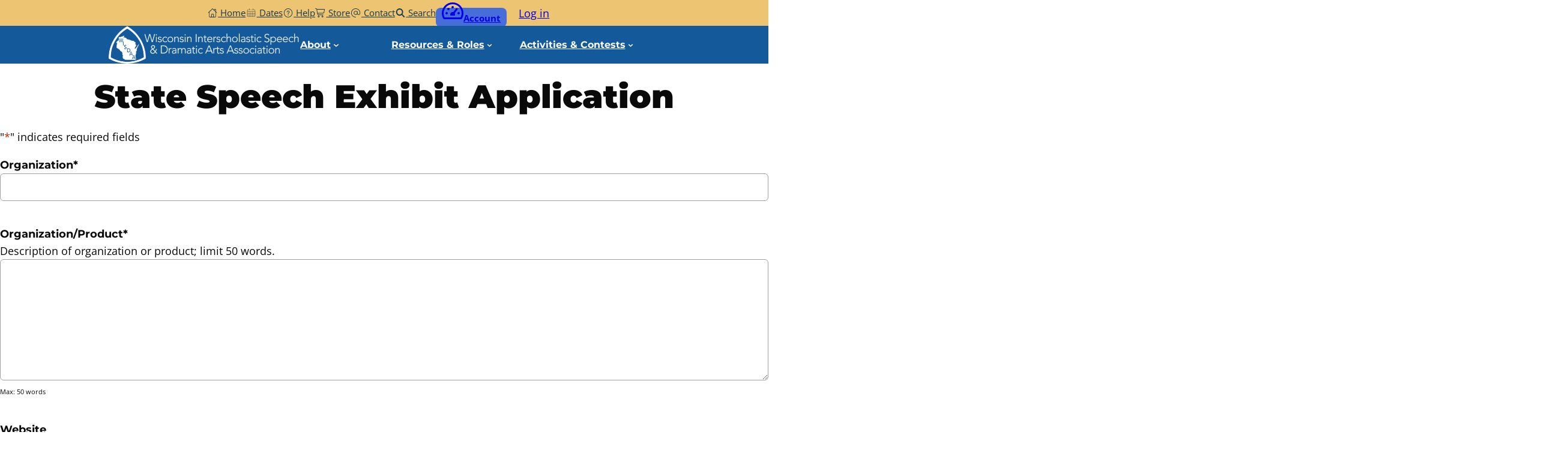

--- FILE ---
content_type: text/html; charset=UTF-8
request_url: https://www.wisdaa.org/state-speech-exhibit-application/
body_size: 39084
content:
<!DOCTYPE html>
<html lang="en-US">
<head>
	<meta charset="UTF-8" />
<script>
var gform;gform||(document.addEventListener("gform_main_scripts_loaded",function(){gform.scriptsLoaded=!0}),document.addEventListener("gform/theme/scripts_loaded",function(){gform.themeScriptsLoaded=!0}),window.addEventListener("DOMContentLoaded",function(){gform.domLoaded=!0}),gform={domLoaded:!1,scriptsLoaded:!1,themeScriptsLoaded:!1,isFormEditor:()=>"function"==typeof InitializeEditor,callIfLoaded:function(o){return!(!gform.domLoaded||!gform.scriptsLoaded||!gform.themeScriptsLoaded&&!gform.isFormEditor()||(gform.isFormEditor()&&console.warn("The use of gform.initializeOnLoaded() is deprecated in the form editor context and will be removed in Gravity Forms 3.1."),o(),0))},initializeOnLoaded:function(o){gform.callIfLoaded(o)||(document.addEventListener("gform_main_scripts_loaded",()=>{gform.scriptsLoaded=!0,gform.callIfLoaded(o)}),document.addEventListener("gform/theme/scripts_loaded",()=>{gform.themeScriptsLoaded=!0,gform.callIfLoaded(o)}),window.addEventListener("DOMContentLoaded",()=>{gform.domLoaded=!0,gform.callIfLoaded(o)}))},hooks:{action:{},filter:{}},addAction:function(o,r,e,t){gform.addHook("action",o,r,e,t)},addFilter:function(o,r,e,t){gform.addHook("filter",o,r,e,t)},doAction:function(o){gform.doHook("action",o,arguments)},applyFilters:function(o){return gform.doHook("filter",o,arguments)},removeAction:function(o,r){gform.removeHook("action",o,r)},removeFilter:function(o,r,e){gform.removeHook("filter",o,r,e)},addHook:function(o,r,e,t,n){null==gform.hooks[o][r]&&(gform.hooks[o][r]=[]);var d=gform.hooks[o][r];null==n&&(n=r+"_"+d.length),gform.hooks[o][r].push({tag:n,callable:e,priority:t=null==t?10:t})},doHook:function(r,o,e){var t;if(e=Array.prototype.slice.call(e,1),null!=gform.hooks[r][o]&&((o=gform.hooks[r][o]).sort(function(o,r){return o.priority-r.priority}),o.forEach(function(o){"function"!=typeof(t=o.callable)&&(t=window[t]),"action"==r?t.apply(null,e):e[0]=t.apply(null,e)})),"filter"==r)return e[0]},removeHook:function(o,r,t,n){var e;null!=gform.hooks[o][r]&&(e=(e=gform.hooks[o][r]).filter(function(o,r,e){return!!(null!=n&&n!=o.tag||null!=t&&t!=o.priority)}),gform.hooks[o][r]=e)}});
</script>

	<meta name="viewport" content="width=device-width, initial-scale=1" />
<meta name='robots' content='max-image-preview:large' />
<title>State Speech Exhibit Application &#8211; WISDAA Home</title>
<link rel='dns-prefetch' href='//www.wisdaa.org' />
<link rel='dns-prefetch' href='//js.stripe.com' />
<link rel='dns-prefetch' href='//challenges.cloudflare.com' />
<link rel='dns-prefetch' href='//kit.fontawesome.com' />
<style id='wp-img-auto-sizes-contain-inline-css'>
img:is([sizes=auto i],[sizes^="auto," i]){contain-intrinsic-size:3000px 1500px}
/*# sourceURL=wp-img-auto-sizes-contain-inline-css */
</style>
<link rel='stylesheet' id='gform_font_awesome-css' href='https://www.wisdaa.org/wp-content/plugins/gravityforms/assets/css/dist/font-awesome.min.css?ver=2.9.25' media='all' />
<style id='wp-block-navigation-link-inline-css'>
.wp-block-navigation .wp-block-navigation-item__label{overflow-wrap:break-word}.wp-block-navigation .wp-block-navigation-item__description{display:none}.link-ui-tools{outline:1px solid #f0f0f0;padding:8px}.link-ui-block-inserter{padding-top:8px}.link-ui-block-inserter__back{margin-left:8px;text-transform:uppercase}
/*# sourceURL=https://www.wisdaa.org/wp-includes/blocks/navigation-link/style.min.css */
</style>
<style id='wp-block-navigation-inline-css'>
.wp-block-navigation{position:relative}.wp-block-navigation ul{margin-bottom:0;margin-left:0;margin-top:0;padding-left:0}.wp-block-navigation ul,.wp-block-navigation ul li{list-style:none;padding:0}.wp-block-navigation .wp-block-navigation-item{align-items:center;background-color:inherit;display:flex;position:relative}.wp-block-navigation .wp-block-navigation-item .wp-block-navigation__submenu-container:empty{display:none}.wp-block-navigation .wp-block-navigation-item__content{display:block;z-index:1}.wp-block-navigation .wp-block-navigation-item__content.wp-block-navigation-item__content{color:inherit}.wp-block-navigation.has-text-decoration-underline .wp-block-navigation-item__content,.wp-block-navigation.has-text-decoration-underline .wp-block-navigation-item__content:active,.wp-block-navigation.has-text-decoration-underline .wp-block-navigation-item__content:focus{text-decoration:underline}.wp-block-navigation.has-text-decoration-line-through .wp-block-navigation-item__content,.wp-block-navigation.has-text-decoration-line-through .wp-block-navigation-item__content:active,.wp-block-navigation.has-text-decoration-line-through .wp-block-navigation-item__content:focus{text-decoration:line-through}.wp-block-navigation :where(a),.wp-block-navigation :where(a:active),.wp-block-navigation :where(a:focus){text-decoration:none}.wp-block-navigation .wp-block-navigation__submenu-icon{align-self:center;background-color:inherit;border:none;color:currentColor;display:inline-block;font-size:inherit;height:.6em;line-height:0;margin-left:.25em;padding:0;width:.6em}.wp-block-navigation .wp-block-navigation__submenu-icon svg{display:inline-block;stroke:currentColor;height:inherit;margin-top:.075em;width:inherit}.wp-block-navigation{--navigation-layout-justification-setting:flex-start;--navigation-layout-direction:row;--navigation-layout-wrap:wrap;--navigation-layout-justify:flex-start;--navigation-layout-align:center}.wp-block-navigation.is-vertical{--navigation-layout-direction:column;--navigation-layout-justify:initial;--navigation-layout-align:flex-start}.wp-block-navigation.no-wrap{--navigation-layout-wrap:nowrap}.wp-block-navigation.items-justified-center{--navigation-layout-justification-setting:center;--navigation-layout-justify:center}.wp-block-navigation.items-justified-center.is-vertical{--navigation-layout-align:center}.wp-block-navigation.items-justified-right{--navigation-layout-justification-setting:flex-end;--navigation-layout-justify:flex-end}.wp-block-navigation.items-justified-right.is-vertical{--navigation-layout-align:flex-end}.wp-block-navigation.items-justified-space-between{--navigation-layout-justification-setting:space-between;--navigation-layout-justify:space-between}.wp-block-navigation .has-child .wp-block-navigation__submenu-container{align-items:normal;background-color:inherit;color:inherit;display:flex;flex-direction:column;opacity:0;position:absolute;z-index:2}@media not (prefers-reduced-motion){.wp-block-navigation .has-child .wp-block-navigation__submenu-container{transition:opacity .1s linear}}.wp-block-navigation .has-child .wp-block-navigation__submenu-container{height:0;overflow:hidden;visibility:hidden;width:0}.wp-block-navigation .has-child .wp-block-navigation__submenu-container>.wp-block-navigation-item>.wp-block-navigation-item__content{display:flex;flex-grow:1;padding:.5em 1em}.wp-block-navigation .has-child .wp-block-navigation__submenu-container>.wp-block-navigation-item>.wp-block-navigation-item__content .wp-block-navigation__submenu-icon{margin-left:auto;margin-right:0}.wp-block-navigation .has-child .wp-block-navigation__submenu-container .wp-block-navigation-item__content{margin:0}.wp-block-navigation .has-child .wp-block-navigation__submenu-container{left:-1px;top:100%}@media (min-width:782px){.wp-block-navigation .has-child .wp-block-navigation__submenu-container .wp-block-navigation__submenu-container{left:100%;top:-1px}.wp-block-navigation .has-child .wp-block-navigation__submenu-container .wp-block-navigation__submenu-container:before{background:#0000;content:"";display:block;height:100%;position:absolute;right:100%;width:.5em}.wp-block-navigation .has-child .wp-block-navigation__submenu-container .wp-block-navigation__submenu-icon{margin-right:.25em}.wp-block-navigation .has-child .wp-block-navigation__submenu-container .wp-block-navigation__submenu-icon svg{transform:rotate(-90deg)}}.wp-block-navigation .has-child .wp-block-navigation-submenu__toggle[aria-expanded=true]~.wp-block-navigation__submenu-container,.wp-block-navigation .has-child:not(.open-on-click):hover>.wp-block-navigation__submenu-container,.wp-block-navigation .has-child:not(.open-on-click):not(.open-on-hover-click):focus-within>.wp-block-navigation__submenu-container{height:auto;min-width:200px;opacity:1;overflow:visible;visibility:visible;width:auto}.wp-block-navigation.has-background .has-child .wp-block-navigation__submenu-container{left:0;top:100%}@media (min-width:782px){.wp-block-navigation.has-background .has-child .wp-block-navigation__submenu-container .wp-block-navigation__submenu-container{left:100%;top:0}}.wp-block-navigation-submenu{display:flex;position:relative}.wp-block-navigation-submenu .wp-block-navigation__submenu-icon svg{stroke:currentColor}button.wp-block-navigation-item__content{background-color:initial;border:none;color:currentColor;font-family:inherit;font-size:inherit;font-style:inherit;font-weight:inherit;letter-spacing:inherit;line-height:inherit;text-align:left;text-transform:inherit}.wp-block-navigation-submenu__toggle{cursor:pointer}.wp-block-navigation-submenu__toggle[aria-expanded=true]+.wp-block-navigation__submenu-icon>svg,.wp-block-navigation-submenu__toggle[aria-expanded=true]>svg{transform:rotate(180deg)}.wp-block-navigation-item.open-on-click .wp-block-navigation-submenu__toggle{padding-left:0;padding-right:.85em}.wp-block-navigation-item.open-on-click .wp-block-navigation-submenu__toggle+.wp-block-navigation__submenu-icon{margin-left:-.6em;pointer-events:none}.wp-block-navigation-item.open-on-click button.wp-block-navigation-item__content:not(.wp-block-navigation-submenu__toggle){padding:0}.wp-block-navigation .wp-block-page-list,.wp-block-navigation__container,.wp-block-navigation__responsive-close,.wp-block-navigation__responsive-container,.wp-block-navigation__responsive-container-content,.wp-block-navigation__responsive-dialog{gap:inherit}:where(.wp-block-navigation.has-background .wp-block-navigation-item a:not(.wp-element-button)),:where(.wp-block-navigation.has-background .wp-block-navigation-submenu a:not(.wp-element-button)){padding:.5em 1em}:where(.wp-block-navigation .wp-block-navigation__submenu-container .wp-block-navigation-item a:not(.wp-element-button)),:where(.wp-block-navigation .wp-block-navigation__submenu-container .wp-block-navigation-submenu a:not(.wp-element-button)),:where(.wp-block-navigation .wp-block-navigation__submenu-container .wp-block-navigation-submenu button.wp-block-navigation-item__content),:where(.wp-block-navigation .wp-block-navigation__submenu-container .wp-block-pages-list__item button.wp-block-navigation-item__content){padding:.5em 1em}.wp-block-navigation.items-justified-right .wp-block-navigation__container .has-child .wp-block-navigation__submenu-container,.wp-block-navigation.items-justified-right .wp-block-page-list>.has-child .wp-block-navigation__submenu-container,.wp-block-navigation.items-justified-space-between .wp-block-page-list>.has-child:last-child .wp-block-navigation__submenu-container,.wp-block-navigation.items-justified-space-between>.wp-block-navigation__container>.has-child:last-child .wp-block-navigation__submenu-container{left:auto;right:0}.wp-block-navigation.items-justified-right .wp-block-navigation__container .has-child .wp-block-navigation__submenu-container .wp-block-navigation__submenu-container,.wp-block-navigation.items-justified-right .wp-block-page-list>.has-child .wp-block-navigation__submenu-container .wp-block-navigation__submenu-container,.wp-block-navigation.items-justified-space-between .wp-block-page-list>.has-child:last-child .wp-block-navigation__submenu-container .wp-block-navigation__submenu-container,.wp-block-navigation.items-justified-space-between>.wp-block-navigation__container>.has-child:last-child .wp-block-navigation__submenu-container .wp-block-navigation__submenu-container{left:-1px;right:-1px}@media (min-width:782px){.wp-block-navigation.items-justified-right .wp-block-navigation__container .has-child .wp-block-navigation__submenu-container .wp-block-navigation__submenu-container,.wp-block-navigation.items-justified-right .wp-block-page-list>.has-child .wp-block-navigation__submenu-container .wp-block-navigation__submenu-container,.wp-block-navigation.items-justified-space-between .wp-block-page-list>.has-child:last-child .wp-block-navigation__submenu-container .wp-block-navigation__submenu-container,.wp-block-navigation.items-justified-space-between>.wp-block-navigation__container>.has-child:last-child .wp-block-navigation__submenu-container .wp-block-navigation__submenu-container{left:auto;right:100%}}.wp-block-navigation:not(.has-background) .wp-block-navigation__submenu-container{background-color:#fff;border:1px solid #00000026}.wp-block-navigation.has-background .wp-block-navigation__submenu-container{background-color:inherit}.wp-block-navigation:not(.has-text-color) .wp-block-navigation__submenu-container{color:#000}.wp-block-navigation__container{align-items:var(--navigation-layout-align,initial);display:flex;flex-direction:var(--navigation-layout-direction,initial);flex-wrap:var(--navigation-layout-wrap,wrap);justify-content:var(--navigation-layout-justify,initial);list-style:none;margin:0;padding-left:0}.wp-block-navigation__container .is-responsive{display:none}.wp-block-navigation__container:only-child,.wp-block-page-list:only-child{flex-grow:1}@keyframes overlay-menu__fade-in-animation{0%{opacity:0;transform:translateY(.5em)}to{opacity:1;transform:translateY(0)}}.wp-block-navigation__responsive-container{bottom:0;display:none;left:0;position:fixed;right:0;top:0}.wp-block-navigation__responsive-container :where(.wp-block-navigation-item a){color:inherit}.wp-block-navigation__responsive-container .wp-block-navigation__responsive-container-content{align-items:var(--navigation-layout-align,initial);display:flex;flex-direction:var(--navigation-layout-direction,initial);flex-wrap:var(--navigation-layout-wrap,wrap);justify-content:var(--navigation-layout-justify,initial)}.wp-block-navigation__responsive-container:not(.is-menu-open.is-menu-open){background-color:inherit!important;color:inherit!important}.wp-block-navigation__responsive-container.is-menu-open{background-color:inherit;display:flex;flex-direction:column}@media not (prefers-reduced-motion){.wp-block-navigation__responsive-container.is-menu-open{animation:overlay-menu__fade-in-animation .1s ease-out;animation-fill-mode:forwards}}.wp-block-navigation__responsive-container.is-menu-open{overflow:auto;padding:clamp(1rem,var(--wp--style--root--padding-top),20rem) clamp(1rem,var(--wp--style--root--padding-right),20rem) clamp(1rem,var(--wp--style--root--padding-bottom),20rem) clamp(1rem,var(--wp--style--root--padding-left),20rem);z-index:100000}.wp-block-navigation__responsive-container.is-menu-open .wp-block-navigation__responsive-container-content{align-items:var(--navigation-layout-justification-setting,inherit);display:flex;flex-direction:column;flex-wrap:nowrap;overflow:visible;padding-top:calc(2rem + 24px)}.wp-block-navigation__responsive-container.is-menu-open .wp-block-navigation__responsive-container-content,.wp-block-navigation__responsive-container.is-menu-open .wp-block-navigation__responsive-container-content .wp-block-navigation__container,.wp-block-navigation__responsive-container.is-menu-open .wp-block-navigation__responsive-container-content .wp-block-page-list{justify-content:flex-start}.wp-block-navigation__responsive-container.is-menu-open .wp-block-navigation__responsive-container-content .wp-block-navigation__submenu-icon{display:none}.wp-block-navigation__responsive-container.is-menu-open .wp-block-navigation__responsive-container-content .has-child .wp-block-navigation__submenu-container{border:none;height:auto;min-width:200px;opacity:1;overflow:initial;padding-left:2rem;padding-right:2rem;position:static;visibility:visible;width:auto}.wp-block-navigation__responsive-container.is-menu-open .wp-block-navigation__responsive-container-content .wp-block-navigation__container,.wp-block-navigation__responsive-container.is-menu-open .wp-block-navigation__responsive-container-content .wp-block-navigation__submenu-container{gap:inherit}.wp-block-navigation__responsive-container.is-menu-open .wp-block-navigation__responsive-container-content .wp-block-navigation__submenu-container{padding-top:var(--wp--style--block-gap,2em)}.wp-block-navigation__responsive-container.is-menu-open .wp-block-navigation__responsive-container-content .wp-block-navigation-item__content{padding:0}.wp-block-navigation__responsive-container.is-menu-open .wp-block-navigation__responsive-container-content .wp-block-navigation-item,.wp-block-navigation__responsive-container.is-menu-open .wp-block-navigation__responsive-container-content .wp-block-navigation__container,.wp-block-navigation__responsive-container.is-menu-open .wp-block-navigation__responsive-container-content .wp-block-page-list{align-items:var(--navigation-layout-justification-setting,initial);display:flex;flex-direction:column}.wp-block-navigation__responsive-container.is-menu-open .wp-block-navigation-item,.wp-block-navigation__responsive-container.is-menu-open .wp-block-navigation-item .wp-block-navigation__submenu-container,.wp-block-navigation__responsive-container.is-menu-open .wp-block-navigation__container,.wp-block-navigation__responsive-container.is-menu-open .wp-block-page-list{background:#0000!important;color:inherit!important}.wp-block-navigation__responsive-container.is-menu-open .wp-block-navigation__submenu-container.wp-block-navigation__submenu-container.wp-block-navigation__submenu-container.wp-block-navigation__submenu-container{left:auto;right:auto}@media (min-width:600px){.wp-block-navigation__responsive-container:not(.hidden-by-default):not(.is-menu-open){background-color:inherit;display:block;position:relative;width:100%;z-index:auto}.wp-block-navigation__responsive-container:not(.hidden-by-default):not(.is-menu-open) .wp-block-navigation__responsive-container-close{display:none}.wp-block-navigation__responsive-container.is-menu-open .wp-block-navigation__submenu-container.wp-block-navigation__submenu-container.wp-block-navigation__submenu-container.wp-block-navigation__submenu-container{left:0}}.wp-block-navigation:not(.has-background) .wp-block-navigation__responsive-container.is-menu-open{background-color:#fff}.wp-block-navigation:not(.has-text-color) .wp-block-navigation__responsive-container.is-menu-open{color:#000}.wp-block-navigation__toggle_button_label{font-size:1rem;font-weight:700}.wp-block-navigation__responsive-container-close,.wp-block-navigation__responsive-container-open{background:#0000;border:none;color:currentColor;cursor:pointer;margin:0;padding:0;text-transform:inherit;vertical-align:middle}.wp-block-navigation__responsive-container-close svg,.wp-block-navigation__responsive-container-open svg{fill:currentColor;display:block;height:24px;pointer-events:none;width:24px}.wp-block-navigation__responsive-container-open{display:flex}.wp-block-navigation__responsive-container-open.wp-block-navigation__responsive-container-open.wp-block-navigation__responsive-container-open{font-family:inherit;font-size:inherit;font-weight:inherit}@media (min-width:600px){.wp-block-navigation__responsive-container-open:not(.always-shown){display:none}}.wp-block-navigation__responsive-container-close{position:absolute;right:0;top:0;z-index:2}.wp-block-navigation__responsive-container-close.wp-block-navigation__responsive-container-close.wp-block-navigation__responsive-container-close{font-family:inherit;font-size:inherit;font-weight:inherit}.wp-block-navigation__responsive-close{width:100%}.has-modal-open .wp-block-navigation__responsive-close{margin-left:auto;margin-right:auto;max-width:var(--wp--style--global--wide-size,100%)}.wp-block-navigation__responsive-close:focus{outline:none}.is-menu-open .wp-block-navigation__responsive-close,.is-menu-open .wp-block-navigation__responsive-container-content,.is-menu-open .wp-block-navigation__responsive-dialog{box-sizing:border-box}.wp-block-navigation__responsive-dialog{position:relative}.has-modal-open .admin-bar .is-menu-open .wp-block-navigation__responsive-dialog{margin-top:46px}@media (min-width:782px){.has-modal-open .admin-bar .is-menu-open .wp-block-navigation__responsive-dialog{margin-top:32px}}html.has-modal-open{overflow:hidden}
/*# sourceURL=https://www.wisdaa.org/wp-includes/blocks/navigation/style.min.css */
</style>
<style id='wp-block-spacer-inline-css'>
.wp-block-spacer{clear:both}
/*# sourceURL=https://www.wisdaa.org/wp-includes/blocks/spacer/style.min.css */
</style>
<link rel='stylesheet' id='ugb-style-css-css' href='https://www.wisdaa.org/wp-content/plugins/stackable-ultimate-gutenberg-blocks-premium/dist/frontend_blocks.css?ver=3.19.6' media='all' />
<link rel='stylesheet' id='ugb-style-css-responsive-css' href='https://www.wisdaa.org/wp-content/plugins/stackable-ultimate-gutenberg-blocks-premium/dist/frontend_blocks_responsive.css?ver=3.19.6' media='all' />
<style id='ugb-style-css-nodep-inline-css'>
/* Global Color Schemes (background-scheme-default-3) */
.stk--background-scheme--scheme-default-3{--stk-block-background-color:#0f0e17;--stk-heading-color:#fffffe;--stk-text-color:#fffffe;--stk-link-color:#f00069;--stk-accent-color:#f00069;--stk-subtitle-color:#f00069;--stk-button-background-color:#f00069;--stk-button-text-color:#fffffe;--stk-button-outline-color:#fffffe;}
/* Global Color Schemes (container-scheme-default-3) */
.stk--container-scheme--scheme-default-3{--stk-container-background-color:#0f0e17;--stk-heading-color:#fffffe;--stk-text-color:#fffffe;--stk-link-color:#f00069;--stk-accent-color:#f00069;--stk-subtitle-color:#f00069;--stk-button-background-color:#f00069;--stk-button-text-color:#fffffe;--stk-button-outline-color:#fffffe;}
/* Global Preset Controls */
:root{--stk--preset--font-size--72:var(--wp--preset--font-size--72);--stk--preset--font-size--54:var(--wp--preset--font-size--54);--stk--preset--font-size--42:var(--wp--preset--font-size--42);--stk--preset--font-size--36:var(--wp--preset--font-size--36);--stk--preset--font-size--30:var(--wp--preset--font-size--30);--stk--preset--font-size--24:var(--wp--preset--font-size--24);--stk--preset--font-size--21:var(--wp--preset--font-size--21);--stk--preset--font-size--18:var(--wp--preset--font-size--18);--stk--preset--font-size--16:var(--wp--preset--font-size--16);--stk--preset--font-size--14:var(--wp--preset--font-size--14);--stk--preset--font-size--inherit:var(--wp--preset--font-size--inherit);--stk--preset--spacing--10:var(--wp--preset--spacing--10);--stk--preset--spacing--20:var(--wp--preset--spacing--20);--stk--preset--spacing--30:var(--wp--preset--spacing--30);--stk--preset--spacing--40:var(--wp--preset--spacing--40);--stk--preset--spacing--50:var(--wp--preset--spacing--50);--stk--preset--spacing--60:var(--wp--preset--spacing--60);--stk--preset--spacing--70:var(--wp--preset--spacing--70);}
/*# sourceURL=ugb-style-css-nodep-inline-css */
</style>
<link rel='stylesheet' id='ugb-style-css-premium-css' href='https://www.wisdaa.org/wp-content/plugins/stackable-ultimate-gutenberg-blocks-premium/dist/frontend_blocks__premium_only.css?ver=3.19.6' media='all' />
<style id='wp-block-loginout-inline-css'>
.wp-block-loginout{box-sizing:border-box}
/*# sourceURL=https://www.wisdaa.org/wp-includes/blocks/loginout/style.min.css */
</style>
<style id='wp-block-group-inline-css'>
.wp-block-group{box-sizing:border-box}:where(.wp-block-group.wp-block-group-is-layout-constrained){position:relative}
/*# sourceURL=https://www.wisdaa.org/wp-includes/blocks/group/style.min.css */
</style>
<style id='wp-block-group-theme-inline-css'>
:where(.wp-block-group.has-background){padding:1.25em 2.375em}
/*# sourceURL=https://www.wisdaa.org/wp-includes/blocks/group/theme.min.css */
</style>
<style id='wp-block-site-logo-inline-css'>
.wp-block-site-logo{box-sizing:border-box;line-height:0}.wp-block-site-logo a{display:inline-block;line-height:0}.wp-block-site-logo.is-default-size img{height:auto;width:120px}.wp-block-site-logo img{height:auto;max-width:100%}.wp-block-site-logo a,.wp-block-site-logo img{border-radius:inherit}.wp-block-site-logo.aligncenter{margin-left:auto;margin-right:auto;text-align:center}:root :where(.wp-block-site-logo.is-style-rounded){border-radius:9999px}
/*# sourceURL=https://www.wisdaa.org/wp-includes/blocks/site-logo/style.min.css */
</style>
<style id='wp-block-template-part-theme-inline-css'>
:root :where(.wp-block-template-part.has-background){margin-bottom:0;margin-top:0;padding:1.25em 2.375em}
/*# sourceURL=https://www.wisdaa.org/wp-includes/blocks/template-part/theme.min.css */
</style>
<style id='wp-block-post-title-inline-css'>
.wp-block-post-title{box-sizing:border-box;word-break:break-word}.wp-block-post-title :where(a){display:inline-block;font-family:inherit;font-size:inherit;font-style:inherit;font-weight:inherit;letter-spacing:inherit;line-height:inherit;text-decoration:inherit}
/*# sourceURL=https://www.wisdaa.org/wp-includes/blocks/post-title/style.min.css */
</style>
<link rel='stylesheet' id='gp-limit-dates-css' href='https://www.wisdaa.org/wp-content/plugins/gp-limit-dates/css/gp-limit-dates.min.css?ver=1.1.35' media='all' />
<link rel='stylesheet' id='gwreadonly-css' href='https://www.wisdaa.org/wp-content/plugins/gwreadonly/css/gwreadonly.css?ver=1.9.29' media='all' />
<link rel="stylesheet" id="gp-word-count-css" href="https://www.wisdaa.org/wp-content/cache/perfmatters/www.wisdaa.org/minify/0837e760c4c0.gwwordcount.min.css?ver=1.6.9" media="all">
<style id='wp-block-post-content-inline-css'>
.wp-block-post-content{display:flow-root}
/*# sourceURL=https://www.wisdaa.org/wp-includes/blocks/post-content/style.min.css */
</style>
<style id='wp-block-heading-inline-css'>
h1:where(.wp-block-heading).has-background,h2:where(.wp-block-heading).has-background,h3:where(.wp-block-heading).has-background,h4:where(.wp-block-heading).has-background,h5:where(.wp-block-heading).has-background,h6:where(.wp-block-heading).has-background{padding:1.25em 2.375em}h1.has-text-align-left[style*=writing-mode]:where([style*=vertical-lr]),h1.has-text-align-right[style*=writing-mode]:where([style*=vertical-rl]),h2.has-text-align-left[style*=writing-mode]:where([style*=vertical-lr]),h2.has-text-align-right[style*=writing-mode]:where([style*=vertical-rl]),h3.has-text-align-left[style*=writing-mode]:where([style*=vertical-lr]),h3.has-text-align-right[style*=writing-mode]:where([style*=vertical-rl]),h4.has-text-align-left[style*=writing-mode]:where([style*=vertical-lr]),h4.has-text-align-right[style*=writing-mode]:where([style*=vertical-rl]),h5.has-text-align-left[style*=writing-mode]:where([style*=vertical-lr]),h5.has-text-align-right[style*=writing-mode]:where([style*=vertical-rl]),h6.has-text-align-left[style*=writing-mode]:where([style*=vertical-lr]),h6.has-text-align-right[style*=writing-mode]:where([style*=vertical-rl]){rotate:180deg}
/*# sourceURL=https://www.wisdaa.org/wp-includes/blocks/heading/style.min.css */
</style>
<style id='wp-block-columns-inline-css'>
.wp-block-columns{box-sizing:border-box;display:flex;flex-wrap:wrap!important}@media (min-width:782px){.wp-block-columns{flex-wrap:nowrap!important}}.wp-block-columns{align-items:normal!important}.wp-block-columns.are-vertically-aligned-top{align-items:flex-start}.wp-block-columns.are-vertically-aligned-center{align-items:center}.wp-block-columns.are-vertically-aligned-bottom{align-items:flex-end}@media (max-width:781px){.wp-block-columns:not(.is-not-stacked-on-mobile)>.wp-block-column{flex-basis:100%!important}}@media (min-width:782px){.wp-block-columns:not(.is-not-stacked-on-mobile)>.wp-block-column{flex-basis:0;flex-grow:1}.wp-block-columns:not(.is-not-stacked-on-mobile)>.wp-block-column[style*=flex-basis]{flex-grow:0}}.wp-block-columns.is-not-stacked-on-mobile{flex-wrap:nowrap!important}.wp-block-columns.is-not-stacked-on-mobile>.wp-block-column{flex-basis:0;flex-grow:1}.wp-block-columns.is-not-stacked-on-mobile>.wp-block-column[style*=flex-basis]{flex-grow:0}:where(.wp-block-columns){margin-bottom:1.75em}:where(.wp-block-columns.has-background){padding:1.25em 2.375em}.wp-block-column{flex-grow:1;min-width:0;overflow-wrap:break-word;word-break:break-word}.wp-block-column.is-vertically-aligned-top{align-self:flex-start}.wp-block-column.is-vertically-aligned-center{align-self:center}.wp-block-column.is-vertically-aligned-bottom{align-self:flex-end}.wp-block-column.is-vertically-aligned-stretch{align-self:stretch}.wp-block-column.is-vertically-aligned-bottom,.wp-block-column.is-vertically-aligned-center,.wp-block-column.is-vertically-aligned-top{width:100%}
/*# sourceURL=https://www.wisdaa.org/wp-includes/blocks/columns/style.min.css */
</style>
<style id='wp-block-paragraph-inline-css'>
.is-small-text{font-size:.875em}.is-regular-text{font-size:1em}.is-large-text{font-size:2.25em}.is-larger-text{font-size:3em}.has-drop-cap:not(:focus):first-letter{float:left;font-size:8.4em;font-style:normal;font-weight:100;line-height:.68;margin:.05em .1em 0 0;text-transform:uppercase}body.rtl .has-drop-cap:not(:focus):first-letter{float:none;margin-left:.1em}p.has-drop-cap.has-background{overflow:hidden}:root :where(p.has-background){padding:1.25em 2.375em}:where(p.has-text-color:not(.has-link-color)) a{color:inherit}p.has-text-align-left[style*="writing-mode:vertical-lr"],p.has-text-align-right[style*="writing-mode:vertical-rl"]{rotate:180deg}
/*# sourceURL=https://www.wisdaa.org/wp-includes/blocks/paragraph/style.min.css */
</style>
<style id='wp-block-social-links-inline-css'>
.wp-block-social-links{background:none;box-sizing:border-box;margin-left:0;padding-left:0;padding-right:0;text-indent:0}.wp-block-social-links .wp-social-link a,.wp-block-social-links .wp-social-link a:hover{border-bottom:0;box-shadow:none;text-decoration:none}.wp-block-social-links .wp-social-link svg{height:1em;width:1em}.wp-block-social-links .wp-social-link span:not(.screen-reader-text){font-size:.65em;margin-left:.5em;margin-right:.5em}.wp-block-social-links.has-small-icon-size{font-size:16px}.wp-block-social-links,.wp-block-social-links.has-normal-icon-size{font-size:24px}.wp-block-social-links.has-large-icon-size{font-size:36px}.wp-block-social-links.has-huge-icon-size{font-size:48px}.wp-block-social-links.aligncenter{display:flex;justify-content:center}.wp-block-social-links.alignright{justify-content:flex-end}.wp-block-social-link{border-radius:9999px;display:block}@media not (prefers-reduced-motion){.wp-block-social-link{transition:transform .1s ease}}.wp-block-social-link{height:auto}.wp-block-social-link a{align-items:center;display:flex;line-height:0}.wp-block-social-link:hover{transform:scale(1.1)}.wp-block-social-links .wp-block-social-link.wp-social-link{display:inline-block;margin:0;padding:0}.wp-block-social-links .wp-block-social-link.wp-social-link .wp-block-social-link-anchor,.wp-block-social-links .wp-block-social-link.wp-social-link .wp-block-social-link-anchor svg,.wp-block-social-links .wp-block-social-link.wp-social-link .wp-block-social-link-anchor:active,.wp-block-social-links .wp-block-social-link.wp-social-link .wp-block-social-link-anchor:hover,.wp-block-social-links .wp-block-social-link.wp-social-link .wp-block-social-link-anchor:visited{color:currentColor;fill:currentColor}:where(.wp-block-social-links:not(.is-style-logos-only)) .wp-social-link{background-color:#f0f0f0;color:#444}:where(.wp-block-social-links:not(.is-style-logos-only)) .wp-social-link-amazon{background-color:#f90;color:#fff}:where(.wp-block-social-links:not(.is-style-logos-only)) .wp-social-link-bandcamp{background-color:#1ea0c3;color:#fff}:where(.wp-block-social-links:not(.is-style-logos-only)) .wp-social-link-behance{background-color:#0757fe;color:#fff}:where(.wp-block-social-links:not(.is-style-logos-only)) .wp-social-link-bluesky{background-color:#0a7aff;color:#fff}:where(.wp-block-social-links:not(.is-style-logos-only)) .wp-social-link-codepen{background-color:#1e1f26;color:#fff}:where(.wp-block-social-links:not(.is-style-logos-only)) .wp-social-link-deviantart{background-color:#02e49b;color:#fff}:where(.wp-block-social-links:not(.is-style-logos-only)) .wp-social-link-discord{background-color:#5865f2;color:#fff}:where(.wp-block-social-links:not(.is-style-logos-only)) .wp-social-link-dribbble{background-color:#e94c89;color:#fff}:where(.wp-block-social-links:not(.is-style-logos-only)) .wp-social-link-dropbox{background-color:#4280ff;color:#fff}:where(.wp-block-social-links:not(.is-style-logos-only)) .wp-social-link-etsy{background-color:#f45800;color:#fff}:where(.wp-block-social-links:not(.is-style-logos-only)) .wp-social-link-facebook{background-color:#0866ff;color:#fff}:where(.wp-block-social-links:not(.is-style-logos-only)) .wp-social-link-fivehundredpx{background-color:#000;color:#fff}:where(.wp-block-social-links:not(.is-style-logos-only)) .wp-social-link-flickr{background-color:#0461dd;color:#fff}:where(.wp-block-social-links:not(.is-style-logos-only)) .wp-social-link-foursquare{background-color:#e65678;color:#fff}:where(.wp-block-social-links:not(.is-style-logos-only)) .wp-social-link-github{background-color:#24292d;color:#fff}:where(.wp-block-social-links:not(.is-style-logos-only)) .wp-social-link-goodreads{background-color:#eceadd;color:#382110}:where(.wp-block-social-links:not(.is-style-logos-only)) .wp-social-link-google{background-color:#ea4434;color:#fff}:where(.wp-block-social-links:not(.is-style-logos-only)) .wp-social-link-gravatar{background-color:#1d4fc4;color:#fff}:where(.wp-block-social-links:not(.is-style-logos-only)) .wp-social-link-instagram{background-color:#f00075;color:#fff}:where(.wp-block-social-links:not(.is-style-logos-only)) .wp-social-link-lastfm{background-color:#e21b24;color:#fff}:where(.wp-block-social-links:not(.is-style-logos-only)) .wp-social-link-linkedin{background-color:#0d66c2;color:#fff}:where(.wp-block-social-links:not(.is-style-logos-only)) .wp-social-link-mastodon{background-color:#3288d4;color:#fff}:where(.wp-block-social-links:not(.is-style-logos-only)) .wp-social-link-medium{background-color:#000;color:#fff}:where(.wp-block-social-links:not(.is-style-logos-only)) .wp-social-link-meetup{background-color:#f6405f;color:#fff}:where(.wp-block-social-links:not(.is-style-logos-only)) .wp-social-link-patreon{background-color:#000;color:#fff}:where(.wp-block-social-links:not(.is-style-logos-only)) .wp-social-link-pinterest{background-color:#e60122;color:#fff}:where(.wp-block-social-links:not(.is-style-logos-only)) .wp-social-link-pocket{background-color:#ef4155;color:#fff}:where(.wp-block-social-links:not(.is-style-logos-only)) .wp-social-link-reddit{background-color:#ff4500;color:#fff}:where(.wp-block-social-links:not(.is-style-logos-only)) .wp-social-link-skype{background-color:#0478d7;color:#fff}:where(.wp-block-social-links:not(.is-style-logos-only)) .wp-social-link-snapchat{background-color:#fefc00;color:#fff;stroke:#000}:where(.wp-block-social-links:not(.is-style-logos-only)) .wp-social-link-soundcloud{background-color:#ff5600;color:#fff}:where(.wp-block-social-links:not(.is-style-logos-only)) .wp-social-link-spotify{background-color:#1bd760;color:#fff}:where(.wp-block-social-links:not(.is-style-logos-only)) .wp-social-link-telegram{background-color:#2aabee;color:#fff}:where(.wp-block-social-links:not(.is-style-logos-only)) .wp-social-link-threads{background-color:#000;color:#fff}:where(.wp-block-social-links:not(.is-style-logos-only)) .wp-social-link-tiktok{background-color:#000;color:#fff}:where(.wp-block-social-links:not(.is-style-logos-only)) .wp-social-link-tumblr{background-color:#011835;color:#fff}:where(.wp-block-social-links:not(.is-style-logos-only)) .wp-social-link-twitch{background-color:#6440a4;color:#fff}:where(.wp-block-social-links:not(.is-style-logos-only)) .wp-social-link-twitter{background-color:#1da1f2;color:#fff}:where(.wp-block-social-links:not(.is-style-logos-only)) .wp-social-link-vimeo{background-color:#1eb7ea;color:#fff}:where(.wp-block-social-links:not(.is-style-logos-only)) .wp-social-link-vk{background-color:#4680c2;color:#fff}:where(.wp-block-social-links:not(.is-style-logos-only)) .wp-social-link-wordpress{background-color:#3499cd;color:#fff}:where(.wp-block-social-links:not(.is-style-logos-only)) .wp-social-link-whatsapp{background-color:#25d366;color:#fff}:where(.wp-block-social-links:not(.is-style-logos-only)) .wp-social-link-x{background-color:#000;color:#fff}:where(.wp-block-social-links:not(.is-style-logos-only)) .wp-social-link-yelp{background-color:#d32422;color:#fff}:where(.wp-block-social-links:not(.is-style-logos-only)) .wp-social-link-youtube{background-color:red;color:#fff}:where(.wp-block-social-links.is-style-logos-only) .wp-social-link{background:none}:where(.wp-block-social-links.is-style-logos-only) .wp-social-link svg{height:1.25em;width:1.25em}:where(.wp-block-social-links.is-style-logos-only) .wp-social-link-amazon{color:#f90}:where(.wp-block-social-links.is-style-logos-only) .wp-social-link-bandcamp{color:#1ea0c3}:where(.wp-block-social-links.is-style-logos-only) .wp-social-link-behance{color:#0757fe}:where(.wp-block-social-links.is-style-logos-only) .wp-social-link-bluesky{color:#0a7aff}:where(.wp-block-social-links.is-style-logos-only) .wp-social-link-codepen{color:#1e1f26}:where(.wp-block-social-links.is-style-logos-only) .wp-social-link-deviantart{color:#02e49b}:where(.wp-block-social-links.is-style-logos-only) .wp-social-link-discord{color:#5865f2}:where(.wp-block-social-links.is-style-logos-only) .wp-social-link-dribbble{color:#e94c89}:where(.wp-block-social-links.is-style-logos-only) .wp-social-link-dropbox{color:#4280ff}:where(.wp-block-social-links.is-style-logos-only) .wp-social-link-etsy{color:#f45800}:where(.wp-block-social-links.is-style-logos-only) .wp-social-link-facebook{color:#0866ff}:where(.wp-block-social-links.is-style-logos-only) .wp-social-link-fivehundredpx{color:#000}:where(.wp-block-social-links.is-style-logos-only) .wp-social-link-flickr{color:#0461dd}:where(.wp-block-social-links.is-style-logos-only) .wp-social-link-foursquare{color:#e65678}:where(.wp-block-social-links.is-style-logos-only) .wp-social-link-github{color:#24292d}:where(.wp-block-social-links.is-style-logos-only) .wp-social-link-goodreads{color:#382110}:where(.wp-block-social-links.is-style-logos-only) .wp-social-link-google{color:#ea4434}:where(.wp-block-social-links.is-style-logos-only) .wp-social-link-gravatar{color:#1d4fc4}:where(.wp-block-social-links.is-style-logos-only) .wp-social-link-instagram{color:#f00075}:where(.wp-block-social-links.is-style-logos-only) .wp-social-link-lastfm{color:#e21b24}:where(.wp-block-social-links.is-style-logos-only) .wp-social-link-linkedin{color:#0d66c2}:where(.wp-block-social-links.is-style-logos-only) .wp-social-link-mastodon{color:#3288d4}:where(.wp-block-social-links.is-style-logos-only) .wp-social-link-medium{color:#000}:where(.wp-block-social-links.is-style-logos-only) .wp-social-link-meetup{color:#f6405f}:where(.wp-block-social-links.is-style-logos-only) .wp-social-link-patreon{color:#000}:where(.wp-block-social-links.is-style-logos-only) .wp-social-link-pinterest{color:#e60122}:where(.wp-block-social-links.is-style-logos-only) .wp-social-link-pocket{color:#ef4155}:where(.wp-block-social-links.is-style-logos-only) .wp-social-link-reddit{color:#ff4500}:where(.wp-block-social-links.is-style-logos-only) .wp-social-link-skype{color:#0478d7}:where(.wp-block-social-links.is-style-logos-only) .wp-social-link-snapchat{color:#fff;stroke:#000}:where(.wp-block-social-links.is-style-logos-only) .wp-social-link-soundcloud{color:#ff5600}:where(.wp-block-social-links.is-style-logos-only) .wp-social-link-spotify{color:#1bd760}:where(.wp-block-social-links.is-style-logos-only) .wp-social-link-telegram{color:#2aabee}:where(.wp-block-social-links.is-style-logos-only) .wp-social-link-threads{color:#000}:where(.wp-block-social-links.is-style-logos-only) .wp-social-link-tiktok{color:#000}:where(.wp-block-social-links.is-style-logos-only) .wp-social-link-tumblr{color:#011835}:where(.wp-block-social-links.is-style-logos-only) .wp-social-link-twitch{color:#6440a4}:where(.wp-block-social-links.is-style-logos-only) .wp-social-link-twitter{color:#1da1f2}:where(.wp-block-social-links.is-style-logos-only) .wp-social-link-vimeo{color:#1eb7ea}:where(.wp-block-social-links.is-style-logos-only) .wp-social-link-vk{color:#4680c2}:where(.wp-block-social-links.is-style-logos-only) .wp-social-link-whatsapp{color:#25d366}:where(.wp-block-social-links.is-style-logos-only) .wp-social-link-wordpress{color:#3499cd}:where(.wp-block-social-links.is-style-logos-only) .wp-social-link-x{color:#000}:where(.wp-block-social-links.is-style-logos-only) .wp-social-link-yelp{color:#d32422}:where(.wp-block-social-links.is-style-logos-only) .wp-social-link-youtube{color:red}.wp-block-social-links.is-style-pill-shape .wp-social-link{width:auto}:root :where(.wp-block-social-links .wp-social-link a){padding:.25em}:root :where(.wp-block-social-links.is-style-logos-only .wp-social-link a){padding:0}:root :where(.wp-block-social-links.is-style-pill-shape .wp-social-link a){padding-left:.6666666667em;padding-right:.6666666667em}.wp-block-social-links:not(.has-icon-color):not(.has-icon-background-color) .wp-social-link-snapchat .wp-block-social-link-label{color:#000}
/*# sourceURL=https://www.wisdaa.org/wp-includes/blocks/social-links/style.min.css */
</style>
<style id='wp-block-library-inline-css'>
:root{--wp-block-synced-color:#7a00df;--wp-block-synced-color--rgb:122,0,223;--wp-bound-block-color:var(--wp-block-synced-color);--wp-editor-canvas-background:#ddd;--wp-admin-theme-color:#007cba;--wp-admin-theme-color--rgb:0,124,186;--wp-admin-theme-color-darker-10:#006ba1;--wp-admin-theme-color-darker-10--rgb:0,107,160.5;--wp-admin-theme-color-darker-20:#005a87;--wp-admin-theme-color-darker-20--rgb:0,90,135;--wp-admin-border-width-focus:2px}@media (min-resolution:192dpi){:root{--wp-admin-border-width-focus:1.5px}}.wp-element-button{cursor:pointer}:root .has-very-light-gray-background-color{background-color:#eee}:root .has-very-dark-gray-background-color{background-color:#313131}:root .has-very-light-gray-color{color:#eee}:root .has-very-dark-gray-color{color:#313131}:root .has-vivid-green-cyan-to-vivid-cyan-blue-gradient-background{background:linear-gradient(135deg,#00d084,#0693e3)}:root .has-purple-crush-gradient-background{background:linear-gradient(135deg,#34e2e4,#4721fb 50%,#ab1dfe)}:root .has-hazy-dawn-gradient-background{background:linear-gradient(135deg,#faaca8,#dad0ec)}:root .has-subdued-olive-gradient-background{background:linear-gradient(135deg,#fafae1,#67a671)}:root .has-atomic-cream-gradient-background{background:linear-gradient(135deg,#fdd79a,#004a59)}:root .has-nightshade-gradient-background{background:linear-gradient(135deg,#330968,#31cdcf)}:root .has-midnight-gradient-background{background:linear-gradient(135deg,#020381,#2874fc)}:root{--wp--preset--font-size--normal:16px;--wp--preset--font-size--huge:42px}.has-regular-font-size{font-size:1em}.has-larger-font-size{font-size:2.625em}.has-normal-font-size{font-size:var(--wp--preset--font-size--normal)}.has-huge-font-size{font-size:var(--wp--preset--font-size--huge)}.has-text-align-center{text-align:center}.has-text-align-left{text-align:left}.has-text-align-right{text-align:right}.has-fit-text{white-space:nowrap!important}#end-resizable-editor-section{display:none}.aligncenter{clear:both}.items-justified-left{justify-content:flex-start}.items-justified-center{justify-content:center}.items-justified-right{justify-content:flex-end}.items-justified-space-between{justify-content:space-between}.screen-reader-text{border:0;clip-path:inset(50%);height:1px;margin:-1px;overflow:hidden;padding:0;position:absolute;width:1px;word-wrap:normal!important}.screen-reader-text:focus{background-color:#ddd;clip-path:none;color:#444;display:block;font-size:1em;height:auto;left:5px;line-height:normal;padding:15px 23px 14px;text-decoration:none;top:5px;width:auto;z-index:100000}html :where(.has-border-color){border-style:solid}html :where([style*=border-top-color]){border-top-style:solid}html :where([style*=border-right-color]){border-right-style:solid}html :where([style*=border-bottom-color]){border-bottom-style:solid}html :where([style*=border-left-color]){border-left-style:solid}html :where([style*=border-width]){border-style:solid}html :where([style*=border-top-width]){border-top-style:solid}html :where([style*=border-right-width]){border-right-style:solid}html :where([style*=border-bottom-width]){border-bottom-style:solid}html :where([style*=border-left-width]){border-left-style:solid}html :where(img[class*=wp-image-]){height:auto;max-width:100%}:where(figure){margin:0 0 1em}html :where(.is-position-sticky){--wp-admin--admin-bar--position-offset:var(--wp-admin--admin-bar--height,0px)}@media screen and (max-width:600px){html :where(.is-position-sticky){--wp-admin--admin-bar--position-offset:0px}}
/*# sourceURL=/wp-includes/css/dist/block-library/common.min.css */
</style>
<link rel="stylesheet" id="sky-pilot-block-editor-style-css" href="https://www.wisdaa.org/wp-content/cache/perfmatters/www.wisdaa.org/minify/825cd4248e48.editor-styles.min.css?ver=2.3.0" media="all">
<style id='sky-pilot-block-editor-style-inline-css'>
body{--wp--custom--body--color--background:var(--wp--preset--color--base);--wp--custom--body--color--text:var(--wp--preset--color--contrast);--wp--custom--body--font-family:var(--wp--preset--font-family--open-sans);--wp--custom--body--font-size:var(--wp--preset--font-size--18);--wp--custom--body--font-weight:400;--wp--custom--body--line-height:1.6;--wp--custom--heading--color--text:var(--wp--preset--color--contrast);--wp--custom--heading--font-family:var(--wp--preset--font-family--montserrat);--wp--custom--heading--font-weight:700;--wp--custom--heading--line-height:1.3;}
/*# sourceURL=sky-pilot-block-editor-style-inline-css */
</style>
<style id='font-awesome-svg-styles-default-inline-css'>
.svg-inline--fa {
  display: inline-block;
  height: 1em;
  overflow: visible;
  vertical-align: -.125em;
}
/*# sourceURL=font-awesome-svg-styles-default-inline-css */
</style>
<link rel='stylesheet' id='font-awesome-svg-styles-css' href='https://www.wisdaa.org/wp-content/uploads/font-awesome/v7.0.0/css/svg-with-js.css' media='all' />
<style id='font-awesome-svg-styles-inline-css'>
   .wp-block-font-awesome-icon svg::before,
   .wp-rich-text-font-awesome-icon svg::before {content: unset;}
/*# sourceURL=font-awesome-svg-styles-inline-css */
</style>
<style id='global-styles-inline-css'>
:root{--wp--preset--aspect-ratio--square: 1;--wp--preset--aspect-ratio--4-3: 4/3;--wp--preset--aspect-ratio--3-4: 3/4;--wp--preset--aspect-ratio--3-2: 3/2;--wp--preset--aspect-ratio--2-3: 2/3;--wp--preset--aspect-ratio--16-9: 16/9;--wp--preset--aspect-ratio--9-16: 9/16;--wp--preset--color--black: #000000;--wp--preset--color--cyan-bluish-gray: #abb8c3;--wp--preset--color--white: #ffffff;--wp--preset--color--pale-pink: #8c0e0f;--wp--preset--color--vivid-red: #cf2e2e;--wp--preset--color--luminous-vivid-orange: #ff6900;--wp--preset--color--luminous-vivid-amber: #fcb900;--wp--preset--color--light-green-cyan: #7bdcb5;--wp--preset--color--vivid-green-cyan: #00d084;--wp--preset--color--pale-cyan-blue: #8ed1fc;--wp--preset--color--vivid-cyan-blue: #0693e3;--wp--preset--color--vivid-purple: #9b51e0;--wp--preset--color--base: #FFFFFF;--wp--preset--color--contrast: #090909;--wp--preset--color--contrast-medium: #444444;--wp--preset--color--contrast-lighter: #9E9E9E;--wp--preset--color--contrast-lightest: #E0E0E0;--wp--preset--color--dark-grey: #212121;--wp--preset--color--primary: #0f6199;--wp--preset--color--primary-lighter: #466DD855;--wp--preset--color--primary-lightest: #466DD811;--wp--preset--color--primary-darker: #edc472;--wp--preset--color--primary-darkest: #123853;--wp--preset--color--secondary: #8c8179;--wp--preset--color--secondary-darker: #145999;--wp--preset--color--tertiary: #b9a073;--wp--preset--color--tertiary-darker: #e4a900;--wp--preset--color--success: #18A957;--wp--preset--color--success-lightest: #18A95711;--wp--preset--color--warning: #FFBB38;--wp--preset--color--warning-lightest: #FFBB3811;--wp--preset--color--error: #DF1642;--wp--preset--color--error-lightest: #DF164211;--wp--preset--gradient--vivid-cyan-blue-to-vivid-purple: linear-gradient(135deg,rgb(6,147,227) 0%,rgb(155,81,224) 100%);--wp--preset--gradient--light-green-cyan-to-vivid-green-cyan: linear-gradient(135deg,rgb(122,220,180) 0%,rgb(0,208,130) 100%);--wp--preset--gradient--luminous-vivid-amber-to-luminous-vivid-orange: linear-gradient(135deg,rgb(252,185,0) 0%,rgb(255,105,0) 100%);--wp--preset--gradient--luminous-vivid-orange-to-vivid-red: linear-gradient(135deg,rgb(255,105,0) 0%,rgb(207,46,46) 100%);--wp--preset--gradient--very-light-gray-to-cyan-bluish-gray: linear-gradient(135deg,rgb(238,238,238) 0%,rgb(169,184,195) 100%);--wp--preset--gradient--cool-to-warm-spectrum: linear-gradient(135deg,rgb(74,234,220) 0%,rgb(151,120,209) 20%,rgb(207,42,186) 40%,rgb(238,44,130) 60%,rgb(251,105,98) 80%,rgb(254,248,76) 100%);--wp--preset--gradient--blush-light-purple: linear-gradient(135deg,rgb(255,206,236) 0%,rgb(152,150,240) 100%);--wp--preset--gradient--blush-bordeaux: linear-gradient(135deg,rgb(254,205,165) 0%,rgb(254,45,45) 50%,rgb(107,0,62) 100%);--wp--preset--gradient--luminous-dusk: linear-gradient(135deg,rgb(255,203,112) 0%,rgb(199,81,192) 50%,rgb(65,88,208) 100%);--wp--preset--gradient--pale-ocean: linear-gradient(135deg,rgb(255,245,203) 0%,rgb(182,227,212) 50%,rgb(51,167,181) 100%);--wp--preset--gradient--electric-grass: linear-gradient(135deg,rgb(202,248,128) 0%,rgb(113,206,126) 100%);--wp--preset--gradient--midnight: linear-gradient(135deg,rgb(2,3,129) 0%,rgb(40,116,252) 100%);--wp--preset--font-size--small: 13px;--wp--preset--font-size--medium: clamp(14px, 0.875rem + ((1vw - 3.2px) * 0.469), 20px);--wp--preset--font-size--large: clamp(22.041px, 1.378rem + ((1vw - 3.2px) * 1.091), 36px);--wp--preset--font-size--x-large: clamp(25.014px, 1.563rem + ((1vw - 3.2px) * 1.327), 42px);--wp--preset--font-size--72: clamp(51px,7.2vw,72px);--wp--preset--font-size--54: clamp(42px,6vw,54px);--wp--preset--font-size--42: clamp(36px,4.2vw,42px);--wp--preset--font-size--36: clamp(30px,3.6vw,36px);--wp--preset--font-size--30: clamp(27px,3vw,30px);--wp--preset--font-size--24: clamp(22px,2.4vw,24px);--wp--preset--font-size--21: clamp(20px,2.2vw,21px);--wp--preset--font-size--18: clamp(17px,1.8vw,18px);--wp--preset--font-size--16: clamp(14px,1.6vw,16px);--wp--preset--font-size--14: clamp(13px,1.4vw,14px);--wp--preset--font-size--inherit: inherit;--wp--preset--font-family--montserrat: "Montserrat", sans-serif;--wp--preset--font-family--open-sans: "Open Sans", sans-serif;--wp--preset--font-family--system-sans-serif: -apple-system, BlinkMacSystemFont, avenir next, avenir, segoe ui, helvetica neue, helvetica, Cantarell, Ubuntu, roboto, noto, arial, sans-serif;--wp--preset--font-family--system-serif: Iowan Old Style, Apple Garamond, Baskerville, Times New Roman, Droid Serif, Times, Source Serif Pro, serif, Apple Color Emoji, Segoe UI Emoji, Segoe UI Symbol;--wp--preset--spacing--20: clamp(20px, 3vw, 30px);--wp--preset--spacing--30: clamp(30px, 4vw, 40px);--wp--preset--spacing--40: clamp(40px, 6vw, 50px);--wp--preset--spacing--50: clamp(50px, 10vw, 60px);--wp--preset--spacing--60: clamp(60px, 12vw, 70px);--wp--preset--spacing--70: clamp(70px, 14vw, 80px);--wp--preset--spacing--80: 5.06rem;--wp--preset--spacing--10: clamp(10px, 2vw, 20px);--wp--preset--shadow--natural: 6px 6px 9px rgba(0, 0, 0, 0.2);--wp--preset--shadow--deep: 12px 12px 50px rgba(0, 0, 0, 0.4);--wp--preset--shadow--sharp: 6px 6px 0px rgba(0, 0, 0, 0.2);--wp--preset--shadow--outlined: 6px 6px 0px -3px rgb(255, 255, 255), 6px 6px rgb(0, 0, 0);--wp--preset--shadow--crisp: 6px 6px 0px rgb(0, 0, 0);--wp--custom--border--radius: 6px;}:root { --wp--style--global--content-size: min(90dvw, 780px);--wp--style--global--wide-size: min(90dvw, 1280px); }:where(body) { margin: 0; }.wp-site-blocks > .alignleft { float: left; margin-right: 2em; }.wp-site-blocks > .alignright { float: right; margin-left: 2em; }.wp-site-blocks > .aligncenter { justify-content: center; margin-left: auto; margin-right: auto; }:where(.wp-site-blocks) > * { margin-block-start: var(--wp--preset--spacing--20); margin-block-end: 0; }:where(.wp-site-blocks) > :first-child { margin-block-start: 0; }:where(.wp-site-blocks) > :last-child { margin-block-end: 0; }:root { --wp--style--block-gap: var(--wp--preset--spacing--20); }:root :where(.is-layout-flow) > :first-child{margin-block-start: 0;}:root :where(.is-layout-flow) > :last-child{margin-block-end: 0;}:root :where(.is-layout-flow) > *{margin-block-start: var(--wp--preset--spacing--20);margin-block-end: 0;}:root :where(.is-layout-constrained) > :first-child{margin-block-start: 0;}:root :where(.is-layout-constrained) > :last-child{margin-block-end: 0;}:root :where(.is-layout-constrained) > *{margin-block-start: var(--wp--preset--spacing--20);margin-block-end: 0;}:root :where(.is-layout-flex){gap: var(--wp--preset--spacing--20);}:root :where(.is-layout-grid){gap: var(--wp--preset--spacing--20);}.is-layout-flow > .alignleft{float: left;margin-inline-start: 0;margin-inline-end: 2em;}.is-layout-flow > .alignright{float: right;margin-inline-start: 2em;margin-inline-end: 0;}.is-layout-flow > .aligncenter{margin-left: auto !important;margin-right: auto !important;}.is-layout-constrained > .alignleft{float: left;margin-inline-start: 0;margin-inline-end: 2em;}.is-layout-constrained > .alignright{float: right;margin-inline-start: 2em;margin-inline-end: 0;}.is-layout-constrained > .aligncenter{margin-left: auto !important;margin-right: auto !important;}.is-layout-constrained > :where(:not(.alignleft):not(.alignright):not(.alignfull)){max-width: var(--wp--style--global--content-size);margin-left: auto !important;margin-right: auto !important;}.is-layout-constrained > .alignwide{max-width: var(--wp--style--global--wide-size);}body .is-layout-flex{display: flex;}.is-layout-flex{flex-wrap: wrap;align-items: center;}.is-layout-flex > :is(*, div){margin: 0;}body .is-layout-grid{display: grid;}.is-layout-grid > :is(*, div){margin: 0;}body{background-color: var(--wp--preset--color--base);color: var(--wp--preset--color--contrast);font-family: var(--wp--preset--font-family--open-sans);font-size: var(--wp--preset--font-size--18);font-weight: 400;line-height: 1.6;margin-top: 0px;margin-right: 0px;margin-bottom: 0px;margin-left: 0px;padding-top: 0px;padding-right: 0px;padding-bottom: 0px;padding-left: 0px;}a:where(:not(.wp-element-button)){color: var(--wp--preset--color--primary);text-decoration: underline;}:root :where(a:where(:not(.wp-element-button)):hover){color: var(--wp--preset--color--primary-darker);text-decoration: underline;}:root :where(a:where(:not(.wp-element-button)):focus){color: var(--wp--preset--color--primary-darkest);}:root :where(a:where(:not(.wp-element-button)):active){color: var(--wp--preset--color--primary-darkest);}h1, h2, h3, h4, h5, h6{color: var(--wp--preset--color--contrast);font-family: var(--wp--preset--font-family--montserrat);font-weight: 700;line-height: 1.3;margin-top: var(--wp--preset--spacing--40);margin-bottom: var(--wp--preset--spacing--20);}h1{font-size: var(--wp--preset--font-size--54);font-weight: 900;margin-top: 0;margin-bottom: 0;}h2{font-size: var(--wp--preset--font-size--36);font-weight: 900;margin-top: 0;margin-bottom: 0;}h3{font-size: var(--wp--preset--font-size--24);}h4{font-size: var(--wp--preset--font-size--21);}h5{font-size: var(--wp--preset--font-size--18);}h6{font-size: var(--wp--preset--font-size--16);}:root :where(.wp-element-button, .wp-block-button__link){background-color: var(--wp--preset--color--primary);border-radius: 8px;border-width: 0;color: var(--wp--preset--color--base);font-family: var(--wp--preset--font-family--montserrat);font-size: var(--wp--preset--font-size--18);font-style: inherit;font-weight: 700;letter-spacing: inherit;line-height: 1;padding-top: var(--wp--preset--spacing--10);padding-right: var(--wp--preset--spacing--20);padding-bottom: var(--wp--preset--spacing--10);padding-left: var(--wp--preset--spacing--20);text-decoration: none;text-transform: inherit;}:root :where(.wp-element-button:hover, .wp-block-button__link:hover){background-color: var(--wp--preset--color--primary-darker);}:root :where(.wp-element-button:focus, .wp-block-button__link:focus){background-color: var(--wp--preset--color--primary-darkest);}:root :where(.wp-element-button:active, .wp-block-button__link:active){background-color: var(--wp--preset--color--primary-darker);}:root :where(.wp-element-caption, .wp-block-audio figcaption, .wp-block-embed figcaption, .wp-block-gallery figcaption, .wp-block-image figcaption, .wp-block-table figcaption, .wp-block-video figcaption){color: var(--wp--preset--color--contrast);font-family: var(--wp--preset--font-family--montserrat);font-size: var(--wp--preset--font-size--16);font-weight: 400;margin-top: var(--wp--preset--spacing--10);margin-bottom: var(--wp--preset--spacing--30);}.has-black-color{color: var(--wp--preset--color--black) !important;}.has-cyan-bluish-gray-color{color: var(--wp--preset--color--cyan-bluish-gray) !important;}.has-white-color{color: var(--wp--preset--color--white) !important;}.has-pale-pink-color{color: var(--wp--preset--color--pale-pink) !important;}.has-vivid-red-color{color: var(--wp--preset--color--vivid-red) !important;}.has-luminous-vivid-orange-color{color: var(--wp--preset--color--luminous-vivid-orange) !important;}.has-luminous-vivid-amber-color{color: var(--wp--preset--color--luminous-vivid-amber) !important;}.has-light-green-cyan-color{color: var(--wp--preset--color--light-green-cyan) !important;}.has-vivid-green-cyan-color{color: var(--wp--preset--color--vivid-green-cyan) !important;}.has-pale-cyan-blue-color{color: var(--wp--preset--color--pale-cyan-blue) !important;}.has-vivid-cyan-blue-color{color: var(--wp--preset--color--vivid-cyan-blue) !important;}.has-vivid-purple-color{color: var(--wp--preset--color--vivid-purple) !important;}.has-base-color{color: var(--wp--preset--color--base) !important;}.has-contrast-color{color: var(--wp--preset--color--contrast) !important;}.has-contrast-medium-color{color: var(--wp--preset--color--contrast-medium) !important;}.has-contrast-lighter-color{color: var(--wp--preset--color--contrast-lighter) !important;}.has-contrast-lightest-color{color: var(--wp--preset--color--contrast-lightest) !important;}.has-dark-grey-color{color: var(--wp--preset--color--dark-grey) !important;}.has-primary-color{color: var(--wp--preset--color--primary) !important;}.has-primary-lighter-color{color: var(--wp--preset--color--primary-lighter) !important;}.has-primary-lightest-color{color: var(--wp--preset--color--primary-lightest) !important;}.has-primary-darker-color{color: var(--wp--preset--color--primary-darker) !important;}.has-primary-darkest-color{color: var(--wp--preset--color--primary-darkest) !important;}.has-secondary-color{color: var(--wp--preset--color--secondary) !important;}.has-secondary-darker-color{color: var(--wp--preset--color--secondary-darker) !important;}.has-tertiary-color{color: var(--wp--preset--color--tertiary) !important;}.has-tertiary-darker-color{color: var(--wp--preset--color--tertiary-darker) !important;}.has-success-color{color: var(--wp--preset--color--success) !important;}.has-success-lightest-color{color: var(--wp--preset--color--success-lightest) !important;}.has-warning-color{color: var(--wp--preset--color--warning) !important;}.has-warning-lightest-color{color: var(--wp--preset--color--warning-lightest) !important;}.has-error-color{color: var(--wp--preset--color--error) !important;}.has-error-lightest-color{color: var(--wp--preset--color--error-lightest) !important;}.has-black-background-color{background-color: var(--wp--preset--color--black) !important;}.has-cyan-bluish-gray-background-color{background-color: var(--wp--preset--color--cyan-bluish-gray) !important;}.has-white-background-color{background-color: var(--wp--preset--color--white) !important;}.has-pale-pink-background-color{background-color: var(--wp--preset--color--pale-pink) !important;}.has-vivid-red-background-color{background-color: var(--wp--preset--color--vivid-red) !important;}.has-luminous-vivid-orange-background-color{background-color: var(--wp--preset--color--luminous-vivid-orange) !important;}.has-luminous-vivid-amber-background-color{background-color: var(--wp--preset--color--luminous-vivid-amber) !important;}.has-light-green-cyan-background-color{background-color: var(--wp--preset--color--light-green-cyan) !important;}.has-vivid-green-cyan-background-color{background-color: var(--wp--preset--color--vivid-green-cyan) !important;}.has-pale-cyan-blue-background-color{background-color: var(--wp--preset--color--pale-cyan-blue) !important;}.has-vivid-cyan-blue-background-color{background-color: var(--wp--preset--color--vivid-cyan-blue) !important;}.has-vivid-purple-background-color{background-color: var(--wp--preset--color--vivid-purple) !important;}.has-base-background-color{background-color: var(--wp--preset--color--base) !important;}.has-contrast-background-color{background-color: var(--wp--preset--color--contrast) !important;}.has-contrast-medium-background-color{background-color: var(--wp--preset--color--contrast-medium) !important;}.has-contrast-lighter-background-color{background-color: var(--wp--preset--color--contrast-lighter) !important;}.has-contrast-lightest-background-color{background-color: var(--wp--preset--color--contrast-lightest) !important;}.has-dark-grey-background-color{background-color: var(--wp--preset--color--dark-grey) !important;}.has-primary-background-color{background-color: var(--wp--preset--color--primary) !important;}.has-primary-lighter-background-color{background-color: var(--wp--preset--color--primary-lighter) !important;}.has-primary-lightest-background-color{background-color: var(--wp--preset--color--primary-lightest) !important;}.has-primary-darker-background-color{background-color: var(--wp--preset--color--primary-darker) !important;}.has-primary-darkest-background-color{background-color: var(--wp--preset--color--primary-darkest) !important;}.has-secondary-background-color{background-color: var(--wp--preset--color--secondary) !important;}.has-secondary-darker-background-color{background-color: var(--wp--preset--color--secondary-darker) !important;}.has-tertiary-background-color{background-color: var(--wp--preset--color--tertiary) !important;}.has-tertiary-darker-background-color{background-color: var(--wp--preset--color--tertiary-darker) !important;}.has-success-background-color{background-color: var(--wp--preset--color--success) !important;}.has-success-lightest-background-color{background-color: var(--wp--preset--color--success-lightest) !important;}.has-warning-background-color{background-color: var(--wp--preset--color--warning) !important;}.has-warning-lightest-background-color{background-color: var(--wp--preset--color--warning-lightest) !important;}.has-error-background-color{background-color: var(--wp--preset--color--error) !important;}.has-error-lightest-background-color{background-color: var(--wp--preset--color--error-lightest) !important;}.has-black-border-color{border-color: var(--wp--preset--color--black) !important;}.has-cyan-bluish-gray-border-color{border-color: var(--wp--preset--color--cyan-bluish-gray) !important;}.has-white-border-color{border-color: var(--wp--preset--color--white) !important;}.has-pale-pink-border-color{border-color: var(--wp--preset--color--pale-pink) !important;}.has-vivid-red-border-color{border-color: var(--wp--preset--color--vivid-red) !important;}.has-luminous-vivid-orange-border-color{border-color: var(--wp--preset--color--luminous-vivid-orange) !important;}.has-luminous-vivid-amber-border-color{border-color: var(--wp--preset--color--luminous-vivid-amber) !important;}.has-light-green-cyan-border-color{border-color: var(--wp--preset--color--light-green-cyan) !important;}.has-vivid-green-cyan-border-color{border-color: var(--wp--preset--color--vivid-green-cyan) !important;}.has-pale-cyan-blue-border-color{border-color: var(--wp--preset--color--pale-cyan-blue) !important;}.has-vivid-cyan-blue-border-color{border-color: var(--wp--preset--color--vivid-cyan-blue) !important;}.has-vivid-purple-border-color{border-color: var(--wp--preset--color--vivid-purple) !important;}.has-base-border-color{border-color: var(--wp--preset--color--base) !important;}.has-contrast-border-color{border-color: var(--wp--preset--color--contrast) !important;}.has-contrast-medium-border-color{border-color: var(--wp--preset--color--contrast-medium) !important;}.has-contrast-lighter-border-color{border-color: var(--wp--preset--color--contrast-lighter) !important;}.has-contrast-lightest-border-color{border-color: var(--wp--preset--color--contrast-lightest) !important;}.has-dark-grey-border-color{border-color: var(--wp--preset--color--dark-grey) !important;}.has-primary-border-color{border-color: var(--wp--preset--color--primary) !important;}.has-primary-lighter-border-color{border-color: var(--wp--preset--color--primary-lighter) !important;}.has-primary-lightest-border-color{border-color: var(--wp--preset--color--primary-lightest) !important;}.has-primary-darker-border-color{border-color: var(--wp--preset--color--primary-darker) !important;}.has-primary-darkest-border-color{border-color: var(--wp--preset--color--primary-darkest) !important;}.has-secondary-border-color{border-color: var(--wp--preset--color--secondary) !important;}.has-secondary-darker-border-color{border-color: var(--wp--preset--color--secondary-darker) !important;}.has-tertiary-border-color{border-color: var(--wp--preset--color--tertiary) !important;}.has-tertiary-darker-border-color{border-color: var(--wp--preset--color--tertiary-darker) !important;}.has-success-border-color{border-color: var(--wp--preset--color--success) !important;}.has-success-lightest-border-color{border-color: var(--wp--preset--color--success-lightest) !important;}.has-warning-border-color{border-color: var(--wp--preset--color--warning) !important;}.has-warning-lightest-border-color{border-color: var(--wp--preset--color--warning-lightest) !important;}.has-error-border-color{border-color: var(--wp--preset--color--error) !important;}.has-error-lightest-border-color{border-color: var(--wp--preset--color--error-lightest) !important;}.has-vivid-cyan-blue-to-vivid-purple-gradient-background{background: var(--wp--preset--gradient--vivid-cyan-blue-to-vivid-purple) !important;}.has-light-green-cyan-to-vivid-green-cyan-gradient-background{background: var(--wp--preset--gradient--light-green-cyan-to-vivid-green-cyan) !important;}.has-luminous-vivid-amber-to-luminous-vivid-orange-gradient-background{background: var(--wp--preset--gradient--luminous-vivid-amber-to-luminous-vivid-orange) !important;}.has-luminous-vivid-orange-to-vivid-red-gradient-background{background: var(--wp--preset--gradient--luminous-vivid-orange-to-vivid-red) !important;}.has-very-light-gray-to-cyan-bluish-gray-gradient-background{background: var(--wp--preset--gradient--very-light-gray-to-cyan-bluish-gray) !important;}.has-cool-to-warm-spectrum-gradient-background{background: var(--wp--preset--gradient--cool-to-warm-spectrum) !important;}.has-blush-light-purple-gradient-background{background: var(--wp--preset--gradient--blush-light-purple) !important;}.has-blush-bordeaux-gradient-background{background: var(--wp--preset--gradient--blush-bordeaux) !important;}.has-luminous-dusk-gradient-background{background: var(--wp--preset--gradient--luminous-dusk) !important;}.has-pale-ocean-gradient-background{background: var(--wp--preset--gradient--pale-ocean) !important;}.has-electric-grass-gradient-background{background: var(--wp--preset--gradient--electric-grass) !important;}.has-midnight-gradient-background{background: var(--wp--preset--gradient--midnight) !important;}.has-small-font-size{font-size: var(--wp--preset--font-size--small) !important;}.has-medium-font-size{font-size: var(--wp--preset--font-size--medium) !important;}.has-large-font-size{font-size: var(--wp--preset--font-size--large) !important;}.has-x-large-font-size{font-size: var(--wp--preset--font-size--x-large) !important;}.has-72-font-size{font-size: var(--wp--preset--font-size--72) !important;}.has-54-font-size{font-size: var(--wp--preset--font-size--54) !important;}.has-42-font-size{font-size: var(--wp--preset--font-size--42) !important;}.has-36-font-size{font-size: var(--wp--preset--font-size--36) !important;}.has-30-font-size{font-size: var(--wp--preset--font-size--30) !important;}.has-24-font-size{font-size: var(--wp--preset--font-size--24) !important;}.has-21-font-size{font-size: var(--wp--preset--font-size--21) !important;}.has-18-font-size{font-size: var(--wp--preset--font-size--18) !important;}.has-16-font-size{font-size: var(--wp--preset--font-size--16) !important;}.has-14-font-size{font-size: var(--wp--preset--font-size--14) !important;}.has-inherit-font-size{font-size: var(--wp--preset--font-size--inherit) !important;}.has-montserrat-font-family{font-family: var(--wp--preset--font-family--montserrat) !important;}.has-open-sans-font-family{font-family: var(--wp--preset--font-family--open-sans) !important;}.has-system-sans-serif-font-family{font-family: var(--wp--preset--font-family--system-sans-serif) !important;}.has-system-serif-font-family{font-family: var(--wp--preset--font-family--system-serif) !important;}
.fc .fc-toolbar-title {
    font-size: 1em;
    margin: 0;
  }

.fc .fc-list-event-dot {
  display: none;
}

.av-hamburger-inner,
.av-hamburger-inner:before, 
.av-hamburger-inner:after {
  height:5px!important;
}

.av-hamburger-box {
  width:55px!important;
}

ol {
  list-style: none;
  counter-reset: cupcake;
  padding-left: 32px;
}
ol li {
  counter-increment: cupcake;
}
ol li:before {
  content: counters(cupcake, ".") ". ";
}

.simple-highlight{
 background-color:yellow;
 padding:0.1em 0.2em;
}

.circle-sketch-highlight{
  position:relative;
}

.circle-sketch-highlight:before{
  content:"";
  z-index:-1;
  left:-0.5em;
  top:-0.05em;
  border-width:2px;
  border-style:solid;
  border-color:red;
  position:absolute;
  border-right-color:transparent;
  width:110%;
  height:1.5em;
  transform:rotate(2deg);
  opacity:0.7;
  border-radius:50%;
  padding:0.1em 0.25em;
}

.circle-sketch-highlight:after{
  content:"";
  z-index:-1;
  top:0.1em;
	left:-0.5em;
  padding:0.5em 0.8em;
  border-width:2px;
  border-style:solid;
  border-color:red;
  border-left-color:transparent;
  border-top-color:transparent;
  position:absolute;
  width:110%;
  height:1.5em;
  transform:rotate(-1deg);
  opacity:0.7;
  border-radius:50%;
}

p.gv-back-link {font-size: 24px; background-color: #FFFF00;}

#publishing-action .gv-button-update {
        background-color: #4CAF50;
        border: 2px solid #4CAF50;
        color: #ffffff;
        padding: 15px 32px;
        text-align: center;
        font-size: 16px;
}

#publishing-action .gv-button-cancel {
        background-color: #fff;
        border: 1px solid #000;
        color: #000000;
        padding: 15px 32px;
        text-align: center;
        text-decoration: none;
        font-size: 16px;
}

#publishing-action .gv-button-delete {
	background-color: #F44336;
  	border: 1px solid #F44336;
  	color: #ffffff;
  	padding: 15px 32px;
  	text-align: center;
  	text-decoration: none;
  	font-size: 16px;
}

#publishing-action .gv-button-update:hover {
	background-color: #46a04a;
	border: 2px solid #46a04a;
	cursor: pointer;
}

#publishing-action .gv-button-cancel:hover {
	background-color: #f3f3f3;
}

#publishing-action .gv-button-delete:hover {
	background-color: #f21c0d;
	border: 1px solid #F44336;
}

.gpnf-dialog .ui-dialog-content {
    overflow: unset;
}

.plaqueback{
	width:100%;
	overflow:auto;
	background-image: url(/wp-content/uploads/2017/05/wood.jpg);
	background-repeat:repeat;
    padding:35px;

}
.grid-navigation{
	font-family: Georgia, "Times New Roman", Times, serif;
	margin-top: 0px;
	margin-left: 40px;
	margin-right: 0;
	margin-bottom: 0px;
	padding: 0 0px 0 0px;
}

/*Format with image*/
.recipient{
  margin: 0px 1.5% 15px 0;
  float: left;
  text-align: center;
 
}	
.recipient img
{
  display: block;
  margin: 3px;
}

.recipientdesc
{
	font-size: 11px;
	width: 195px;
	height: 40px;
	margin: 0;
	padding: 8px 0px 60px 0px;
	display: block;
	float: left;
	text-decoration: none;
	color: #333;
	text-shadow: 0px 1px 0px rgba(255,255,255,.5);
	text-align:center;
	overflow: hidden;
	white-space: nowrap;
	background-image: url(/wp-content/uploads/2017/05/nameplate.png);
	background-repeat:no-repeat;
}
.recipientdesc p{
	margin:0;
	padding:0;
	line-height:110%;
}

.postid-33324 div.images {
   display:none;
 }

.gv-table-view tfoot{ display:none; }

.gv-datatables tfoot{ display: none;}

    .gform_wrapper .memb-field-bg input[type="text"],
    .gform_wrapper .memb-field-bg textarea,
    .gform_wrapper .memb-field-bg select {
        background-color: #ECECEC; 
    }ul.has-background { padding: 0em 0em; }
:root :where(.wp-block-columns-is-layout-flow) > :first-child{margin-block-start: 0;}:root :where(.wp-block-columns-is-layout-flow) > :last-child{margin-block-end: 0;}:root :where(.wp-block-columns-is-layout-flow) > *{margin-block-start: var(--wp--preset--spacing--50);margin-block-end: 0;}:root :where(.wp-block-columns-is-layout-constrained) > :first-child{margin-block-start: 0;}:root :where(.wp-block-columns-is-layout-constrained) > :last-child{margin-block-end: 0;}:root :where(.wp-block-columns-is-layout-constrained) > *{margin-block-start: var(--wp--preset--spacing--50);margin-block-end: 0;}:root :where(.wp-block-columns-is-layout-flex){gap: var(--wp--preset--spacing--50);}:root :where(.wp-block-columns-is-layout-grid){gap: var(--wp--preset--spacing--50);}
:root :where(.wp-block-navigation-is-layout-flow) > :first-child{margin-block-start: 0;}:root :where(.wp-block-navigation-is-layout-flow) > :last-child{margin-block-end: 0;}:root :where(.wp-block-navigation-is-layout-flow) > *{margin-block-start: var(--wp--preset--spacing--10);margin-block-end: 0;}:root :where(.wp-block-navigation-is-layout-constrained) > :first-child{margin-block-start: 0;}:root :where(.wp-block-navigation-is-layout-constrained) > :last-child{margin-block-end: 0;}:root :where(.wp-block-navigation-is-layout-constrained) > *{margin-block-start: var(--wp--preset--spacing--10);margin-block-end: 0;}:root :where(.wp-block-navigation-is-layout-flex){gap: var(--wp--preset--spacing--10);}:root :where(.wp-block-navigation-is-layout-grid){gap: var(--wp--preset--spacing--10);}
:root :where(.wp-block-navigation a:where(:not(.wp-element-button))){text-decoration: none;}
:root :where(.wp-block-navigation a:where(:not(.wp-element-button)):hover){text-decoration: underline;}
:root :where(.wp-block-navigation a:where(:not(.wp-element-button)):focus){text-decoration: underline;}
:root :where(.wp-block-navigation a:where(:not(.wp-element-button)):active){text-decoration: none;}
:root :where(.wp-block-post-title a:where(:not(.wp-element-button))){color: var(--wp--preset--color--contrast);text-decoration: none;}
/*# sourceURL=global-styles-inline-css */
</style>
<style id='core-block-supports-inline-css'>
.wp-elements-fadff173e32e6e56e58576a7e3cb5942 a:where(:not(.wp-element-button)){color:#123853;}.wp-container-core-navigation-is-layout-12a27398{flex-wrap:nowrap;justify-content:center;}.wp-container-content-9760934e{flex-basis:0px;}.wp-container-content-62aae154{flex-basis:20px;}.wp-container-core-group-is-layout-b41eb893{flex-wrap:nowrap;gap:0;justify-content:center;}.wp-container-2{top:calc(0px + var(--wp-admin--admin-bar--position-offset, 0px));position:sticky;z-index:10;}.wp-elements-3f5578efd8581d71c9f0d626151396d1 a:where(:not(.wp-element-button)){color:#123853;}.wp-container-content-69db355d{flex-basis:220px;}.wp-container-content-8325330a{flex-basis:310px;}.wp-container-content-5b91cf2b{flex-basis:340px;}.wp-container-content-f22b2ade{flex-basis:600px;}.wp-container-core-navigation-is-layout-365880ee{flex-wrap:nowrap;gap:0;justify-content:center;}.wp-container-core-group-is-layout-5966c06b{flex-wrap:nowrap;gap:0;justify-content:center;}.wp-container-5{top:calc(0px + var(--wp-admin--admin-bar--position-offset, 0px));position:sticky;z-index:10;}.wp-container-core-group-is-layout-fdad2c26 > :where(:not(.alignleft):not(.alignright):not(.alignfull)){max-width:1200px;margin-left:auto !important;margin-right:auto !important;}.wp-container-core-group-is-layout-fdad2c26 > .alignwide{max-width:1200px;}.wp-container-core-group-is-layout-fdad2c26 .alignfull{max-width:none;}.wp-container-core-post-content-is-layout-4383d167 > :where(:not(.alignleft):not(.alignright):not(.alignfull)){max-width:1200px;margin-left:auto !important;margin-right:auto !important;}.wp-container-core-post-content-is-layout-4383d167 > .alignwide{max-width:1200px;}.wp-container-core-post-content-is-layout-4383d167 .alignfull{max-width:none;}.wp-container-core-group-is-layout-6cd09507 > :where(:not(.alignleft):not(.alignright):not(.alignfull)){max-width:1200px;margin-left:auto !important;margin-right:auto !important;}.wp-container-core-group-is-layout-6cd09507 > .alignwide{max-width:1200px;}.wp-container-core-group-is-layout-6cd09507 .alignfull{max-width:none;}.wp-elements-eb0ab3ba92f447a55c879d36685045f1 a:where(:not(.wp-element-button)){color:var(--wp--preset--color--contrast-lightest);}.wp-container-core-navigation-is-layout-5280e479{flex-wrap:nowrap;gap:0;flex-direction:column;align-items:flex-start;}.wp-container-core-navigation-is-layout-f44fb481{flex-wrap:nowrap;gap:0;flex-direction:column;align-items:flex-start;}.wp-container-core-columns-is-layout-d3efa2c3{flex-wrap:nowrap;}.wp-container-core-navigation-is-layout-5924e470{flex-wrap:nowrap;justify-content:space-between;}.wp-container-core-group-is-layout-eb8e908f{gap:var(--wp--preset--spacing--10);}.wp-container-core-social-links-is-layout-cd2e3994{flex-wrap:nowrap;gap:var(--wp--preset--spacing--10) var(--wp--preset--spacing--10);justify-content:flex-end;}.wp-container-core-group-is-layout-6aa2f9ca{justify-content:space-between;}.wp-container-core-group-is-layout-e7e328c0 > :where(:not(.alignleft):not(.alignright):not(.alignfull)){max-width:1200px;margin-left:auto !important;margin-right:auto !important;}.wp-container-core-group-is-layout-e7e328c0 > .alignwide{max-width:1200px;}.wp-container-core-group-is-layout-e7e328c0 .alignfull{max-width:none;}.wp-container-core-group-is-layout-e7e328c0 > .alignfull{margin-right:calc(0px * -1);margin-left:calc(0px * -1);}.wp-duotone-unset-3.wp-block-site-logo img, .wp-duotone-unset-3.wp-block-site-logo .components-placeholder__illustration, .wp-duotone-unset-3.wp-block-site-logo .components-placeholder::before{filter:unset;}
/*# sourceURL=core-block-supports-inline-css */
</style>
<style id='wp-block-template-skip-link-inline-css'>

		.skip-link.screen-reader-text {
			border: 0;
			clip-path: inset(50%);
			height: 1px;
			margin: -1px;
			overflow: hidden;
			padding: 0;
			position: absolute !important;
			width: 1px;
			word-wrap: normal !important;
		}

		.skip-link.screen-reader-text:focus {
			background-color: #eee;
			clip-path: none;
			color: #444;
			display: block;
			font-size: 1em;
			height: auto;
			left: 5px;
			line-height: normal;
			padding: 15px 23px 14px;
			text-decoration: none;
			top: 5px;
			width: auto;
			z-index: 100000;
		}
/*# sourceURL=wp-block-template-skip-link-inline-css */
</style>
<link rel='stylesheet' id='events-manager-css' href='https://www.wisdaa.org/wp-content/plugins/events-manager/includes/css/events-manager.min.css?ver=7.2.3.1' media='all' />
<link rel="stylesheet" id="events-manager-pro-css" href="https://www.wisdaa.org/wp-content/cache/perfmatters/www.wisdaa.org/minify/01d2f56afe3f.events-manager-pro.min.css?ver=3.7.2.3" media="all">
<link rel='stylesheet' id='webui-popover-css' href='https://www.wisdaa.org/wp-content/plugins/lifterlms/assets/vendor/webui-popover/jquery.webui-popover.min.css?ver=1.2.15' media='all' />
<link rel="stylesheet" id="wpfd-modal-css" href="https://www.wisdaa.org/wp-content/cache/perfmatters/www.wisdaa.org/minify/39de09d5b854.leanmodal.min.css?ver=6.9" media="all">
<link rel='stylesheet' id='wpfd-viewer-css' href='https://www.wisdaa.org/wp-content/plugins/wp-file-download/app/site/assets/css/viewer.css?ver=6.3.0' media='all' />
<link rel="stylesheet" id="gravityview-field-workflow-approval-links-css" href="https://www.wisdaa.org/wp-content/cache/perfmatters/www.wisdaa.org/minify/9ea6e0f21681.gravity-view-flow-fields.min.css?ver=3.0.1" media="screen">
<link rel="stylesheet" id="sky-pilot-style-css" href="https://www.wisdaa.org/wp-content/cache/perfmatters/www.wisdaa.org/minify/04689b7be72f.style.min.css?ver=2.3.0" media="all">
<style id='sky-pilot-style-inline-css'>
body{--wp--custom--body--color--background:var(--wp--preset--color--base);--wp--custom--body--color--text:var(--wp--preset--color--contrast);--wp--custom--body--font-family:var(--wp--preset--font-family--open-sans);--wp--custom--body--font-size:var(--wp--preset--font-size--18);--wp--custom--body--font-weight:400;--wp--custom--body--line-height:1.6;--wp--custom--heading--color--text:var(--wp--preset--color--contrast);--wp--custom--heading--font-family:var(--wp--preset--font-family--montserrat);--wp--custom--heading--font-weight:700;--wp--custom--heading--line-height:1.3;}
/*# sourceURL=sky-pilot-style-inline-css */
</style>
<link rel='stylesheet' id='sky-pilot-font-awesome-css' href='https://www.wisdaa.org/wp-content/themes/sky-pilot/assets/css/fontawesome.min.css?ver=6.4.2' media='all' />
<link rel="stylesheet" id="sky-pilot-lifterlms-css" href="https://www.wisdaa.org/wp-content/cache/perfmatters/www.wisdaa.org/minify/840925526f8f.lifterlms.min.css?ver=2.3.0" media="all">
<link rel="stylesheet" id="sky-pilot-lifterlms-advanced-videos-css" href="https://www.wisdaa.org/wp-content/cache/perfmatters/www.wisdaa.org/minify/64525f26066d.lifterlms-advanced-videos.min.css?ver=2.3.0" media="all">
<link rel='stylesheet' id='gravity_forms_theme_reset-css' href='https://www.wisdaa.org/wp-content/plugins/gravityforms/assets/css/dist/gravity-forms-theme-reset.min.css?ver=2.9.25' media='all' />
<link rel='stylesheet' id='gravity_forms_theme_foundation-css' href='https://www.wisdaa.org/wp-content/plugins/gravityforms/assets/css/dist/gravity-forms-theme-foundation.min.css?ver=2.9.25' media='all' />
<link rel='stylesheet' id='gravityformscoupons_theme_foundation-css' href='https://www.wisdaa.org/wp-content/plugins/gravityformscoupons/assets/css/dist/theme-foundation.min.css?ver=6.9' media='all' />
<link rel='stylesheet' id='gravity_forms_theme_framework-css' href='https://www.wisdaa.org/wp-content/plugins/gravityforms/assets/css/dist/gravity-forms-theme-framework.min.css?ver=2.9.25' media='all' />
<link rel='stylesheet' id='gravityformscoupons_theme_framework-css' href='https://www.wisdaa.org/wp-content/plugins/gravityformscoupons/assets/css/dist/theme-framework.min.css?ver=6.9' media='all' />
<link rel='stylesheet' id='gravity_forms_orbital_theme-css' href='https://www.wisdaa.org/wp-content/plugins/gravityforms/assets/css/dist/gravity-forms-orbital-theme.min.css?ver=2.9.25' media='all' />
<link rel="stylesheet" id="gktag_public-css" href="https://www.wisdaa.org/wp-content/cache/perfmatters/www.wisdaa.org/minify/16ab925a35a4.public.min.css?ver=6.9" media="all">
<link rel="stylesheet" id="gktag_preview-css" href="https://www.wisdaa.org/wp-content/cache/perfmatters/www.wisdaa.org/minify/a62e97be7bc3.preview.min.css?ver=6.9" media="all">
<link rel='stylesheet' id='tagify-css' href='https://www.wisdaa.org/wp-content/plugins/gravity-forms-entry-tags/assets/tagify/tagify.css?ver=6.9' media='all' />
<link rel='stylesheet' id='gsurvey_css-css' href='https://www.wisdaa.org/wp-content/plugins/gravityformssurvey/assets/css/dist/admin.css?ver=4.2.1' media='all' />
<link rel='stylesheet' id='gravityformssurvey_gravity_theme-css' href='https://www.wisdaa.org/wp-content/plugins/gravityformssurvey/assets/css/dist/theme.min.css?ver=4.2.1' media='all' />
<style id='rocket-lazyload-inline-css'>
.rll-youtube-player{position:relative;padding-bottom:56.23%;height:0;overflow:hidden;max-width:100%;}.rll-youtube-player:focus-within{outline: 2px solid currentColor;outline-offset: 5px;}.rll-youtube-player iframe{position:absolute;top:0;left:0;width:100%;height:100%;z-index:100;background:0 0}.rll-youtube-player img{bottom:0;display:block;left:0;margin:auto;max-width:100%;width:100%;position:absolute;right:0;top:0;border:none;height:auto;-webkit-transition:.4s all;-moz-transition:.4s all;transition:.4s all}.rll-youtube-player img:hover{-webkit-filter:brightness(75%)}.rll-youtube-player .play{height:100%;width:100%;left:0;top:0;position:absolute;background:url(https://www.wisdaa.org/wp-content/plugins/wp-rocket/assets/img/youtube.png) no-repeat center;background-color: transparent !important;cursor:pointer;border:none;}.wp-embed-responsive .wp-has-aspect-ratio .rll-youtube-player{position:absolute;padding-bottom:0;width:100%;height:100%;top:0;bottom:0;left:0;right:0}
/*# sourceURL=rocket-lazyload-inline-css */
</style>
<script src="https://www.wisdaa.org/wp-includes/js/jquery/jquery.min.js?ver=3.7.1" id="jquery-core-js"></script>
<script id="gravityflowchecklists_checklists-js-extra">
var gravityflowchecklists_checklists_strings = {"vars":{"root":"https://www.wisdaa.org/wp-json/","nonce":"774eca460b"}};
//# sourceURL=gravityflowchecklists_checklists-js-extra
</script>
<script src="https://www.wisdaa.org/wp-content/plugins/gravityflowchecklists/js/checklists.min.js?ver=1.8.0" id="gravityflowchecklists_checklists-js"></script>
<script src="https://www.wisdaa.org/wp-includes/js/dist/hooks.min.js?ver=dd5603f07f9220ed27f1" id="wp-hooks-js"></script>
<script src="https://www.wisdaa.org/wp-includes/js/dist/i18n.min.js?ver=c26c3dc7bed366793375" id="wp-i18n-js"></script>
<script id="wp-i18n-js-after">
wp.i18n.setLocaleData( { 'text direction\u0004ltr': [ 'ltr' ] } );
//# sourceURL=wp-i18n-js-after
</script>
<script defer='defer' src="https://www.wisdaa.org/wp-content/plugins/gravityforms/js/jquery.json.min.js?ver=2.9.25" id="gform_json-js"></script>
<script id="gform_gravityforms-js-extra">
var gf_global = {"gf_currency_config":{"name":"U.S. Dollar","symbol_left":"$","symbol_right":"","symbol_padding":"","thousand_separator":",","decimal_separator":".","decimals":2,"code":"USD"},"base_url":"https://www.wisdaa.org/wp-content/plugins/gravityforms","number_formats":[],"spinnerUrl":"https://www.wisdaa.org/wp-content/plugins/gravityforms/images/spinner.svg","version_hash":"dcfb2cb4c895f0e70265daac324928d7","strings":{"newRowAdded":"New row added.","rowRemoved":"Row removed","formSaved":"The form has been saved.  The content contains the link to return and complete the form."}};
var gf_global = {"gf_currency_config":{"name":"U.S. Dollar","symbol_left":"$","symbol_right":"","symbol_padding":"","thousand_separator":",","decimal_separator":".","decimals":2,"code":"USD"},"base_url":"https://www.wisdaa.org/wp-content/plugins/gravityforms","number_formats":[],"spinnerUrl":"https://www.wisdaa.org/wp-content/plugins/gravityforms/images/spinner.svg","version_hash":"dcfb2cb4c895f0e70265daac324928d7","strings":{"newRowAdded":"New row added.","rowRemoved":"Row removed","formSaved":"The form has been saved.  The content contains the link to return and complete the form."}};
var gform_i18n = {"datepicker":{"days":{"monday":"Mo","tuesday":"Tu","wednesday":"We","thursday":"Th","friday":"Fr","saturday":"Sa","sunday":"Su"},"months":{"january":"January","february":"February","march":"March","april":"April","may":"May","june":"June","july":"July","august":"August","september":"September","october":"October","november":"November","december":"December"},"firstDay":0,"iconText":"Select date"}};
var gf_legacy_multi = {"42":""};
var gform_gravityforms = {"strings":{"invalid_file_extension":"This type of file is not allowed. Must be one of the following:","delete_file":"Delete this file","in_progress":"in progress","file_exceeds_limit":"File exceeds size limit","illegal_extension":"This type of file is not allowed.","max_reached":"Maximum number of files reached","unknown_error":"There was a problem while saving the file on the server","currently_uploading":"Please wait for the uploading to complete","cancel":"Cancel","cancel_upload":"Cancel this upload","cancelled":"Cancelled","error":"Error","message":"Message"},"vars":{"images_url":"https://www.wisdaa.org/wp-content/plugins/gravityforms/images"}};
var gf_global = {"gf_currency_config":{"name":"U.S. Dollar","symbol_left":"$","symbol_right":"","symbol_padding":"","thousand_separator":",","decimal_separator":".","decimals":2,"code":"USD"},"base_url":"https://www.wisdaa.org/wp-content/plugins/gravityforms","number_formats":[],"spinnerUrl":"https://www.wisdaa.org/wp-content/plugins/gravityforms/images/spinner.svg","version_hash":"dcfb2cb4c895f0e70265daac324928d7","strings":{"newRowAdded":"New row added.","rowRemoved":"Row removed","formSaved":"The form has been saved.  The content contains the link to return and complete the form."}};
//# sourceURL=gform_gravityforms-js-extra
</script>
<script id="gform_gravityforms-js-before">

//# sourceURL=gform_gravityforms-js-before
</script>
<script defer='defer' src="https://www.wisdaa.org/wp-content/plugins/gravityforms/js/gravityforms.min.js?ver=2.9.25" id="gform_gravityforms-js"></script>
<script id="gform_conditional_logic-js-extra">
var gf_legacy = {"is_legacy":""};
var gf_legacy = {"is_legacy":""};
//# sourceURL=gform_conditional_logic-js-extra
</script>
<script defer='defer' src="https://www.wisdaa.org/wp-content/plugins/gravityforms/js/conditional_logic.min.js?ver=2.9.25" id="gform_conditional_logic-js"></script>
<script src="https://www.wisdaa.org/wp-includes/js/jquery/ui/core.min.js?ver=1.13.3" id="jquery-ui-core-js"></script>
<script src="https://www.wisdaa.org/wp-includes/js/jquery/ui/datepicker.min.js?ver=1.13.3" id="jquery-ui-datepicker-js"></script>
<script id="jquery-ui-datepicker-js-after">
jQuery(function(jQuery){jQuery.datepicker.setDefaults({"closeText":"Close","currentText":"Today","monthNames":["January","February","March","April","May","June","July","August","September","October","November","December"],"monthNamesShort":["Jan","Feb","Mar","Apr","May","Jun","Jul","Aug","Sep","Oct","Nov","Dec"],"nextText":"Next","prevText":"Previous","dayNames":["Sunday","Monday","Tuesday","Wednesday","Thursday","Friday","Saturday"],"dayNamesShort":["Sun","Mon","Tue","Wed","Thu","Fri","Sat"],"dayNamesMin":["S","M","T","W","T","F","S"],"dateFormat":"mm/dd/yy","firstDay":0,"isRTL":false});});
//# sourceURL=jquery-ui-datepicker-js-after
</script>
<script defer='defer' src="https://www.wisdaa.org/wp-content/plugins/gravityforms/assets/js/dist/utils.min.js?ver=48a3755090e76a154853db28fc254681" id="gform_gravityforms_utils-js"></script>
<script src="https://www.wisdaa.org/wp-includes/js/jquery/ui/mouse.min.js?ver=1.13.3" id="jquery-ui-mouse-js"></script>
<script src="https://www.wisdaa.org/wp-includes/js/jquery/ui/sortable.min.js?ver=1.13.3" id="jquery-ui-sortable-js"></script>
<script src="https://www.wisdaa.org/wp-includes/js/jquery/ui/tabs.min.js?ver=1.13.3" id="jquery-ui-tabs-js"></script>
<script id="gravityflowchecklists_settings_js-js-extra">
var gravityflowchecklists_settings_js_strings = {"checklistName":"Name","customLabel":"Custom Label","forms":"Forms","form":"Form","personal":"Personal","shared":"Shared","sequential":"Sequential","options":"Options","waitForWorkflowComplete":"Block sequence until Workflow is complete","noItems":"You don't have any checklists.","addOne":"Let's add one","areYouSure":"This item will be deleted. Are you sure?","defaultChecklistName":"New Checklist","allUsers":"All Users","selectUsers":"Select Users","newChecklistItem":"New Checklist Item","linkToEntry":"Link to entry","permissions":"Permissions","checklistMessage":"Complete Message","checklistCompleteMessage":"Checklist Complete"};
var gravityflowchecklists_settings_js_strings = {"checklistName":"Name","customLabel":"Custom Label","forms":"Forms","form":"Form","personal":"Personal","shared":"Shared","sequential":"Sequential","options":"Options","waitForWorkflowComplete":"Block sequence until Workflow is complete","noItems":"You don't have any checklists.","addOne":"Let's add one","areYouSure":"This item will be deleted. Are you sure?","defaultChecklistName":"New Checklist","allUsers":"All Users","selectUsers":"Select Users","newChecklistItem":"New Checklist Item","linkToEntry":"Link to entry","permissions":"Permissions","checklistMessage":"Complete Message","checklistCompleteMessage":"Checklist Complete"};
//# sourceURL=gravityflowchecklists_settings_js-js-extra
</script>
<script src="https://www.wisdaa.org/wp-content/plugins/gravityflowchecklists/js/checklist-settings-build.min.js?ver=1.8.0" id="gravityflowchecklists_settings_js-js"></script>
<script id="gform_coupon_script-js-extra">
var gform_coupon_script_strings = {"ajaxurl":"https://www.wisdaa.org/wp-admin/admin-ajax.php","remove_button_label":"Remove","remove_button_aria_label":"Remove coupon"};
var gform_coupon_script_strings = {"ajaxurl":"https://www.wisdaa.org/wp-admin/admin-ajax.php","remove_button_label":"Remove","remove_button_aria_label":"Remove coupon"};
//# sourceURL=gform_coupon_script-js-extra
</script>
<script defer='defer' src="https://www.wisdaa.org/wp-content/plugins/gravityformscoupons/js/coupons.min.js?ver=3.5.0" id="gform_coupon_script-js"></script>
<script defer='defer' src="https://www.wisdaa.org/wp-content/plugins/gravityforms/includes/addon/js/gaddon_frontend.min.js?ver=2.9.25" id="gaddon_frontend-js"></script>
<script src="https://js.stripe.com/v3/?ver=6.0.2" id="stripe_v3-js"></script>
<script id="gp-ecommerce-fields-js-extra">
var GPECF = {"includeShippingInTax":"1","ppcpRequiresDiscountFilter":"false"};
var GPECF = {"includeShippingInTax":"1","ppcpRequiresDiscountFilter":"false"};
//# sourceURL=gp-ecommerce-fields-js-extra
</script>
<script defer='defer' src="https://www.wisdaa.org/wp-content/plugins/gp-ecommerce-fields/js/gp-ecommerce-fields.min.js?ver=1.2.35" id="gp-ecommerce-fields-js"></script>
<script defer='defer' src="https://www.wisdaa.org/wp-content/plugins/gwwordcount/scripts/jquery.textareaCounter.js?ver=1.6.9" id="textareaCounter-js"></script>
<script src="https://challenges.cloudflare.com/turnstile/v0/api.js?render=auto" id="cfturnstile-js" defer data-wp-strategy="defer"></script>
<script src="https://www.wisdaa.org/wp-includes/js/jquery/ui/resizable.min.js?ver=1.13.3" id="jquery-ui-resizable-js"></script>
<script src="https://www.wisdaa.org/wp-includes/js/jquery/ui/draggable.min.js?ver=1.13.3" id="jquery-ui-draggable-js"></script>
<script src="https://www.wisdaa.org/wp-includes/js/jquery/ui/controlgroup.min.js?ver=1.13.3" id="jquery-ui-controlgroup-js"></script>
<script src="https://www.wisdaa.org/wp-includes/js/jquery/ui/checkboxradio.min.js?ver=1.13.3" id="jquery-ui-checkboxradio-js"></script>
<script src="https://www.wisdaa.org/wp-includes/js/jquery/ui/button.min.js?ver=1.13.3" id="jquery-ui-button-js"></script>
<script src="https://www.wisdaa.org/wp-includes/js/jquery/ui/dialog.min.js?ver=1.13.3" id="jquery-ui-dialog-js"></script>
<script id="events-manager-js-extra">
var EM = {"ajaxurl":"https://www.wisdaa.org/wp-admin/admin-ajax.php","locationajaxurl":"https://www.wisdaa.org/wp-admin/admin-ajax.php?action=locations_search","firstDay":"0","locale":"en","dateFormat":"yy-mm-dd","ui_css":"https://www.wisdaa.org/wp-content/plugins/events-manager/includes/css/jquery-ui/build.min.css","show24hours":"0","is_ssl":"1","autocomplete_limit":"10","calendar":{"breakpoints":{"small":560,"medium":908,"large":false},"month_format":"M Y"},"phone":{"error":"Please enter a valid phone number.","detectJS":true,"options":{"initialCountry":"US","separateDialCode":false,"showFlags":true,"onlyCountries":["US"],"excludeCountries":[]}},"datepicker":{"format":"m/d/Y"},"search":{"breakpoints":{"small":650,"medium":850,"full":false}},"url":"https://www.wisdaa.org/wp-content/plugins/events-manager","assets":{"input.em-uploader":{"js":{"em-uploader":{"url":"https://www.wisdaa.org/wp-content/plugins/events-manager/includes/js/em-uploader.js?v=7.2.3.1","event":"em_uploader_ready"}}},".em-event-editor":{"js":{"event-editor":{"url":"https://www.wisdaa.org/wp-content/plugins/events-manager/includes/js/events-manager-event-editor.js?v=7.2.3.1","event":"em_event_editor_ready"}},"css":{"event-editor":"https://www.wisdaa.org/wp-content/plugins/events-manager/includes/css/events-manager-event-editor.min.css?v=7.2.3.1"}},".em-recurrence-sets, .em-timezone":{"js":{"luxon":{"url":"luxon/luxon.js?v=7.2.3.1","event":"em_luxon_ready"}}},".em-booking-form, #em-booking-form, .em-booking-recurring, .em-event-booking-form":{"js":{"attendee-forms":{"url":"https://www.wisdaa.org/wp-content/plugins/events-manager-pro/add-ons/bookings-form/attendee-forms.js?v=3.7.2.3","requires":"em-bookings"},"em-bookings":{"url":"https://www.wisdaa.org/wp-content/plugins/events-manager/includes/js/bookingsform.js?v=7.2.3.1","event":"em_booking_form_js_loaded"},"em-coupons":{"url":"https://www.wisdaa.org/wp-content/plugins/events-manager-pro/add-ons/coupons/coupons.js?v=3.7.2.3","requires":"em-bookings"}},"css":{"em-coupons":"https://www.wisdaa.org/wp-content/plugins/events-manager-pro/add-ons/coupons/coupons.min.css?v=3.7.2.3"}},"#em-opt-archetypes":{"js":{"archetypes":"https://www.wisdaa.org/wp-content/plugins/events-manager/includes/js/admin-archetype-editor.js?v=7.2.3.1","archetypes_ms":"https://www.wisdaa.org/wp-content/plugins/events-manager/includes/js/admin-archetypes.js?v=7.2.3.1","qs":"qs/qs.js?v=7.2.3.1"}},".em-cart-coupons-form":{"js":{"em-coupons-cart":{"url":"https://www.wisdaa.org/wp-content/plugins/events-manager-pro/add-ons/coupons/coupons-cart.js?v=3.7.2.3","event":"em_timepicker_ready"}},"css":{"em-coupons":"https://www.wisdaa.org/wp-content/plugins/events-manager-pro/add-ons/coupons/coupons.min.css?v=3.7.2.3"}}},"cached":"1","bookingInProgress":"Please wait while the booking is being submitted.","tickets_save":"Save Ticket","bookingajaxurl":"https://www.wisdaa.org/wp-admin/admin-ajax.php","bookings_export_save":"Export Bookings","bookings_settings_save":"Save Settings","booking_delete":"Are you sure you want to delete?","booking_offset":"30","bookings":{"submit_button":{"text":{"default":"Send your booking","free":"Send your booking","payment":"Send your booking","processing":"Processing ..."}},"update_listener":""},"bb_full":"Sold Out","bb_book":"Book Now","bb_booking":"Booking...","bb_booked":"Booking Submitted","bb_error":"Booking Error. Try again?","bb_cancel":"Cancel","bb_canceling":"Canceling...","bb_cancelled":"Cancelled","bb_cancel_error":"Cancellation Error. Try again?","txt_search":"Search","txt_searching":"Searching...","txt_loading":"Loading...","event_detach_warning":"Are you sure you want to detach this event? By doing so, this event will be independent of the recurring set of events.","delete_recurrence_warning":"Are you sure you want to delete all recurrences of this event? All events will be moved to trash.","disable_bookings_warning":"Are you sure you want to disable bookings? If you do this and save, you will lose all previous bookings. If you wish to prevent further bookings, reduce the number of spaces available to the amount of bookings you currently have","booking_warning_cancel":"Are you sure you want to cancel your booking?","cache":"1","api_nonce":"774eca460b","attendance_api_url":"https://www.wisdaa.org/wp-json/events-manager/v1/attendance"};
//# sourceURL=events-manager-js-extra
</script>
<script src="https://www.wisdaa.org/wp-content/plugins/events-manager/includes/js/events-manager.js?ver=7.2.3.1" id="events-manager-js"></script>
<script src="https://www.wisdaa.org/wp-content/plugins/events-manager-pro/includes/js/events-manager-pro.js?ver=3.7.2.3" id="events-manager-pro-js"></script>
<script id="wpfd-mediaTable-js-extra">
var wpfd_var = {"adminurl":"https://www.wisdaa.org/wp-admin/admin.php","wpfdajaxurl":"https://www.wisdaa.org/wp-admin/admin-ajax.php?juwpfisadmin=false&action=wpfd&"};
//# sourceURL=wpfd-mediaTable-js-extra
</script>
<script src="https://www.wisdaa.org/wp-content/plugins/wp-file-download/app/site/themes/wpfd-table/js/jquery.mediaTable.js?ver=6.9" id="wpfd-mediaTable-js"></script>
<script src="https://www.wisdaa.org/wp-content/plugins/wp-file-download/app/admin/assets/js/jquery.leanModal.min.js?ver=6.9" id="wpfd-modal-js"></script>
<script id="wpfd-modal-init-js-extra">
var wpfdmodalvars = {"adminurl":"https://www.wisdaa.org/wp-admin/","wpfd_iframe_title":"WP File Download Iframe"};
//# sourceURL=wpfd-modal-init-js-extra
</script>
<script src="https://www.wisdaa.org/wp-content/plugins/wp-file-download/app/site/assets/js/leanmodal.init.js?ver=6.9" id="wpfd-modal-init-js"></script>
<script defer crossorigin="anonymous" src="https://kit.fontawesome.com/cf39bf5936.js" id="font-awesome-official-js"></script>
<link rel="canonical" href="https://www.wisdaa.org/state-speech-exhibit-application/" />
<style id="wpfd_custom_css">/* Enter Your Custom CSS Here */</style><script type="importmap" id="wp-importmap">
{"imports":{"@wordpress/interactivity":"https://www.wisdaa.org/wp-includes/js/dist/script-modules/interactivity/index.min.js?ver=8964710565a1d258501f"}}
</script>
<link rel="modulepreload" href="https://www.wisdaa.org/wp-includes/js/dist/script-modules/interactivity/index.min.js?ver=8964710565a1d258501f" id="@wordpress/interactivity-js-modulepreload" fetchpriority="low">
<style class='wp-fonts-local'>
@font-face{font-family:Montserrat;font-style:normal;font-weight:400;font-display:fallback;src:url('https://www.wisdaa.org/wp-content/themes/sky-pilot/assets/fonts/montserrat/Montserrat-regular.woff2') format('woff2');font-stretch:normal;}
@font-face{font-family:Montserrat;font-style:italic;font-weight:400;font-display:fallback;src:url('https://www.wisdaa.org/wp-content/themes/sky-pilot/assets/fonts/montserrat/Montserrat-italic.woff2') format('woff2');font-stretch:normal;}
@font-face{font-family:Montserrat;font-style:normal;font-weight:700;font-display:fallback;src:url('https://www.wisdaa.org/wp-content/themes/sky-pilot/assets/fonts/montserrat/Montserrat-bold.woff2') format('woff2');font-stretch:normal;}
@font-face{font-family:Montserrat;font-style:normal;font-weight:900;font-display:fallback;src:url('https://www.wisdaa.org/wp-content/themes/sky-pilot/assets/fonts/montserrat/Montserrat-heavy.woff2') format('woff2');font-stretch:normal;}
@font-face{font-family:"Open Sans";font-style:normal;font-weight:400;font-display:fallback;src:url('https://www.wisdaa.org/wp-content/themes/sky-pilot/assets/fonts/open-sans/Open-Sans-regular.woff2') format('woff2');font-stretch:normal;}
@font-face{font-family:"Open Sans";font-style:italic;font-weight:400;font-display:fallback;src:url('https://www.wisdaa.org/wp-content/themes/sky-pilot/assets/fonts/open-sans/Open-Sans-italic.woff2') format('woff2');font-stretch:normal;}
@font-face{font-family:"Open Sans";font-style:normal;font-weight:700;font-display:fallback;src:url('https://www.wisdaa.org/wp-content/themes/sky-pilot/assets/fonts/open-sans/Open-Sans-bold.woff2') format('woff2');font-stretch:normal;}
</style>
<link rel="icon" href="https://www.wisdaa.org/wp-content/uploads/cropped-Wisconsin-Releaux-1-32x32.png" sizes="32x32" />
<link rel="icon" href="https://www.wisdaa.org/wp-content/uploads/cropped-Wisconsin-Releaux-1-192x192.png" sizes="192x192" />
<link rel="apple-touch-icon" href="https://www.wisdaa.org/wp-content/uploads/cropped-Wisconsin-Releaux-1-180x180.png" />
<meta name="msapplication-TileImage" content="https://www.wisdaa.org/wp-content/uploads/cropped-Wisconsin-Releaux-1-270x270.png" />
<noscript><style id="rocket-lazyload-nojs-css">.rll-youtube-player, [data-lazy-src]{display:none !important;}</style></noscript><meta name="generator" content="WP Rocket 3.20.3" data-wpr-features="wpr_lazyload_images wpr_lazyload_iframes wpr_image_dimensions wpr_desktop" /></head>

<body class="wp-singular page-template-default page page-id-46083 wp-custom-logo wp-embed-responsive wp-theme-sky-pilot">

<div data-rocket-location-hash="059e3a0750ccb8acf148a210a883cc7e" class="wp-site-blocks"><header data-rocket-location-hash="66ceebc7e5bd2e109ad14ca79ce7013f" class="alignfull wp-block-template-part">
<header data-rocket-location-hash="8d50559d8480ae88728387cb01b91139" class="wp-block-group alignwide has-text-color has-background has-link-color wp-elements-fadff173e32e6e56e58576a7e3cb5942 is-horizontal is-content-justification-center is-nowrap is-layout-flex wp-container-core-group-is-layout-b41eb893 wp-block-group-is-layout-flex wp-container-2 is-position-sticky" style="color:#123853;background-color:#edc472;margin-top:0px;margin-bottom:0px;padding-top:0px;padding-right:0;padding-bottom:0px;padding-left:0"><nav style="color: #123853;background-color: #edc472; font-size:clamp(14px, 0.875rem + ((1vw - 3.2px) * 0.078), 15px);" class="has-text-color has-background is-responsive items-justified-center no-wrap wp-block-navigation is-content-justification-center is-nowrap is-layout-flex wp-container-core-navigation-is-layout-12a27398 wp-block-navigation-is-layout-flex" aria-label="Toolbar" 
		 data-wp-interactive="core/navigation" data-wp-context='{"overlayOpenedBy":{"click":false,"hover":false,"focus":false},"type":"overlay","roleAttribute":"","ariaLabel":"Menu"}'><button aria-haspopup="dialog" aria-label="Open menu" class="wp-block-navigation__responsive-container-open" 
				data-wp-on--click="actions.openMenuOnClick"
				data-wp-on--keydown="actions.handleMenuKeydown"
			><svg width="24" height="24" xmlns="http://www.w3.org/2000/svg" viewBox="0 0 24 24" aria-hidden="true" focusable="false"><path d="M4 7.5h16v1.5H4z"></path><path d="M4 15h16v1.5H4z"></path></svg></button>
				<div class="wp-block-navigation__responsive-container"  id="modal-1" 
				data-wp-class--has-modal-open="state.isMenuOpen"
				data-wp-class--is-menu-open="state.isMenuOpen"
				data-wp-watch="callbacks.initMenu"
				data-wp-on--keydown="actions.handleMenuKeydown"
				data-wp-on--focusout="actions.handleMenuFocusout"
				tabindex="-1"
			>
					<div class="wp-block-navigation__responsive-close" tabindex="-1">
						<div class="wp-block-navigation__responsive-dialog" 
				data-wp-bind--aria-modal="state.ariaModal"
				data-wp-bind--aria-label="state.ariaLabel"
				data-wp-bind--role="state.roleAttribute"
			>
							<button aria-label="Close menu" class="wp-block-navigation__responsive-container-close" 
				data-wp-on--click="actions.closeMenuOnClick"
			><svg xmlns="http://www.w3.org/2000/svg" viewBox="0 0 24 24" width="24" height="24" aria-hidden="true" focusable="false"><path d="m13.06 12 6.47-6.47-1.06-1.06L12 10.94 5.53 4.47 4.47 5.53 10.94 12l-6.47 6.47 1.06 1.06L12 13.06l6.47 6.47 1.06-1.06L13.06 12Z"></path></svg></button>
							<div class="wp-block-navigation__responsive-container-content" 
				data-wp-watch="callbacks.focusFirstElement"
			 id="modal-1-content">
								<ul style="color: #123853;background-color: #edc472; font-size:clamp(14px, 0.875rem + ((1vw - 3.2px) * 0.078), 15px);" class="wp-block-navigation__container has-text-color has-background is-responsive items-justified-center no-wrap wp-block-navigation"><li style="font-size: clamp(14px, 0.875rem + ((1vw - 3.2px) * 0.078), 15px);" class=" wp-block-navigation-item is-style-default wp-block-navigation-link"><a class="wp-block-navigation-item__content"  href="/"><span class="wp-block-navigation-item__label"><i class="fa-light fa-house-chimney"></i> Home</span></a></li><li style="font-size: clamp(14px, 0.875rem + ((1vw - 3.2px) * 0.078), 15px);" class=" wp-block-navigation-item wp-block-navigation-link"><a class="wp-block-navigation-item__content"  href="https://www.wisdaa.org/calendar/"><span class="wp-block-navigation-item__label"><i class="fa-thin fa-calendar-days"></i> Dates</span></a></li><li style="font-size: clamp(14px, 0.875rem + ((1vw - 3.2px) * 0.078), 15px);" class=" wp-block-navigation-item wp-block-navigation-link"><a class="wp-block-navigation-item__content"  href="/docs"><span class="wp-block-navigation-item__label"><i class="fa-light fa-circle-question"></i> Help</span></a></li><li style="font-size: clamp(14px, 0.875rem + ((1vw - 3.2px) * 0.078), 15px);" class=" wp-block-navigation-item wp-block-navigation-link"><a class="wp-block-navigation-item__content"  href="https://store.wisdaa.org/"><span class="wp-block-navigation-item__label"><i class="fa-light fa-cart-shopping"></i> Store</span></a></li><li style="font-size: clamp(14px, 0.875rem + ((1vw - 3.2px) * 0.078), 15px);" class=" wp-block-navigation-item wp-block-navigation-link"><a class="wp-block-navigation-item__content"  href="https://www.wisdaa.org/state-office/"><span class="wp-block-navigation-item__label"><i class="fa-light fa-at"></i> Contact</span></a></li><li style="font-size: clamp(14px, 0.875rem + ((1vw - 3.2px) * 0.078), 15px);" class=" wp-block-navigation-item wp-block-navigation-link"><a class="wp-block-navigation-item__content"  href="https://www.wisdaa.org/search/"><span class="wp-block-navigation-item__label"><i class="fa-solid fa-magnifying-glass"></i> Search</span></a></li></ul>
							</div>
						</div>
					</div>
				</div></nav>


<div style="margin-top:0px;margin-bottom:0px;height:20px;width:0px" aria-hidden="true" class="wp-block-spacer wp-container-content-9760934e"></div>



<div class="wp-block-stackable-button-group stk-block-button-group stk-block stk-60cbfe5" data-block-id="60cbfe5"><style>.stk-60cbfe5{padding-top:0px !important;padding-bottom:0px !important;margin-bottom:0px !important}</style><div class="stk-row stk-inner-blocks stk-block-content stk-button-group">
<div class="wp-block-stackable-button stk-block-button stk-block stk-71c439b" data-block-id="71c439b"><style>.stk-71c439b .stk-button{padding-top:4px !important;padding-right:10px !important;padding-bottom:4px !important;padding-left:10px !important;background:#466DD8 !important;border-top-left-radius:8px !important;border-top-right-radius:8px !important;border-bottom-right-radius:8px !important;border-bottom-left-radius:8px !important}.stk-71c439b .stk-button__inner-text{font-size:15px !important;font-weight:600 !important}@media screen and (max-width:1023px){.stk-71c439b .stk-button__inner-text{font-size:15px !important}}</style><a class="stk-link stk-button stk--hover-effect-darken" href="https://www.wisdaa.org/account/"><span class="stk--svg-wrapper"><div class="stk--inner-svg"><svg aria-hidden="true" focusable="false" data-prefix="far" data-icon="tachometer-alt-fast" class="svg-inline--fa fa-tachometer-alt-fast" xmlns="http://www.w3.org/2000/svg" viewBox="0 0 576 512" width="32" height="32"><path fill="currentColor" d="M416 320c0 17.67 14.33 32 32 32s32-14.33 32-32-14.33-32-32-32-32 14.33-32 32zm-192 32c0 11.72 3.38 22.55 8.88 32h110.25c5.5-9.45 8.88-20.28 8.88-32 0-11.67-3.36-22.46-8.81-31.88l75.75-97.39c8.16-10.47 6.25-25.55-4.19-33.67-10.56-8.17-25.56-6.25-33.69 4.2l-75.76 97.4c-5.54-1.56-11.27-2.67-17.3-2.67C252.65 288 224 316.65 224 352zm96-192c0-17.67-14.33-32-32-32s-32 14.33-32 32 14.33 32 32 32 32-14.33 32-32zM128 288c-17.67 0-32 14.33-32 32s14.33 32 32 32 32-14.33 32-32-14.33-32-32-32zm48-48c17.67 0 32-14.33 32-32s-14.33-32-32-32-32 14.33-32 32 14.33 32 32 32zM0 320c0 52.8 14.25 102.26 39.06 144.8 5.61 9.62 16.3 15.2 27.44 15.2h443c11.14 0 21.83-5.58 27.44-15.2C561.75 422.26 576 372.8 576 320c0-159.06-128.94-288-288-288S0 160.94 0 320zm48 0C48 187.66 155.66 80 288 80s240 107.66 240 240c0 39.12-9.56 77.63-27.73 112H75.73C57.56 397.63 48 359.12 48 320z"></path></svg></div></span><span class="stk-button__inner-text">Account</span></a></div>
</div></div>



<div style="height:20px;width:0px" aria-hidden="true" class="wp-block-spacer wp-container-content-62aae154"></div>


<div class="logged-out wp-block-loginout"><a href="https://www.wisdaa.org/wp-login.php?redirect_to=https%3A%2F%2Fwww.wisdaa.org%2Fstate-speech-exhibit-application%2F">Log in</a></div>


<div style="height:20px;width:0px" aria-hidden="true" class="wp-block-spacer wp-container-content-62aae154"></div>
</header>



<div data-rocket-location-hash="22c6612ca4270b925e5d381ab8a465e4" class="wp-block-group alignwide has-secondary-darker-background-color has-text-color has-background has-link-color wp-elements-3f5578efd8581d71c9f0d626151396d1 is-content-justification-center is-nowrap is-layout-flex wp-container-core-group-is-layout-5966c06b wp-block-group-is-layout-flex wp-container-5 is-position-sticky" style="color:#123853;background-color:#edc472;margin-top:0px;margin-bottom:0px;padding-top:0px;padding-right:0;padding-bottom:0px;padding-left:0"><div class="is-style-default wp-block-site-logo wp-duotone-unset-3"><a href="https://www.wisdaa.org/" class="custom-logo-link" rel="home"><img width="320" height="62" src="data:image/svg+xml,%3Csvg%20xmlns='http://www.w3.org/2000/svg'%20viewBox='0%200%20320%2062'%3E%3C/svg%3E" class="custom-logo" alt="WISDAA Home" decoding="async" data-lazy-srcset="https://www.wisdaa.org/wp-content/uploads/WISDAA-Nameplate-Retina2022-1.png 612w, https://www.wisdaa.org/wp-content/uploads/WISDAA-Nameplate-Retina2022-1-600x118.png 600w, https://www.wisdaa.org/wp-content/uploads/WISDAA-Nameplate-Retina2022-1-300x59.png 300w" data-lazy-sizes="(max-width: 320px) 100vw, 320px" data-lazy-src="https://www.wisdaa.org/wp-content/uploads/WISDAA-Nameplate-Retina2022-1.png" /><noscript><img width="320" height="62" src="https://www.wisdaa.org/wp-content/uploads/WISDAA-Nameplate-Retina2022-1.png" class="custom-logo" alt="WISDAA Home" decoding="async" srcset="https://www.wisdaa.org/wp-content/uploads/WISDAA-Nameplate-Retina2022-1.png 612w, https://www.wisdaa.org/wp-content/uploads/WISDAA-Nameplate-Retina2022-1-600x118.png 600w, https://www.wisdaa.org/wp-content/uploads/WISDAA-Nameplate-Retina2022-1-300x59.png 300w" sizes="(max-width: 320px) 100vw, 320px" /></noscript></a></div>

<nav style="font-style:normal;font-weight:700;" class="has-text-color has-base-color has-background has-secondary-darker-background-color has-16-font-size is-responsive items-justified-center no-wrap wp-block-navigation has-montserrat-font-family wp-container-content-f22b2ade is-content-justification-center is-nowrap is-layout-flex wp-container-core-navigation-is-layout-365880ee wp-block-navigation-is-layout-flex" aria-label="Main Menu" 
		 data-wp-interactive="core/navigation" data-wp-context='{"overlayOpenedBy":{"click":false,"hover":false,"focus":false},"type":"overlay","roleAttribute":"","ariaLabel":"Menu"}'><button aria-haspopup="dialog" aria-label="Open menu" class="wp-block-navigation__responsive-container-open" 
				data-wp-on--click="actions.openMenuOnClick"
				data-wp-on--keydown="actions.handleMenuKeydown"
			><svg width="24" height="24" xmlns="http://www.w3.org/2000/svg" viewBox="0 0 24 24"><path d="M5 5v1.5h14V5H5z"></path><path d="M5 12.8h14v-1.5H5v1.5z"></path><path d="M5 19h14v-1.5H5V19z"></path></svg></button>
				<div class="wp-block-navigation__responsive-container  has-background has-secondary-darker-background-color"  id="modal-4" 
				data-wp-class--has-modal-open="state.isMenuOpen"
				data-wp-class--is-menu-open="state.isMenuOpen"
				data-wp-watch="callbacks.initMenu"
				data-wp-on--keydown="actions.handleMenuKeydown"
				data-wp-on--focusout="actions.handleMenuFocusout"
				tabindex="-1"
			>
					<div class="wp-block-navigation__responsive-close" tabindex="-1">
						<div class="wp-block-navigation__responsive-dialog" 
				data-wp-bind--aria-modal="state.ariaModal"
				data-wp-bind--aria-label="state.ariaLabel"
				data-wp-bind--role="state.roleAttribute"
			>
							<button aria-label="Close menu" class="wp-block-navigation__responsive-container-close" 
				data-wp-on--click="actions.closeMenuOnClick"
			><svg xmlns="http://www.w3.org/2000/svg" viewBox="0 0 24 24" width="24" height="24" aria-hidden="true" focusable="false"><path d="m13.06 12 6.47-6.47-1.06-1.06L12 10.94 5.53 4.47 4.47 5.53 10.94 12l-6.47 6.47 1.06 1.06L12 13.06l6.47 6.47 1.06-1.06L13.06 12Z"></path></svg></button>
							<div class="wp-block-navigation__responsive-container-content" 
				data-wp-watch="callbacks.focusFirstElement"
			 id="modal-4-content">
								<ul style="font-style:normal;font-weight:700;" class="wp-block-navigation__container has-text-color has-base-color has-background has-secondary-darker-background-color has-16-font-size is-responsive items-justified-center no-wrap wp-block-navigation has-16-font-size has-montserrat-font-family"><li data-wp-context="{ &quot;submenuOpenedBy&quot;: { &quot;click&quot;: false, &quot;hover&quot;: false, &quot;focus&quot;: false }, &quot;type&quot;: &quot;submenu&quot;, &quot;modal&quot;: null, &quot;previousFocus&quot;: null }" data-wp-interactive="core/navigation" data-wp-on--focusout="actions.handleMenuFocusout" data-wp-on--keydown="actions.handleMenuKeydown" data-wp-on--mouseenter="actions.openMenuOnHover" data-wp-on--mouseleave="actions.closeMenuOnHover" data-wp-watch="callbacks.initMenu" tabindex="-1" class="wp-block-navigation-item has-16-font-size has-child open-on-hover-click wp-block-navigation-submenu wp-container-content-69db355d"><a class="wp-block-navigation-item__content" href="#"><span class="wp-block-navigation-item__label">About</span></a><button data-wp-bind--aria-expanded="state.isMenuOpen" data-wp-on--click="actions.toggleMenuOnClick" aria-label="About submenu" class="wp-block-navigation__submenu-icon wp-block-navigation-submenu__toggle" ><svg xmlns="http://www.w3.org/2000/svg" width="12" height="12" viewBox="0 0 12 12" fill="none" aria-hidden="true" focusable="false"><path d="M1.50002 4L6.00002 8L10.5 4" stroke-width="1.5"></path></svg></button><ul data-wp-on--focus="actions.openMenuOnFocus" class="wp-block-navigation__submenu-container has-background has-secondary-darker-background-color wp-block-navigation-submenu"><li class="has-16-font-size wp-block-navigation-item wp-block-navigation-link"><a class="wp-block-navigation-item__content"  href="https://www.wisdaa.org/mission-programs/"><span class="wp-block-navigation-item__label">Mission &#038; Programs</span></a></li><li class="has-16-font-size wp-block-navigation-item wp-block-navigation-link"><a class="wp-block-navigation-item__content"  href="https://www.wisdaa.org/membership/"><span class="wp-block-navigation-item__label">Membership</span></a></li><li class="has-16-font-size wp-block-navigation-item wp-block-navigation-link"><a class="wp-block-navigation-item__content"  href="https://www.wisdaa.org/middle-level/"><span class="wp-block-navigation-item__label">Middle Level</span></a></li><li class="has-16-font-size wp-block-navigation-item is-style-default wp-block-navigation-link"><a class="wp-block-navigation-item__content"  href="https://www.wisdaa.org/leadership/"><span class="wp-block-navigation-item__label">Leadership</span></a></li><li class="has-16-font-size wp-block-navigation-item wp-block-navigation-link"><a class="wp-block-navigation-item__content"  href="https://www.wisdaa.org/news/"><span class="wp-block-navigation-item__label">News</span></a></li><li class="has-16-font-size wp-block-navigation-item wp-block-navigation-link"><a class="wp-block-navigation-item__content"  href="https://www.wisdaa.org/calendar/"><span class="wp-block-navigation-item__label">Calendar</span></a></li><li class="has-16-font-size wp-block-navigation-item wp-block-navigation-link"><a class="wp-block-navigation-item__content"  href="https://www.wisdaa.org/educator-awards/"><span class="wp-block-navigation-item__label">Educator Awards</span></a></li><li class="has-16-font-size wp-block-navigation-item wp-block-navigation-link"><a class="wp-block-navigation-item__content"  href="https://www.wisdaa.org/support/"><span class="wp-block-navigation-item__label">Support Us</span></a></li><li class="has-16-font-size wp-block-navigation-item wp-block-navigation-link"><a class="wp-block-navigation-item__content"  href="https://www.wisdaa.org/state-office/"><span class="wp-block-navigation-item__label">Contact Us</span></a></li></ul></li><li data-wp-context="{ &quot;submenuOpenedBy&quot;: { &quot;click&quot;: false, &quot;hover&quot;: false, &quot;focus&quot;: false }, &quot;type&quot;: &quot;submenu&quot;, &quot;modal&quot;: null, &quot;previousFocus&quot;: null }" data-wp-interactive="core/navigation" data-wp-on--focusout="actions.handleMenuFocusout" data-wp-on--keydown="actions.handleMenuKeydown" data-wp-on--mouseenter="actions.openMenuOnHover" data-wp-on--mouseleave="actions.closeMenuOnHover" data-wp-watch="callbacks.initMenu" tabindex="-1" class="wp-block-navigation-item has-16-font-size has-child open-on-hover-click wp-block-navigation-submenu wp-container-content-8325330a"><a class="wp-block-navigation-item__content" href="#"><span class="wp-block-navigation-item__label">Resources &#038; Roles</span></a><button data-wp-bind--aria-expanded="state.isMenuOpen" data-wp-on--click="actions.toggleMenuOnClick" aria-label="Resources &#038; Roles submenu" class="wp-block-navigation__submenu-icon wp-block-navigation-submenu__toggle" ><svg xmlns="http://www.w3.org/2000/svg" width="12" height="12" viewBox="0 0 12 12" fill="none" aria-hidden="true" focusable="false"><path d="M1.50002 4L6.00002 8L10.5 4" stroke-width="1.5"></path></svg></button><ul data-wp-on--focus="actions.openMenuOnFocus" class="wp-block-navigation__submenu-container has-background has-secondary-darker-background-color wp-block-navigation-submenu"><li class="has-16-font-size wp-block-navigation-item wp-block-navigation-link"><a class="wp-block-navigation-item__content"  href="/docs"><span class="wp-block-navigation-item__label">Rules, Help &#038; FAQs</span></a></li><li class="has-16-font-size wp-block-navigation-item wp-block-navigation-link"><a class="wp-block-navigation-item__content"  href="https://www.wisdaa.org/adjudicators/"><span class="wp-block-navigation-item__label">Adjudicators</span></a></li><li class="has-16-font-size wp-block-navigation-item wp-block-navigation-link"><a class="wp-block-navigation-item__content"  href="https://www.wisdaa.org/resources/benefits/"><span class="wp-block-navigation-item__label">Academic Benefits</span></a></li><li class="has-16-font-size wp-block-navigation-item wp-block-navigation-link"><a class="wp-block-navigation-item__content"  href="https://www.wisdaa.org/administrators-school-boards/"><span class="wp-block-navigation-item__label">School Leaders</span></a></li><li class="has-16-font-size wp-block-navigation-item wp-block-navigation-link"><a class="wp-block-navigation-item__content"  href="https://www.wisdaa.org/start-here-alumni/"><span class="wp-block-navigation-item__label">Alumni</span></a></li><li class="has-16-font-size wp-block-navigation-item wp-block-navigation-link"><a class="wp-block-navigation-item__content"  href="https://www.wisdaa.org/docs/wisdaa/association-basics/caregivers-parents/"><span class="wp-block-navigation-item__label">Caregivers/Parents</span></a></li><li class="has-16-font-size wp-block-navigation-item wp-block-navigation-link"><a class="wp-block-navigation-item__content"  href="https://www.wisdaa.org/contest-manager-resources/"><span class="wp-block-navigation-item__label">Host Contests</span></a></li><li class="has-16-font-size wp-block-navigation-item wp-block-navigation-link"><a class="wp-block-navigation-item__content"  href="https://www.wisdaa.org/start-here-students/"><span class="wp-block-navigation-item__label">Students</span></a></li><li class="has-16-font-size wp-block-navigation-item is-style-default wp-block-navigation-link"><a class="wp-block-navigation-item__content"  href="https://www.wisdaa.org/resource-directory/"><span class="wp-block-navigation-item__label"><i class="fa-solid fa-lock-keyhole"></i> Resource Directory</span></a></li></ul></li><li data-wp-context="{ &quot;submenuOpenedBy&quot;: { &quot;click&quot;: false, &quot;hover&quot;: false, &quot;focus&quot;: false }, &quot;type&quot;: &quot;submenu&quot;, &quot;modal&quot;: null, &quot;previousFocus&quot;: null }" data-wp-interactive="core/navigation" data-wp-on--focusout="actions.handleMenuFocusout" data-wp-on--keydown="actions.handleMenuKeydown" data-wp-on--mouseenter="actions.openMenuOnHover" data-wp-on--mouseleave="actions.closeMenuOnHover" data-wp-watch="callbacks.initMenu" tabindex="-1" class="wp-block-navigation-item has-16-font-size has-child open-on-hover-click wp-block-navigation-submenu wp-container-content-5b91cf2b"><a class="wp-block-navigation-item__content" href="#"><span class="wp-block-navigation-item__label">Activities &amp; Contests</span></a><button data-wp-bind--aria-expanded="state.isMenuOpen" data-wp-on--click="actions.toggleMenuOnClick" aria-label="Activities &amp; Contests submenu" class="wp-block-navigation__submenu-icon wp-block-navigation-submenu__toggle" ><svg xmlns="http://www.w3.org/2000/svg" width="12" height="12" viewBox="0 0 12 12" fill="none" aria-hidden="true" focusable="false"><path d="M1.50002 4L6.00002 8L10.5 4" stroke-width="1.5"></path></svg></button><ul data-wp-on--focus="actions.openMenuOnFocus" class="wp-block-navigation__submenu-container has-background has-secondary-darker-background-color wp-block-navigation-submenu"><li class="has-16-font-size wp-block-navigation-item wp-block-navigation-link"><a class="wp-block-navigation-item__content"  href="/docs/wisdaa/association-basics/wisdaa-contests/"><span class="wp-block-navigation-item__label">Seasons &#038; Contests</span></a></li><li class="has-16-font-size wp-block-navigation-item wp-block-navigation-link"><a class="wp-block-navigation-item__content"  href="https://www.wisdaa.org/debate/"><span class="wp-block-navigation-item__label">Debate</span></a></li><li class="has-16-font-size wp-block-navigation-item wp-block-navigation-link"><a class="wp-block-navigation-item__content"  href="https://www.wisdaa.org/speech/"><span class="wp-block-navigation-item__label">Speech</span></a></li><li class="has-16-font-size wp-block-navigation-item wp-block-navigation-link"><a class="wp-block-navigation-item__content"  href="https://www.wisdaa.org/theatre/"><span class="wp-block-navigation-item__label">Theatre</span></a></li><li data-wp-context="{ &quot;submenuOpenedBy&quot;: { &quot;click&quot;: false, &quot;hover&quot;: false, &quot;focus&quot;: false }, &quot;type&quot;: &quot;submenu&quot;, &quot;modal&quot;: null, &quot;previousFocus&quot;: null }" data-wp-interactive="core/navigation" data-wp-on--focusout="actions.handleMenuFocusout" data-wp-on--keydown="actions.handleMenuKeydown" data-wp-on--mouseenter="actions.openMenuOnHover" data-wp-on--mouseleave="actions.closeMenuOnHover" data-wp-watch="callbacks.initMenu" tabindex="-1" class="wp-block-navigation-item has-16-font-size has-child open-on-hover-click wp-block-navigation-submenu"><a class="wp-block-navigation-item__content" href="#"><span class="wp-block-navigation-item__label">State Festivals</span></a><button data-wp-bind--aria-expanded="state.isMenuOpen" data-wp-on--click="actions.toggleMenuOnClick" aria-label="State Festivals submenu" class="wp-block-navigation__submenu-icon wp-block-navigation-submenu__toggle" ><svg xmlns="http://www.w3.org/2000/svg" width="12" height="12" viewBox="0 0 12 12" fill="none" aria-hidden="true" focusable="false"><path d="M1.50002 4L6.00002 8L10.5 4" stroke-width="1.5"></path></svg></button><ul data-wp-on--focus="actions.openMenuOnFocus" class="wp-block-navigation__submenu-container has-background has-secondary-darker-background-color wp-block-navigation-submenu"><li class="has-16-font-size wp-block-navigation-item wp-block-navigation-link"><a class="wp-block-navigation-item__content"  href="https://www.wisdaa.org/state-film/"><span class="wp-block-navigation-item__label">Film</span></a></li><li class="has-16-font-size wp-block-navigation-item wp-block-navigation-link"><a class="wp-block-navigation-item__content"  href="https://www.wisdaa.org/state-speech/"><span class="wp-block-navigation-item__label">Speech/Debate </span></a></li><li class="has-16-font-size wp-block-navigation-item wp-block-navigation-link"><a class="wp-block-navigation-item__content"  href="https://www.wisdaa.org/state-theatre/"><span class="wp-block-navigation-item__label">Theatre </span></a></li></ul></li></ul></li></ul>
							</div>
						</div>
					</div>
				</div></nav></div>
</header>


<main data-rocket-location-hash="afe805e12f21b2ca07ec3e9d725c4abd" class="wp-block-group is-content-justification-center is-layout-constrained wp-container-core-group-is-layout-6cd09507 wp-block-group-is-layout-constrained" style="margin-top:var(--wp--preset--spacing--10)">
<div data-rocket-location-hash="e8b5c4852bbf8416b383c3d43730d5b2" class="wp-block-group is-content-justification-center is-layout-constrained wp-container-core-group-is-layout-fdad2c26 wp-block-group-is-layout-constrained"><h1 class="has-text-align-center wp-block-post-title">State Speech Exhibit Application</h1></div>


<div data-rocket-location-hash="3a46ff3d75dd8567d0388c7ff95eabb1" class="entry-content wp-block-post-content is-layout-constrained wp-container-core-post-content-is-layout-4383d167 wp-block-post-content-is-layout-constrained">
                <div class='gf_browser_chrome gform_wrapper gform-theme gform-theme--foundation gform-theme--framework gform-theme--orbital' data-form-theme='orbital' data-form-index='0' id='gform_wrapper_42' style='display:none'><style>#gform_wrapper_42[data-form-index="0"].gform-theme,[data-parent-form="42_0"]{--gf-color-primary: #204ce5;--gf-color-primary-rgb: 32, 76, 229;--gf-color-primary-contrast: #fff;--gf-color-primary-contrast-rgb: 255, 255, 255;--gf-color-primary-darker: #001AB3;--gf-color-primary-lighter: #527EFF;--gf-color-secondary: #fff;--gf-color-secondary-rgb: 255, 255, 255;--gf-color-secondary-contrast: #112337;--gf-color-secondary-contrast-rgb: 17, 35, 55;--gf-color-secondary-darker: #F5F5F5;--gf-color-secondary-lighter: #FFFFFF;--gf-color-out-ctrl-light: rgba(17, 35, 55, 0.1);--gf-color-out-ctrl-light-rgb: 17, 35, 55;--gf-color-out-ctrl-light-darker: rgba(104, 110, 119, 0.35);--gf-color-out-ctrl-light-lighter: #F5F5F5;--gf-color-out-ctrl-dark: #585e6a;--gf-color-out-ctrl-dark-rgb: 88, 94, 106;--gf-color-out-ctrl-dark-darker: #112337;--gf-color-out-ctrl-dark-lighter: rgba(17, 35, 55, 0.65);--gf-color-in-ctrl: #fff;--gf-color-in-ctrl-rgb: 255, 255, 255;--gf-color-in-ctrl-contrast: #112337;--gf-color-in-ctrl-contrast-rgb: 17, 35, 55;--gf-color-in-ctrl-darker: #F5F5F5;--gf-color-in-ctrl-lighter: #FFFFFF;--gf-color-in-ctrl-primary: #204ce5;--gf-color-in-ctrl-primary-rgb: 32, 76, 229;--gf-color-in-ctrl-primary-contrast: #fff;--gf-color-in-ctrl-primary-contrast-rgb: 255, 255, 255;--gf-color-in-ctrl-primary-darker: #001AB3;--gf-color-in-ctrl-primary-lighter: #527EFF;--gf-color-in-ctrl-light: rgba(17, 35, 55, 0.1);--gf-color-in-ctrl-light-rgb: 17, 35, 55;--gf-color-in-ctrl-light-darker: rgba(104, 110, 119, 0.35);--gf-color-in-ctrl-light-lighter: #F5F5F5;--gf-color-in-ctrl-dark: #585e6a;--gf-color-in-ctrl-dark-rgb: 88, 94, 106;--gf-color-in-ctrl-dark-darker: #112337;--gf-color-in-ctrl-dark-lighter: rgba(17, 35, 55, 0.65);--gf-radius: 3px;--gf-font-size-secondary: 14px;--gf-font-size-tertiary: 13px;--gf-icon-ctrl-number: url("data:image/svg+xml,%3Csvg width='8' height='14' viewBox='0 0 8 14' fill='none' xmlns='http://www.w3.org/2000/svg'%3E%3Cpath fill-rule='evenodd' clip-rule='evenodd' d='M4 0C4.26522 5.96046e-08 4.51957 0.105357 4.70711 0.292893L7.70711 3.29289C8.09763 3.68342 8.09763 4.31658 7.70711 4.70711C7.31658 5.09763 6.68342 5.09763 6.29289 4.70711L4 2.41421L1.70711 4.70711C1.31658 5.09763 0.683417 5.09763 0.292893 4.70711C-0.0976311 4.31658 -0.097631 3.68342 0.292893 3.29289L3.29289 0.292893C3.48043 0.105357 3.73478 0 4 0ZM0.292893 9.29289C0.683417 8.90237 1.31658 8.90237 1.70711 9.29289L4 11.5858L6.29289 9.29289C6.68342 8.90237 7.31658 8.90237 7.70711 9.29289C8.09763 9.68342 8.09763 10.3166 7.70711 10.7071L4.70711 13.7071C4.31658 14.0976 3.68342 14.0976 3.29289 13.7071L0.292893 10.7071C-0.0976311 10.3166 -0.0976311 9.68342 0.292893 9.29289Z' fill='rgba(17, 35, 55, 0.65)'/%3E%3C/svg%3E");--gf-icon-ctrl-select: url("data:image/svg+xml,%3Csvg width='10' height='6' viewBox='0 0 10 6' fill='none' xmlns='http://www.w3.org/2000/svg'%3E%3Cpath fill-rule='evenodd' clip-rule='evenodd' d='M0.292893 0.292893C0.683417 -0.097631 1.31658 -0.097631 1.70711 0.292893L5 3.58579L8.29289 0.292893C8.68342 -0.0976311 9.31658 -0.0976311 9.70711 0.292893C10.0976 0.683417 10.0976 1.31658 9.70711 1.70711L5.70711 5.70711C5.31658 6.09763 4.68342 6.09763 4.29289 5.70711L0.292893 1.70711C-0.0976311 1.31658 -0.0976311 0.683418 0.292893 0.292893Z' fill='rgba(17, 35, 55, 0.65)'/%3E%3C/svg%3E");--gf-icon-ctrl-search: url("data:image/svg+xml,%3Csvg width='640' height='640' xmlns='http://www.w3.org/2000/svg'%3E%3Cpath d='M256 128c-70.692 0-128 57.308-128 128 0 70.691 57.308 128 128 128 70.691 0 128-57.309 128-128 0-70.692-57.309-128-128-128zM64 256c0-106.039 85.961-192 192-192s192 85.961 192 192c0 41.466-13.146 79.863-35.498 111.248l154.125 154.125c12.496 12.496 12.496 32.758 0 45.254s-32.758 12.496-45.254 0L367.248 412.502C335.862 434.854 297.467 448 256 448c-106.039 0-192-85.962-192-192z' fill='rgba(17, 35, 55, 0.65)'/%3E%3C/svg%3E");--gf-label-space-y-secondary: var(--gf-label-space-y-md-secondary);--gf-ctrl-border-color: #686e77;--gf-ctrl-size: var(--gf-ctrl-size-md);--gf-ctrl-label-color-primary: #112337;--gf-ctrl-label-color-secondary: #112337;--gf-ctrl-choice-size: var(--gf-ctrl-choice-size-md);--gf-ctrl-checkbox-check-size: var(--gf-ctrl-checkbox-check-size-md);--gf-ctrl-radio-check-size: var(--gf-ctrl-radio-check-size-md);--gf-ctrl-btn-font-size: var(--gf-ctrl-btn-font-size-md);--gf-ctrl-btn-padding-x: var(--gf-ctrl-btn-padding-x-md);--gf-ctrl-btn-size: var(--gf-ctrl-btn-size-md);--gf-ctrl-btn-border-color-secondary: #686e77;--gf-ctrl-file-btn-bg-color-hover: #EBEBEB;--gf-field-img-choice-size: var(--gf-field-img-choice-size-md);--gf-field-img-choice-card-space: var(--gf-field-img-choice-card-space-md);--gf-field-img-choice-check-ind-size: var(--gf-field-img-choice-check-ind-size-md);--gf-field-img-choice-check-ind-icon-size: var(--gf-field-img-choice-check-ind-icon-size-md);--gf-field-pg-steps-number-color: rgba(17, 35, 55, 0.8);}</style>
                        <div class='gform_heading'>
                            <p class='gform_description'></p>
							<p class='gform_required_legend'>&quot;<span class="gfield_required gfield_required_asterisk">*</span>&quot; indicates required fields</p>
                        </div><form method='post' enctype='multipart/form-data'  id='gform_42'  action='/state-speech-exhibit-application/' data-formid='42' novalidate><input type="hidden" name="gpuid_existing_value_116" id="gpuid_existing_value_116" value="5c2a74e6049480cbf71ffd5115e8e148" />
                        <div class='gform-body gform_body'><div id='gform_fields_42' class='gform_fields top_label form_sublabel_below description_above validation_below'><div id="field_42_127" class="gfield gfield--type-honeypot gform_validation_container field_sublabel_below gfield--has-description field_description_above field_validation_below gfield_visibility_visible"  ><label class='gfield_label gform-field-label' for='input_42_127'>X/Twitter</label><div class='gfield_description' id='gfield_description_42_127'>This field is for validation purposes and should be left unchanged.</div><div class='ginput_container'><input name='input_127' id='input_42_127' type='text' value='' autocomplete='new-password'/></div></div><div id="field_42_6" class="gfield gfield--type-text gfield--input-type-text gfield_contains_required field_sublabel_below gfield--no-description field_description_above field_validation_below gfield_visibility_visible"  ><label class='gfield_label gform-field-label' for='input_42_6'>Organization<span class="gfield_required"><span class="gfield_required gfield_required_asterisk">*</span></span></label><div class='ginput_container ginput_container_text'><input name='input_6' id='input_42_6' type='text' value='' class='large'     aria-required="true" aria-invalid="false"   /></div></div><div id="field_42_102" class="gfield gfield--type-textarea gfield--input-type-textarea gfield--width-full gfield_contains_required field_sublabel_below gfield--has-description field_description_above field_validation_below gfield_visibility_visible"  ><label class='gfield_label gform-field-label' for='input_42_102'>Organization/Product<span class="gfield_required"><span class="gfield_required gfield_required_asterisk">*</span></span></label><div class='gfield_description' id='gfield_description_42_102'>Description of organization or product; limit 50 words.</div><div class='ginput_container ginput_container_textarea'><textarea name='input_102' id='input_42_102' class='textarea small'  aria-describedby="gfield_description_42_102"   aria-required="true" aria-invalid="false"   rows='10' cols='50'></textarea></div></div><div id="field_42_100" class="gfield gfield--type-website gfield--input-type-website field_sublabel_below gfield--no-description field_description_above field_validation_below gfield_visibility_visible"  ><label class='gfield_label gform-field-label' for='input_42_100'>Website</label><div class='ginput_container ginput_container_website'>
                    <input name='input_100' id='input_42_100' type='url' value='' class='medium'    placeholder='https://'  aria-invalid="false" />
                </div></div><div id="field_42_66" class="gfield gfield--type-section gfield--input-type-section gsection field_sublabel_below gfield--no-description field_description_above field_validation_below gfield_visibility_visible"  ><h3 class="gsection_title">Booth</h3></div><div id="field_42_119" class="gfield gfield--type-product gfield--input-type-singleproduct gfield--width-full gfield_price gfield_price_42_119 gfield_product_42_119 field_sublabel_below gfield--no-description field_description_above field_validation_below gfield_visibility_visible"  ><label class='gfield_label gform-field-label gfield_label_before_complex' for='input_42_119_1'>Booth Fee</label><div class='ginput_container ginput_container_singleproduct'>
					<input type='hidden' name='input_119.1' value='Booth Fee' class='gform_hidden' />
					<div id='ginput_product_price_42_119' class='ginput_product_price_wrapper'>
						<label for='ginput_base_price_42_119' class='gform-field-label gform-field-label--type-sub-large ginput_product_price_label'>Price:</label>
						<input type='text' readonly class='ginput_product_price gform-text-input-reset' name='input_119.2' id='ginput_base_price_42_119' value='$200.00' aria-label='Booth Fee Price'  />
					</div>
					<input type='hidden' name='input_119.3' value='1' class='ginput_quantity_42_119 gform_hidden' />
				</div></div><fieldset id="field_42_101" class="gfield gfield--type-radio gfield--type-choice gfield--input-type-radio gfield_contains_required field_sublabel_below gfield--has-description field_description_above field_validation_below gfield_visibility_visible"  ><legend class='gfield_label gform-field-label' >Electricity Needed?<span class="gfield_required"><span class="gfield_required gfield_required_asterisk">*</span></span></legend><div class='gfield_description' id='gfield_description_42_101'>You are responsible for supplying extension cords and power strips.</div><div class='ginput_container ginput_container_radio'><div class='gfield_radio' id='input_42_101'>
			<div class='gchoice gchoice_42_101_0'>
					<input class='gfield-choice-input' name='input_101' type='radio' value='Yes'  id='choice_42_101_0' onchange='gformToggleRadioOther( this )' aria-describedby="gfield_description_42_101"   />
					<label for='choice_42_101_0' id='label_42_101_0' class='gform-field-label gform-field-label--type-inline'>Yes</label>
			</div>
			<div class='gchoice gchoice_42_101_1'>
					<input class='gfield-choice-input' name='input_101' type='radio' value='No'  id='choice_42_101_1' onchange='gformToggleRadioOther( this )'    />
					<label for='choice_42_101_1' id='label_42_101_1' class='gform-field-label gform-field-label--type-inline'>No</label>
			</div></div></div></fieldset><div id="field_42_71" class="gfield gfield--type-textarea gfield--input-type-textarea field_sublabel_below gfield--has-description field_description_above field_validation_below gfield_visibility_visible"  ><label class='gfield_label gform-field-label' for='input_42_71'>Special Requests</label><div class='gfield_description' id='gfield_description_42_71'>Any additional notes about your table reservation.</div><div class='ginput_container ginput_container_textarea'><textarea name='input_71' id='input_42_71' class='textarea small'  aria-describedby="gfield_description_42_71"    aria-invalid="false"   rows='10' cols='50'></textarea></div></div><div id="field_42_83" class="gfield gfield--type-textarea gfield--input-type-textarea field_sublabel_below gfield--has-description field_description_above field_validation_below gfield_visibility_visible"  ><label class='gfield_label gform-field-label' for='input_42_83'>Merchandise/Swag</label><div class='gfield_description' id='gfield_description_42_83'>Please list any items you plan to sell or give away during exhibiting. Exhibitors may not sell T-shirts, hoodies, or drawstring backpacks. </div><div class='ginput_container ginput_container_textarea'><textarea name='input_83' id='input_42_83' class='textarea small'  aria-describedby="gfield_description_42_83"    aria-invalid="false"   rows='10' cols='50'></textarea></div></div><fieldset id="field_42_113" class="gfield gfield--type-consent gfield--type-choice gfield--input-type-consent gfield--width-full gfield_contains_required field_sublabel_below gfield--has-description field_description_above field_validation_below gfield_visibility_visible"  ><legend class='gfield_label gform-field-label gfield_label_before_complex' >Exhibiting Terms of Service<span class="gfield_required"><span class="gfield_required gfield_required_asterisk">*</span></span></legend><div class='gfield_description gfield_consent_description' id='gfield_consent_description_42_113' tabindex='0'>By booking an exhibit, you agree to abide by the <strong><a href="https://www.wisdaa.org/docs/wisdaa/association-policies/state-festival-exhibiting-policy/" target="_blank">State Festival Exhibiting Policy</a></strong>.</div><div class='ginput_container ginput_container_consent'><input name='input_113.1' id='input_42_113_1' type='checkbox' value='1'  aria-describedby="gfield_consent_description_42_113" aria-required="true" aria-invalid="false"   /> <label class="gform-field-label gform-field-label--type-inline gfield_consent_label" for='input_42_113_1' >I agree to Exhibiting Terms of Service</label><input type='hidden' name='input_113.2' value='I agree to Exhibiting Terms of Service' class='gform_hidden' /><input type='hidden' name='input_113.3' value='35' class='gform_hidden' /></div></fieldset><div id="field_42_73" class="gfield gfield--type-section gfield--input-type-section gsection field_sublabel_below gfield--no-description field_description_above field_validation_below gfield_visibility_visible"  ><h3 class="gsection_title">Exhibit Staff</h3></div><fieldset id="field_42_72" class="gfield gfield--type-name gfield--input-type-name gfield_contains_required field_sublabel_below gfield--no-description field_description_above field_validation_below gfield_visibility_visible"  ><legend class='gfield_label gform-field-label gfield_label_before_complex' >Contact 1 Name<span class="gfield_required"><span class="gfield_required gfield_required_asterisk">*</span></span></legend><div class='ginput_complex ginput_container ginput_container--name no_prefix has_first_name no_middle_name has_last_name no_suffix gf_name_has_2 ginput_container_name gform-grid-row' id='input_42_72'>
                            
                            <span id='input_42_72_3_container' class='name_first gform-grid-col gform-grid-col--size-auto' >
                                                    <input type='text' name='input_72.3' id='input_42_72_3' value=''   aria-required='true'     />
                                                    <label for='input_42_72_3' class='gform-field-label gform-field-label--type-sub '>First</label>
                                                </span>
                            
                            <span id='input_42_72_6_container' class='name_last gform-grid-col gform-grid-col--size-auto' >
                                                    <input type='text' name='input_72.6' id='input_42_72_6' value=''   aria-required='true'     />
                                                    <label for='input_42_72_6' class='gform-field-label gform-field-label--type-sub '>Last</label>
                                                </span>
                            
                        </div></fieldset><div id="field_42_103" class="gfield gfield--type-email gfield--input-type-email gfield--width-full gfield_contains_required field_sublabel_below gfield--no-description field_description_above field_validation_below gfield_visibility_visible"  ><label class='gfield_label gform-field-label' for='input_42_103'>Contact 1 Email<span class="gfield_required"><span class="gfield_required gfield_required_asterisk">*</span></span></label><div class='ginput_container ginput_container_email'>
                            <input name='input_103' id='input_42_103' type='email' value='' class='large'    aria-required="true" aria-invalid="false"  />
                        </div></div><div id="field_42_75" class="gfield gfield--type-phone gfield--input-type-phone gfield_contains_required field_sublabel_below gfield--no-description field_description_above field_validation_below gfield_visibility_visible"  ><label class='gfield_label gform-field-label' for='input_42_75'>Contact 1 Cell<span class="gfield_required"><span class="gfield_required gfield_required_asterisk">*</span></span></label><div class='ginput_container ginput_container_phone'><input name='input_75' id='input_42_75' type='tel' value='' class='medium'   aria-required="true" aria-invalid="false"   /></div></div><fieldset id="field_42_104" class="gfield gfield--type-name gfield--input-type-name gfield--width-full field_sublabel_below gfield--no-description field_description_above field_validation_below gfield_visibility_visible"  ><legend class='gfield_label gform-field-label gfield_label_before_complex' >Contact 2 Name</legend><div class='ginput_complex ginput_container ginput_container--name no_prefix has_first_name no_middle_name has_last_name no_suffix gf_name_has_2 ginput_container_name gform-grid-row' id='input_42_104'>
                            
                            <span id='input_42_104_3_container' class='name_first gform-grid-col gform-grid-col--size-auto' >
                                                    <input type='text' name='input_104.3' id='input_42_104_3' value=''   aria-required='false'     />
                                                    <label for='input_42_104_3' class='gform-field-label gform-field-label--type-sub '>First</label>
                                                </span>
                            
                            <span id='input_42_104_6_container' class='name_last gform-grid-col gform-grid-col--size-auto' >
                                                    <input type='text' name='input_104.6' id='input_42_104_6' value=''   aria-required='false'     />
                                                    <label for='input_42_104_6' class='gform-field-label gform-field-label--type-sub '>Last</label>
                                                </span>
                            
                        </div></fieldset><div id="field_42_105" class="gfield gfield--type-email gfield--input-type-email gfield--width-full field_sublabel_below gfield--no-description field_description_above field_validation_below gfield_visibility_visible"  ><label class='gfield_label gform-field-label' for='input_42_105'>Contact 2 Email</label><div class='ginput_container ginput_container_email'>
                            <input name='input_105' id='input_42_105' type='email' value='' class='large'     aria-invalid="false"  />
                        </div></div><div id="field_42_106" class="gfield gfield--type-phone gfield--input-type-phone gfield--width-full field_sublabel_below gfield--no-description field_description_above field_validation_below gfield_visibility_visible"  ><label class='gfield_label gform-field-label' for='input_42_106'>Contact 2 Cell</label><div class='ginput_container ginput_container_phone'><input name='input_106' id='input_42_106' type='tel' value='' class='medium'    aria-invalid="false"   /></div></div><fieldset id="field_42_95" class="gfield gfield--type-list gfield--input-type-list field_sublabel_below gfield--has-description field_description_above field_validation_below gfield_visibility_visible"  ><legend class='gfield_label gform-field-label gfield_label_before_complex' >Additional Contacts</legend><div class='gfield_description' id='gfield_description_42_95'>Please enter names of additional staff; if you do not yet know who they are, just type numbers (1, 2, 3, 4, 5, etc.)</div><div class='ginput_container ginput_container_list ginput_list ginput_container_list--columns'><div class='gfield_list gfield_list_container'><div class="gfield_list_header gform-grid-row"><div class="gform-field-label gfield_header_item gform-grid-col">First Name</div><div class="gform-field-label gfield_header_item gform-grid-col">Last Name</div><div class="gfield_header_item gfield_header_item--icons gform-grid-col">&nbsp;</div></div><div class="gfield_list_groups"><div class='gfield_list_row_odd gfield_list_group gform-grid-row'><div class='gfield_list_group_item gfield_list_cell gfield_list_95_cell1 gform-grid-col' data-label='First Name'><input aria-invalid='false'  aria-describedby="gfield_description_42_95" aria-label='First Name, Row 1' data-aria-label-template='First Name, Row {0}' type='text' name='input_95[]' value=''   /></div><div class='gfield_list_group_item gfield_list_cell gfield_list_95_cell2 gform-grid-col' data-label='Last Name'><input aria-invalid='false'  aria-describedby="gfield_description_42_95" aria-label='Last Name, Row 1' data-aria-label-template='Last Name, Row {0}' type='text' name='input_95[]' value=''   /></div><div class='gfield_list_icons gform-grid-col'>   <button type='button'  class='add_list_item ' aria-label='Add another row' onclick='gformAddListItem(this, 0)'>Add</button>   <button type='button'  class='delete_list_item' aria-label='Remove row 1' data-aria-label-template='Remove row {0}' onclick='gformDeleteListItem(this, 0)' style="visibility:hidden;">Remove</button></div></div></div></div></div></fieldset><div id="field_42_115" class="gfield gfield--type-section gfield--input-type-section gsection field_sublabel_below gfield--no-description field_description_above field_validation_below gfield_visibility_visible"  ><h3 class="gsection_title">Payment</h3></div><div id="field_42_116" class="gfield gfield--type-uid gfield--input-type-uid gfield--width-full field_sublabel_below gfield--no-description field_description_above field_validation_below gfield_visibility_hidden"  ><label class='gfield_label gform-field-label' for='input_42_116'>Invoice Number</label><div class='ginput_container ginput_container_hidden'><input name='input_116' id='input_42_116' type='hidden' value=''  /></div></div><div id="field_42_125" class="gfield gfield--type-subtotal gfield--input-type-subtotal gfield--width-full field_sublabel_below gfield--no-description field_description_above field_validation_below gfield_visibility_visible"  ><label class='gfield_label gform-field-label' for='input_42_125'>Subtotal</label>
            <div class='ginput_container'>
                <span class='ginput_subtotal ginput_product_price ginput_subtotal_42_125'
                	style=''>$0.00</span>
                <input type='hidden' name='input_125' id='input_42_125' class='gform_hidden ginput_subtotal_input' 
                    onchange='jQuery( this ).prev( "span" ).text( gformFormatMoney( this.value, true ) );' 
                    data-amount='' data-amounttype=''
                    data-productstype='all' data-products='[]' />
            </div></div><fieldset id="field_42_114" class="gfield gfield--type-radio gfield--type-choice gfield--input-type-radio gfield--width-full gfield_contains_required field_sublabel_below gfield--has-description field_description_above field_validation_below gfield_visibility_visible"  ><legend class='gfield_label gform-field-label' >Payment Type<span class="gfield_required"><span class="gfield_required gfield_required_asterisk">*</span></span></legend><div class='gfield_description' id='gfield_description_42_114'>If payment by check, it must be received before you exhibit.</div><div class='ginput_container ginput_container_radio'><div class='gfield_radio' id='input_42_114'>
			<div class='gchoice gchoice_42_114_0'>
					<input class='gfield-choice-input' name='input_114' type='radio' value='Credit Card'  id='choice_42_114_0' onchange='gformToggleRadioOther( this )' aria-describedby="gfield_description_42_114"   />
					<label for='choice_42_114_0' id='label_42_114_0' class='gform-field-label gform-field-label--type-inline'>Credit Card</label>
			</div>
			<div class='gchoice gchoice_42_114_1'>
					<input class='gfield-choice-input' name='input_114' type='radio' value='Check by Mail'  id='choice_42_114_1' onchange='gformToggleRadioOther( this )'    />
					<label for='choice_42_114_1' id='label_42_114_1' class='gform-field-label gform-field-label--type-inline'>Check by Mail</label>
			</div>
			<div class='gchoice gchoice_42_114_2'>
					<input class='gfield-choice-input' name='input_114' type='radio' value='Check at Festival'  id='choice_42_114_2' onchange='gformToggleRadioOther( this )'    />
					<label for='choice_42_114_2' id='label_42_114_2' class='gform-field-label gform-field-label--type-inline'>Check at Festival</label>
			</div>
			<div class='gchoice gchoice_42_114_3'>
					<input class='gfield-choice-input' name='input_114' type='radio' value='Purchase Order'  id='choice_42_114_3' onchange='gformToggleRadioOther( this )'    />
					<label for='choice_42_114_3' id='label_42_114_3' class='gform-field-label gform-field-label--type-inline'>Purchase Order</label>
			</div></div></div></fieldset><div id="field_42_124" class="gfield gfield--type-coupon gfield--input-type-coupon gfield--width-full field_sublabel_below gfield--has-description field_description_above field_validation_below gfield_visibility_visible"  ><label class='gfield_label gform-field-label' for='gf_coupon_code_42'>Discount Code</label><div class='gfield_description' id='gfield_description_42_124'>If you have been given a discount code by the State Office, please enter it here.</div><div class='ginput_container' id='gf_coupons_container_42'><div class='ginput_container_coupon'><input id='gf_coupon_code_42' class='gf_coupon_code' onkeyup='DisableApplyButton(42);' onchange='DisableApplyButton(42);' onpaste='setTimeout(function(){DisableApplyButton(42);}, 50);' type='text'    /><input type='button' disabled='disabled' onclick='ApplyCouponCode(42);' value='Apply' id='gf_coupon_button' class='button'  /> <img width="16" height="16" style='display:none;' id='gf_coupon_spinner' src="data:image/svg+xml,%3Csvg%20xmlns='http://www.w3.org/2000/svg'%20viewBox='0%200%2016%2016'%3E%3C/svg%3E" alt='please wait' data-lazy-src="https://www.wisdaa.org/wp-content/plugins/gravityformscoupons/images/spinner.gif"/><noscript><img width="16" height="16" style='display:none;' id='gf_coupon_spinner' src='https://www.wisdaa.org/wp-content/plugins/gravityformscoupons/images/spinner.gif' alt='please wait'/></noscript></div><div id='gf_coupon_info'></div><input type='hidden' id='gf_coupon_codes_42' name='input_124' value=''  /><input type='hidden' id='gf_total_no_discount_42'/><input type='hidden' id='gf_coupons_42' name='gf_coupons_42' value='' /></div></div><div id="field_42_117" class="gfield gfield--type-text gfield--input-type-text gfield--width-full gfield_contains_required field_sublabel_below gfield--no-description field_description_above field_validation_below gfield_visibility_visible"  ><label class='gfield_label gform-field-label' for='input_42_117'>Purchase Order Number<span class="gfield_required"><span class="gfield_required gfield_required_asterisk">*</span></span></label><div class='ginput_container ginput_container_text'><input name='input_117' id='input_42_117' type='text' value='' class='large'     aria-required="true" aria-invalid="false"   /></div></div><div id="field_42_118" class="gfield gfield--type-product gfield--input-type-calculation gfield--width-full gfield_price gfield_price_42_118 gfield_product_42_118 gfield_calculation field_sublabel_below gfield--no-description field_description_above field_validation_below gfield_visibility_visible"  ><label class='gfield_label gform-field-label gfield_label_before_complex' for='input_42_118_1'>Credit Card Processing Fee</label><div class='ginput_container ginput_container_product_calculation'>
					<input type='hidden' name='input_118.1' value='Credit Card Processing Fee' class='gform_hidden' />
					<div id='ginput_product_price_42_118' class='ginput_product_price_wrapper'>
						<span class='gform-field-label gform-field-label--type-sub-large ginput_product_price_label'>Price:</span>
						<span class='gform-field-label gform-field-label--type-sub-large ginput_product_price' id='input_42_118'>$0.00</span>
					</div>
					<input type='hidden' name='input_118.2' id='ginput_base_price_42_118' class='gform_hidden ginput_calculated_price' value='$0.00'/>
					<input type='hidden' name='input_118.3' value='1' class='ginput_quantity_42_118 gform_hidden' />
				</div></div><div id="field_42_109" class="gfield gfield--type-total gfield--input-type-total gfield--width-full gfield_price gfield_price_42_ gfield_total gfield_total_42_ field_sublabel_below gfield--no-description field_description_above field_validation_below gfield_visibility_visible"  aria-atomic="true" aria-live="polite" ><label class='gfield_label gform-field-label' for='input_42_109'>Total</label><div class='ginput_container ginput_container_total'>
							<input type='text' readonly name='input_109' id='input_42_109' value='$0.00' class='gform-text-input-reset ginput_total ginput_total_42' />
						</div></div><div id="field_42_120" class="gfield gfield--type-date gfield--input-type-date gfield--input-type-datepicker gfield--datepicker-no-icon gfield--width-half field_sublabel_below gfield--no-description field_description_above field_validation_below gfield_visibility_hidden"  ><div class="admin-hidden-markup"><i class="gform-icon gform-icon--hidden" aria-hidden="true" title="This field is hidden when viewing the form"></i><span>This field is hidden when viewing the form</span></div><label class='gfield_label gform-field-label' for='input_42_120'>Date Paid</label><div class='ginput_container ginput_container_date'>
                            <input name='input_120' id='input_42_120' type='text' value='' class='datepicker gform-datepicker mdy datepicker_no_icon gdatepicker-no-icon'   placeholder='mm/dd/yyyy' aria-describedby="input_42_120_date_format" aria-invalid="false" />
                            <span id='input_42_120_date_format' class='screen-reader-text'>MM slash DD slash YYYY</span>
                        </div>
                        <input type='hidden' id='gforms_calendar_icon_input_42_120' class='gform_hidden' value='https://www.wisdaa.org/wp-content/plugins/gravityforms/images/datepicker/datepicker.svg'/></div><div id="field_42_121" class="gfield gfield--type-text gfield--input-type-text gfield--width-half field_sublabel_below gfield--no-description field_description_above field_validation_below gfield_visibility_hidden"  ><div class="admin-hidden-markup"><i class="gform-icon gform-icon--hidden" aria-hidden="true" title="This field is hidden when viewing the form"></i><span>This field is hidden when viewing the form</span></div><label class='gfield_label gform-field-label' for='input_42_121'>ChkNo</label><div class='ginput_container ginput_container_text'><input name='input_121' id='input_42_121' type='text' value='' class='large'      aria-invalid="false"   /></div></div><div id="field_42_122" class="gfield gfield--type-textarea gfield--input-type-textarea gfield--width-full field_sublabel_below gfield--no-description field_description_above field_validation_below gfield_visibility_hidden"  ><div class="admin-hidden-markup"><i class="gform-icon gform-icon--hidden" aria-hidden="true" title="This field is hidden when viewing the form"></i><span>This field is hidden when viewing the form</span></div><label class='gfield_label gform-field-label' for='input_42_122'>Order Notes</label><div class='ginput_container ginput_container_textarea'><textarea name='input_122' id='input_42_122' class='textarea small'      aria-invalid="false"   rows='10' cols='50'></textarea></div></div><div id="field_42_126" class="gfield gfield--type-html gfield--input-type-html gfield--width-full gfield_html gfield_html_formatted gfield_no_follows_desc field_sublabel_below gfield--no-description field_description_above field_validation_below gfield_visibility_visible"  ><p style="font-size:30px; color:DarkRed; background-color: #FFFF00;">After clicking the submit button, the next screen that loads will collect your payment information; you must complete the next screen for the credit card payment to go through</a>.</p></div></div></div>
        <div class='gform-footer gform_footer top_label'> <div class="gf-turnstile-container"> <div id="cf-turnstile-gf-42" class="cf-turnstile" data-sitekey="0x4AAAAAAAG6p1g2xXstejJZ" data-theme="auto" data-language="auto" data-size="" data-retry="auto" data-retry-interval="1000" data-refresh-expired="auto" data-action="gravity-form-42" data-appearance="interaction-only"></div> <script>document.addEventListener("DOMContentLoaded", function() { setTimeout(function(){ var e=document.getElementById("cf-turnstile-gf-42"); e&&!e.innerHTML.trim()&&(turnstile.remove("#cf-turnstile-gf-42"), turnstile.render("#cf-turnstile-gf-42", {sitekey:"0x4AAAAAAAG6p1g2xXstejJZ"})); }, 100); });</script> <style>#cf-turnstile-gf-42 iframe { margin-bottom: 15px; }</style> </div> <style> .gf-turnstile-container { width: 100%; } .gform_footer.top_label { display: flex; flex-wrap: wrap; } </style> <script>document.addEventListener("DOMContentLoaded", function() {document.addEventListener('gform/post_render', function handlePostRender(event) {if (event.detail.formId !== 42) {return;}gform.utils.addAsyncFilter('gform/submission/pre_submission', async function handlePreSubmission(data) {document.addEventListener('gform/post_render', function rerenderTurnstile(event) {if (event.detail.formId !== 42) {return;}const turnstileElement = document.getElementById('cf-turnstile-gf-42');if (turnstileElement) {turnstile.remove('#cf-turnstile-gf-42');turnstile.render('#cf-turnstile-gf-42');}document.removeEventListener('gform/post_render', rerenderTurnstile);});gform.utils.removeFilter('gform/submission/pre_submission', handlePreSubmission);return data;});document.removeEventListener('gform/post_render', handlePostRender);});});</script><input type='submit' id='gform_submit_button_42' class='gform_button button' onclick='gform.submission.handleButtonClick(this);' data-submission-type='submit' value='Submit'  /> 
            <input type='hidden' class='gform_hidden' name='gform_submission_method' data-js='gform_submission_method_42' value='postback' />
            <input type='hidden' class='gform_hidden' name='gform_theme' data-js='gform_theme_42' id='gform_theme_42' value='orbital' />
            <input type='hidden' class='gform_hidden' name='gform_style_settings' data-js='gform_style_settings_42' id='gform_style_settings_42' value='[]' />
            <input type='hidden' class='gform_hidden' name='is_submit_42' value='1' />
            <input type='hidden' class='gform_hidden' name='gform_submit' value='42' />
            
            <input type='hidden' class='gform_hidden' name='gform_unique_id' value='' />
            <input type='hidden' class='gform_hidden' name='state_42' value='[base64]' />
            <input type='hidden' autocomplete='off' class='gform_hidden' name='gform_target_page_number_42' id='gform_target_page_number_42' value='0' />
            <input type='hidden' autocomplete='off' class='gform_hidden' name='gform_source_page_number_42' id='gform_source_page_number_42' value='1' />
            <input type='hidden' name='gform_field_values' value='' />
            
        </div>
                        </form>
                        </div><script>
gform.initializeOnLoaded( function() {gformInitSpinner( 42, 'https://www.wisdaa.org/wp-content/plugins/gravityforms/images/spinner.svg', false );jQuery('#gform_ajax_frame_42').on('load',function(){var contents = jQuery(this).contents().find('*').html();var is_postback = contents.indexOf('GF_AJAX_POSTBACK') >= 0;if(!is_postback){return;}var form_content = jQuery(this).contents().find('#gform_wrapper_42');var is_confirmation = jQuery(this).contents().find('#gform_confirmation_wrapper_42').length > 0;var is_redirect = contents.indexOf('gformRedirect(){') >= 0;var is_form = form_content.length > 0 && ! is_redirect && ! is_confirmation;var mt = parseInt(jQuery('html').css('margin-top'), 10) + parseInt(jQuery('body').css('margin-top'), 10) + 100;if(is_form){form_content.find('form').css('opacity', 0);jQuery('#gform_wrapper_42').html(form_content.html());if(form_content.hasClass('gform_validation_error')){jQuery('#gform_wrapper_42').addClass('gform_validation_error');} else {jQuery('#gform_wrapper_42').removeClass('gform_validation_error');}setTimeout( function() { /* delay the scroll by 50 milliseconds to fix a bug in chrome */  }, 50 );if(window['gformInitDatepicker']) {gformInitDatepicker();}if(window['gformInitPriceFields']) {gformInitPriceFields();}var current_page = jQuery('#gform_source_page_number_42').val();gformInitSpinner( 42, 'https://www.wisdaa.org/wp-content/plugins/gravityforms/images/spinner.svg', false );jQuery(document).trigger('gform_page_loaded', [42, current_page]);window['gf_submitting_42'] = false;}else if(!is_redirect){var confirmation_content = jQuery(this).contents().find('.GF_AJAX_POSTBACK').html();if(!confirmation_content){confirmation_content = contents;}jQuery('#gform_wrapper_42').replaceWith(confirmation_content);jQuery(document).trigger('gform_confirmation_loaded', [42]);window['gf_submitting_42'] = false;wp.a11y.speak(jQuery('#gform_confirmation_message_42').text());}else{jQuery('#gform_42').append(contents);if(window['gformRedirect']) {gformRedirect();}}jQuery(document).trigger("gform_pre_post_render", [{ formId: "42", currentPage: "current_page", abort: function() { this.preventDefault(); } }]);        if (event && event.defaultPrevented) {                return;        }        const gformWrapperDiv = document.getElementById( "gform_wrapper_42" );        if ( gformWrapperDiv ) {            const visibilitySpan = document.createElement( "span" );            visibilitySpan.id = "gform_visibility_test_42";            gformWrapperDiv.insertAdjacentElement( "afterend", visibilitySpan );        }        const visibilityTestDiv = document.getElementById( "gform_visibility_test_42" );        let postRenderFired = false;        function triggerPostRender() {            if ( postRenderFired ) {                return;            }            postRenderFired = true;            gform.core.triggerPostRenderEvents( 42, current_page );            if ( visibilityTestDiv ) {                visibilityTestDiv.parentNode.removeChild( visibilityTestDiv );            }        }        function debounce( func, wait, immediate ) {            var timeout;            return function() {                var context = this, args = arguments;                var later = function() {                    timeout = null;                    if ( !immediate ) func.apply( context, args );                };                var callNow = immediate && !timeout;                clearTimeout( timeout );                timeout = setTimeout( later, wait );                if ( callNow ) func.apply( context, args );            };        }        const debouncedTriggerPostRender = debounce( function() {            triggerPostRender();        }, 200 );        if ( visibilityTestDiv && visibilityTestDiv.offsetParent === null ) {            const observer = new MutationObserver( ( mutations ) => {                mutations.forEach( ( mutation ) => {                    if ( mutation.type === 'attributes' && visibilityTestDiv.offsetParent !== null ) {                        debouncedTriggerPostRender();                        observer.disconnect();                    }                });            });            observer.observe( document.body, {                attributes: true,                childList: false,                subtree: true,                attributeFilter: [ 'style', 'class' ],            });        } else {            triggerPostRender();        }    } );} );
</script>
</div></main>


<footer data-rocket-location-hash="b9f258d875fd1bc69f3f069d5236f983" class="site-footer wp-block-template-part">
<div data-rocket-location-hash="08435ba91d462bdbdac7e4bc42525b73" class="wp-block-group alignfull has-contrast-medium-background-color has-background has-link-color wp-elements-eb0ab3ba92f447a55c879d36685045f1 is-layout-constrained wp-container-core-group-is-layout-e7e328c0 wp-block-group-is-layout-constrained" style="padding-top:0;padding-right:0;padding-bottom:0;padding-left:0;text-decoration:none">
<div class="wp-block-columns alignwide has-base-color has-text-color is-layout-flex wp-container-core-columns-is-layout-d3efa2c3 wp-block-columns-is-layout-flex" style="margin-top:0;margin-bottom:0;padding-top:var(--wp--preset--spacing--30);padding-bottom:var(--wp--preset--spacing--60)">
<div class="wp-block-column is-layout-flow wp-block-column-is-layout-flow">
<h3 class="wp-block-heading has-warning-color has-text-color">Activities</h3>


<nav class="is-vertical no-wrap wp-block-navigation is-nowrap is-layout-flex wp-container-core-navigation-is-layout-5280e479 wp-block-navigation-is-layout-flex" aria-label="Footer - Activities"><ul class="wp-block-navigation__container  is-vertical no-wrap wp-block-navigation"><li class=" wp-block-navigation-item wp-block-navigation-link"><a class="wp-block-navigation-item__content"  href="https://www.wisdaa.org/theatre/"><span class="wp-block-navigation-item__label"><i class="fa-kit fa-wisdaa-theatre"></i> Theatre: One-Act Play</span></a></li><li class=" wp-block-navigation-item wp-block-navigation-link"><a class="wp-block-navigation-item__content"  href="https://www.wisdaa.org/docs/theatre/theatre-contests/thespys/"><span class="wp-block-navigation-item__label"><i class="fa-kit fa-edta"></i> Theatre: Thespys</span></a></li><li class=" wp-block-navigation-item wp-block-navigation-link"><a class="wp-block-navigation-item__content"  href="https://www.wisdaa.org/state-theatre/"><span class="wp-block-navigation-item__label"><i class="fa-kit fa-whsfa"></i> State Theatre Festival</span></a></li><li class=" wp-block-navigation-item wp-block-navigation-link"><a class="wp-block-navigation-item__content"  href="https://www.wisdaa.org/debate/"><span class="wp-block-navigation-item__label"><i class="fa-kit fa-wisdaa-debate"></i> Debate Contests</span></a></li><li class=" wp-block-navigation-item wp-block-navigation-link"><a class="wp-block-navigation-item__content"  href="https://www.wisdaa.org/middle-level-contests/"><span class="wp-block-navigation-item__label"><i class="fa-kit fa-wisdaa-speech-middle"></i> Middle Level Speech</span></a></li><li class=" wp-block-navigation-item wp-block-navigation-link"><a class="wp-block-navigation-item__content"  href="https://www.wisdaa.org/high-school-speech-contests/"><span class="wp-block-navigation-item__label"><i class="fa-kit fa-wisdaa-speech-hs"></i> High School Speech</span></a></li><li class=" wp-block-navigation-item wp-block-navigation-link"><a class="wp-block-navigation-item__content"  href="https://www.wisdaa.org/state-speech/"><span class="wp-block-navigation-item__label"><i class="fa-kit fa-whsfa"></i> State Speech &#038; Debate Festival</span></a></li><li class=" wp-block-navigation-item wp-block-navigation-link"><a class="wp-block-navigation-item__content"  href="https://www.wisdaa.org/state-film/"><span class="wp-block-navigation-item__label"><i class="fa-kit fa-wisdaa-film"></i> State Film Festival</span></a></li></ul></nav></div>



<div class="wp-block-column is-layout-flow wp-block-column-is-layout-flow">
<h3 class="wp-block-heading has-warning-color has-text-color">Assistance</h3>


<nav class="is-vertical no-wrap wp-block-navigation is-nowrap is-layout-flex wp-container-core-navigation-is-layout-f44fb481 wp-block-navigation-is-layout-flex" aria-label="Footer - Assistance"><ul class="wp-block-navigation__container  is-vertical no-wrap wp-block-navigation"><li class=" wp-block-navigation-item wp-block-navigation-link"><a class="wp-block-navigation-item__content"  href="https://www.wisdaa.org/resource-directory/"><span class="wp-block-navigation-item__label"><i class="fa-duotone fa-screwdriver-wrench"></i> Resource Directory</span></a></li><li class=" wp-block-navigation-item wp-block-navigation-link"><a class="wp-block-navigation-item__content"  href="https://www.wisdaa.org/jobs/"><span class="wp-block-navigation-item__label"><i class="fa-duotone fa-solid fa-pen-to-square"></i> Adjudicator/Contest Jobs</span></a></li><li class=" wp-block-navigation-item wp-block-navigation-link"><a class="wp-block-navigation-item__content"  href="/docs/speech/speech-adjudicators/"><span class="wp-block-navigation-item__label"><i class="fa-duotone fa-solid fa-graduation-cap"></i> Speech Adjudicators</span></a></li><li class=" wp-block-navigation-item wp-block-navigation-link"><a class="wp-block-navigation-item__content"  href="/docs/theatre/theatre-contests/theatre-adjudicators/"><span class="wp-block-navigation-item__label"><i class="fa-duotone fa-solid fa-user-graduate"></i> Theatre Adjudicators</span></a></li><li class=" wp-block-navigation-item wp-block-navigation-link"><a class="wp-block-navigation-item__content"  href="/docs-tag/hosting-managing/"><span class="wp-block-navigation-item__label"><i class="fa-duotone fa-screwdriver-wrench fa-fw"></i> Hosting/Managing Contests</span></a></li><li class=" wp-block-navigation-item wp-block-navigation-link"><a class="wp-block-navigation-item__content"  href="/resources/"><span class="wp-block-navigation-item__label"><i class="fa-duotone fa-solid fa-laptop-mobile"></i> Advocacy/Recruitment</span></a></li><li class=" wp-block-navigation-item wp-block-navigation-link"><a class="wp-block-navigation-item__content"  href="/docs/speech/speech-categories-rules/speech-resources/"><span class="wp-block-navigation-item__label"><i class="fa-duotone fa-podium fa-fw"></i> Speech Resources</span></a></li></ul></nav></div>



<div class="wp-block-column is-layout-flow wp-block-column-is-layout-flow">
<h3 class="wp-block-heading has-warning-color has-text-color">About</h3>


<nav class="is-vertical no-wrap wp-block-navigation is-nowrap is-layout-flex wp-container-core-navigation-is-layout-f44fb481 wp-block-navigation-is-layout-flex" aria-label="Footer - About"><ul class="wp-block-navigation__container  is-vertical no-wrap wp-block-navigation"><li class=" wp-block-navigation-item wp-block-navigation-link"><a class="wp-block-navigation-item__content"  href="https://www.wisdaa.org/mission-programs/"><span class="wp-block-navigation-item__label"><i class="fa-solid fa-circle-heart fa-fw"></i> Mission &#038; Programs</span></a></li><li class=" wp-block-navigation-item wp-block-navigation-link"><a class="wp-block-navigation-item__content"  href="https://www.wisdaa.org/middle-level/"><span class="wp-block-navigation-item__label"><i class="fa-duotone fa-child-reaching fa-fw"></i> Middle Level</span></a></li><li class=" wp-block-navigation-item wp-block-navigation-link"><a class="wp-block-navigation-item__content"  href="https://www.wisdaa.org/membership/"><span class="wp-block-navigation-item__label"><i class="fa-duotone fa-school fa-fw"></i> Membership</span></a></li><li class=" wp-block-navigation-item wp-block-navigation-link"><a class="wp-block-navigation-item__content"  href="https://www.wisdaa.org/leadership/"><span class="wp-block-navigation-item__label"><i class="fa-duotone fa-user-shield fa-fw"></i> Leadership &#038; Governance</span></a></li><li class=" wp-block-navigation-item wp-block-navigation-link"><a class="wp-block-navigation-item__content"  href="https://www.wisdaa.org/state-office/"><span class="wp-block-navigation-item__label"><i class="fa-sharp fa-solid fa-envelope fa-fw"></i> Contact Us</span></a></li><li class=" wp-block-navigation-item wp-block-navigation-link"><a class="wp-block-navigation-item__content"  href="https://www.wisdaa.org/news/"><span class="wp-block-navigation-item__label"><i class="fa-duotone fa-newspaper fa-fw"></i> News</span></a></li><li class=" wp-block-navigation-item wp-block-navigation-link"><a class="wp-block-navigation-item__content"  href="https://www.wisdaa.org/calendar/"><span class="wp-block-navigation-item__label"><i class="fa-duotone fa-calendar-days fa-fw"></i> Calendar</span></a></li></ul></nav></div>
</div>


<nav style="font-size:clamp(14.642px, 0.915rem + ((1vw - 3.2px) * 0.575), 22px);" class="has-text-color has-base-color items-justified-space-between no-wrap alignwide wp-block-navigation is-content-justification-space-between is-nowrap is-layout-flex wp-container-core-navigation-is-layout-5924e470 wp-block-navigation-is-layout-flex" aria-label="Footer Menu"><ul style="font-size:clamp(14.642px, 0.915rem + ((1vw - 3.2px) * 0.575), 22px);" class="wp-block-navigation__container has-text-color has-base-color items-justified-space-between no-wrap alignwide wp-block-navigation"><li style="font-size: clamp(14.642px, 0.915rem + ((1vw - 3.2px) * 0.575), 22px);" class=" wp-block-navigation-item wp-block-navigation-link"><a class="wp-block-navigation-item__content"  href="https://www.wisdaa.org/membership/"><span class="wp-block-navigation-item__label">Join/Renew</span></a></li><li style="font-size: clamp(14.642px, 0.915rem + ((1vw - 3.2px) * 0.575), 22px);" class=" wp-block-navigation-item wp-block-navigation-link"><a class="wp-block-navigation-item__content"  href="https://www.wisdaa.org/state-office/"><span class="wp-block-navigation-item__label">Contact</span></a></li><li style="font-size: clamp(14.642px, 0.915rem + ((1vw - 3.2px) * 0.575), 22px);" class=" wp-block-navigation-item wp-block-navigation-link"><a class="wp-block-navigation-item__content"  href="/docs/"><span class="wp-block-navigation-item__label">Help/FAQs</span></a></li><li style="font-size: clamp(14.642px, 0.915rem + ((1vw - 3.2px) * 0.575), 22px);" class=" wp-block-navigation-item wp-block-navigation-link"><a class="wp-block-navigation-item__content"  href="https://www.wisdaa.org/docs/wisdaa/association-policies/branding-and-logo-usage/"><span class="wp-block-navigation-item__label">Branding/Logo Usage</span></a></li><li style="font-size: clamp(14.642px, 0.915rem + ((1vw - 3.2px) * 0.575), 22px);" class=" wp-block-navigation-item wp-block-navigation-link"><a class="wp-block-navigation-item__content"  href="https://www.wisdaa.org/docs/wisdaa/association-policies/terms-of-use/"><span class="wp-block-navigation-item__label">Terms of Use</span></a></li><li style="font-size: clamp(14.642px, 0.915rem + ((1vw - 3.2px) * 0.575), 22px);" class=" wp-block-navigation-item wp-block-navigation-link"><a class="wp-block-navigation-item__content"  href="https://www.wisdaa.org/docs/wisdaa/association-policies/privacy-policy/"><span class="wp-block-navigation-item__label">Privacy Policy</span></a></li></ul></nav>


<div class="wp-block-group alignwide is-content-justification-space-between is-layout-flex wp-container-core-group-is-layout-6aa2f9ca wp-block-group-is-layout-flex" style="border-top-color:var(--wp--preset--color--contrast-medium);border-top-width:1px;margin-top:0;margin-bottom:0;padding-top:var(--wp--preset--spacing--30);padding-bottom:var(--wp--preset--spacing--60)">
<div class="wp-block-group is-layout-flex wp-container-core-group-is-layout-eb8e908f wp-block-group-is-layout-flex">
<p class="alignwide has-base-color has-text-color has-montserrat-font-family">© 2026 Wisconsin Interscholastic Speech &amp; Dramatic Arts Association</p>
</div>



<ul class="wp-block-social-links has-icon-color is-style-logos-only is-content-justification-right is-nowrap is-layout-flex wp-container-core-social-links-is-layout-cd2e3994 wp-block-social-links-is-layout-flex"><li style="color:#E0E0E0;" class="wp-social-link wp-social-link-facebook has-contrast-lightest-color wp-block-social-link"><a rel="noopener nofollow" target="_blank" href="http://facebook.com/wispeechdrama" class="wp-block-social-link-anchor"><svg width="24" height="24" viewBox="0 0 24 24" version="1.1" xmlns="http://www.w3.org/2000/svg" aria-hidden="true" focusable="false"><path d="M12 2C6.5 2 2 6.5 2 12c0 5 3.7 9.1 8.4 9.9v-7H7.9V12h2.5V9.8c0-2.5 1.5-3.9 3.8-3.9 1.1 0 2.2.2 2.2.2v2.5h-1.3c-1.2 0-1.6.8-1.6 1.6V12h2.8l-.4 2.9h-2.3v7C18.3 21.1 22 17 22 12c0-5.5-4.5-10-10-10z"></path></svg><span class="wp-block-social-link-label screen-reader-text">Facebook</span></a></li>

<li style="color:#E0E0E0;" class="wp-social-link wp-social-link-instagram has-contrast-lightest-color wp-block-social-link"><a rel="noopener nofollow" target="_blank" href="https://www.instagram.com/wispeechdrama/" class="wp-block-social-link-anchor"><svg width="24" height="24" viewBox="0 0 24 24" version="1.1" xmlns="http://www.w3.org/2000/svg" aria-hidden="true" focusable="false"><path d="M12,4.622c2.403,0,2.688,0.009,3.637,0.052c0.877,0.04,1.354,0.187,1.671,0.31c0.42,0.163,0.72,0.358,1.035,0.673 c0.315,0.315,0.51,0.615,0.673,1.035c0.123,0.317,0.27,0.794,0.31,1.671c0.043,0.949,0.052,1.234,0.052,3.637 s-0.009,2.688-0.052,3.637c-0.04,0.877-0.187,1.354-0.31,1.671c-0.163,0.42-0.358,0.72-0.673,1.035 c-0.315,0.315-0.615,0.51-1.035,0.673c-0.317,0.123-0.794,0.27-1.671,0.31c-0.949,0.043-1.233,0.052-3.637,0.052 s-2.688-0.009-3.637-0.052c-0.877-0.04-1.354-0.187-1.671-0.31c-0.42-0.163-0.72-0.358-1.035-0.673 c-0.315-0.315-0.51-0.615-0.673-1.035c-0.123-0.317-0.27-0.794-0.31-1.671C4.631,14.688,4.622,14.403,4.622,12 s0.009-2.688,0.052-3.637c0.04-0.877,0.187-1.354,0.31-1.671c0.163-0.42,0.358-0.72,0.673-1.035 c0.315-0.315,0.615-0.51,1.035-0.673c0.317-0.123,0.794-0.27,1.671-0.31C9.312,4.631,9.597,4.622,12,4.622 M12,3 C9.556,3,9.249,3.01,8.289,3.054C7.331,3.098,6.677,3.25,6.105,3.472C5.513,3.702,5.011,4.01,4.511,4.511 c-0.5,0.5-0.808,1.002-1.038,1.594C3.25,6.677,3.098,7.331,3.054,8.289C3.01,9.249,3,9.556,3,12c0,2.444,0.01,2.751,0.054,3.711 c0.044,0.958,0.196,1.612,0.418,2.185c0.23,0.592,0.538,1.094,1.038,1.594c0.5,0.5,1.002,0.808,1.594,1.038 c0.572,0.222,1.227,0.375,2.185,0.418C9.249,20.99,9.556,21,12,21s2.751-0.01,3.711-0.054c0.958-0.044,1.612-0.196,2.185-0.418 c0.592-0.23,1.094-0.538,1.594-1.038c0.5-0.5,0.808-1.002,1.038-1.594c0.222-0.572,0.375-1.227,0.418-2.185 C20.99,14.751,21,14.444,21,12s-0.01-2.751-0.054-3.711c-0.044-0.958-0.196-1.612-0.418-2.185c-0.23-0.592-0.538-1.094-1.038-1.594 c-0.5-0.5-1.002-0.808-1.594-1.038c-0.572-0.222-1.227-0.375-2.185-0.418C14.751,3.01,14.444,3,12,3L12,3z M12,7.378 c-2.552,0-4.622,2.069-4.622,4.622S9.448,16.622,12,16.622s4.622-2.069,4.622-4.622S14.552,7.378,12,7.378z M12,15 c-1.657,0-3-1.343-3-3s1.343-3,3-3s3,1.343,3,3S13.657,15,12,15z M16.804,6.116c-0.596,0-1.08,0.484-1.08,1.08 s0.484,1.08,1.08,1.08c0.596,0,1.08-0.484,1.08-1.08S17.401,6.116,16.804,6.116z"></path></svg><span class="wp-block-social-link-label screen-reader-text">Instagram</span></a></li>

<li style="color:#E0E0E0;" class="wp-social-link wp-social-link-youtube has-contrast-lightest-color wp-block-social-link"><a rel="noopener nofollow" target="_blank" href="https://www.youtube.com/channel/UCnHJMmZEGp89T8t3jl0yd_w" class="wp-block-social-link-anchor"><svg width="24" height="24" viewBox="0 0 24 24" version="1.1" xmlns="http://www.w3.org/2000/svg" aria-hidden="true" focusable="false"><path d="M21.8,8.001c0,0-0.195-1.378-0.795-1.985c-0.76-0.797-1.613-0.801-2.004-0.847c-2.799-0.202-6.997-0.202-6.997-0.202 h-0.009c0,0-4.198,0-6.997,0.202C4.608,5.216,3.756,5.22,2.995,6.016C2.395,6.623,2.2,8.001,2.2,8.001S2,9.62,2,11.238v1.517 c0,1.618,0.2,3.237,0.2,3.237s0.195,1.378,0.795,1.985c0.761,0.797,1.76,0.771,2.205,0.855c1.6,0.153,6.8,0.201,6.8,0.201 s4.203-0.006,7.001-0.209c0.391-0.047,1.243-0.051,2.004-0.847c0.6-0.607,0.795-1.985,0.795-1.985s0.2-1.618,0.2-3.237v-1.517 C22,9.62,21.8,8.001,21.8,8.001z M9.935,14.594l-0.001-5.62l5.404,2.82L9.935,14.594z"></path></svg><span class="wp-block-social-link-label screen-reader-text">YouTube</span></a></li></ul>
</div>
</div>
</footer></div>
<script type="speculationrules">
{"prefetch":[{"source":"document","where":{"and":[{"href_matches":"/*"},{"not":{"href_matches":["/wp-*.php","/wp-admin/*","/wp-content/uploads/*","/wp-content/*","/wp-content/plugins/*","/wp-content/themes/sky-pilot/*","/*\\?(.+)"]}},{"not":{"selector_matches":"a[rel~=\"nofollow\"]"}},{"not":{"selector_matches":".no-prefetch, .no-prefetch a"}}]},"eagerness":"conservative"}]}
</script>
		<script type="text/javascript">
			(function() {
				let targetObjectName = 'EM';
				if ( typeof window[targetObjectName] === 'object' && window[targetObjectName] !== null ) {
					Object.assign( window[targetObjectName], []);
				} else {
					console.warn( 'Could not merge extra data: window.' + targetObjectName + ' not found or not an object.' );
				}
			})();
		</script>
				<!-- Missive Chat -->
		<script>
		  (function(d, w) {
		    w.MissiveChatConfig = {
		      id: '94246f6c-9143-402e-a6d2-be3f96ea5b83',
		      chat: {
		        variables: {
		          'main-color': "#00b9fc",
		        },
		      },
					messages: {
		        // Chat messages (string or array of strings)
		        //
		        // - Each string will appear in its own chat bubble
		        // - URLs are clickable (i.e. 'On our website: https://missiveapp.com')
		        // - Links can be formatted (i.e. 'On our {{ link:https://missiveapp.com website }}')
		        welcome: "Hi there! \ud83d\udc4b\n\n\tThe team will reply as soon as possible.",
		        help: "How can we help?",
		        identify: "Please tell us your full name and school\/organization affiliation, if applicable..",
		        error: "Sorry, there is an issue connecting to our chat. Please check your Internet connection and try again.",

		        // UI messages (string only)
		        title: "Chat with us",
		        online: "We\u2019re online",
		        offline: "We\u2019re offline",
		        connecting: "Connecting\u2026",
		        chat: "Message\u2026",
		        internet: "Can\u2019t send messages offline.",
		        identifyName: "Name",
		        identifyEmail: "Email",
		        identifySubmit: "Submit",
		        identifyRequired: "Required field",
		        identifyThanks: "Thanks",
		      },
		    };

		    var s = d.createElement('script');
		    s.async = true;
		    s.src = 'https://webchat.missiveapp.com/' + w.MissiveChatConfig.id + '/missive.js';
		    if (d.head) d.head.appendChild(s);
		  })(document, window);
		</script>
		<script type="module" src="https://www.wisdaa.org/wp-includes/js/dist/script-modules/block-library/navigation/view.min.js?ver=b0f909c3ec791c383210" id="@wordpress/block-library/navigation/view-js-module" fetchpriority="low" data-wp-router-options="{&quot;loadOnClientNavigation&quot;:true}"></script>
<script>requestAnimationFrame(() => document.body.classList.add( "stk--anim-init" ))</script><script id="llms-inline-footer-scripts" type="text/javascript">window.llms = window.llms || {};window.llms.ajaxurl = "https://www.wisdaa.org/wp-admin/admin-ajax.php";window.llms.ajax_nonce = "c21b474abb";window.llms.tracking = '{"nonce":"24ffc997ec","events":[],"saving_frequency":"minimum"}';window.LLMS = window.LLMS || {};window.LLMS.l10n = window.LLMS.l10n || {}; window.LLMS.l10n.strings = {"This is a %2$s %1$s String":"This is a %2$s %1$s String","You do not have permission to access this content":"You do not have permission to access this content","There is an issue with your chosen password.":"There is an issue with your chosen password.","Too Short":"Too Short","Very Weak":"Very Weak","Weak":"Weak","Medium":"Medium","Strong":"Strong","Mismatch":"Mismatch","Members Only Pricing":"Members Only Pricing","Are you sure you want to cancel your subscription?":"Are you sure you want to cancel your subscription?","New Lesson":"New Lesson","lessons":"lessons","lesson":"lesson","Section %1$d: %2$s":"Section %1$d: %2$s","Lesson %1$d: %2$s":"Lesson %1$d: %2$s","%1$s Quiz":"%1$s Quiz","questions":"questions","question":"question","New Quiz":"New Quiz","quizzes":"quizzes","quiz":"quiz","New Section":"New Section","sections":"sections","section":"section","General Settings":"General Settings","Video Embed URL":"Video Embed URL","Audio Embed URL":"Audio Embed URL","Free Lesson":"Free Lesson","Free lessons can be accessed without enrollment.":"Free lessons can be accessed without enrollment.","Require Passing Grade on Quiz":"Require Passing Grade on Quiz","When enabled, students must pass this quiz before the lesson can be completed.":"When enabled, students must pass this quiz before the lesson can be completed.","Require Passing Grade on Assignment":"Require Passing Grade on Assignment","When enabled, students must pass this assignment before the lesson can be completed.":"When enabled, students must pass this assignment before the lesson can be completed.","Lesson Weight":"Lesson Weight","POINTS":"POINTS","Determines the weight of the lesson when calculating the overall grade of the course.":"Determines the weight of the lesson when calculating the overall grade of the course.","Prerequisite":"Prerequisite","Course Drip Method":"Course Drip Method","Drip settings are currently set at the course level, under the Restrictions settings tab. Disable to allow lesson level drip settings.":"Drip settings are currently set at the course level, under the Restrictions settings tab. Disable to allow lesson level drip settings.","Edit Course":"Edit Course","Drip settings can be set at the course level to release course content at a specified interval, in the Restrictions settings tab.":"Drip settings can be set at the course level to release course content at a specified interval, in the Restrictions settings tab.","Drip Method":"Drip Method","None":"None","On a specific date":"On a specific date","# of days after course enrollment":"# of days after course enrollment","# of days after course start date":"# of days after course start date","# of days after prerequisite lesson completion":"# of days after prerequisite lesson completion","# of days":"# of days","Date":"Date","Time":"Time","Description":"Description","Passing Percentage":"Passing Percentage","Minimum percentage of total points required to pass the quiz":"Minimum percentage of total points required to pass the quiz","Limit Attempts":"Limit Attempts","Limit the maximum number of times a student can take this quiz":"Limit the maximum number of times a student can take this quiz","Time Limit":"Time Limit","Enforce a maximum number of minutes a student can spend on each attempt":"Enforce a maximum number of minutes a student can spend on each attempt","Can be resumed":"Can be resumed","Allow a new attempt on this quiz to be resumed":"Allow a new attempt on this quiz to be resumed","Show Correct Answers":"Show Correct Answers","When enabled, students will be shown the correct answer to any question they answered incorrectly.":"When enabled, students will be shown the correct answer to any question they answered incorrectly.","Randomize Question Order":"Randomize Question Order","Display questions in a random order for each attempt. Content questions are locked into their defined positions.":"Display questions in a random order for each attempt. Content questions are locked into their defined positions.","Disable Retake":"Disable Retake","Prevent quiz retake after student passed the quiz.":"Prevent quiz retake after student passed the quiz.","Question Bank":"Question Bank","A question bank helps prevent cheating and reinforces learning by allowing instructors to create assessments with randomized questions pulled from a bank of questions. (Available in Advanced Quizzes addon)":"A question bank helps prevent cheating and reinforces learning by allowing instructors to create assessments with randomized questions pulled from a bank of questions. (Available in Advanced Quizzes addon)","Get LifterLMS Advanced Quizzes":"Get LifterLMS Advanced Quizzes","Are you sure you want to detach this %s?":"Are you sure you want to detach this %s?","Select an image":"Select an image","Use this image":"Use this image","Are you sure you want to move this %s to the trash?":"Are you sure you want to move this %s to the trash?","%1$s Assignment":"%1$s Assignment","Add Existing Assignment":"Add Existing Assignment","Search for existing assignments...":"Search for existing assignments...","Get Your Students Taking Action":"Get Your Students Taking Action","Get Assignments Now!":"Get Assignments Now!","Unlock LifterLMS Assignments":"Unlock LifterLMS Assignments","Close":"Close","Add Existing Lesson":"Add Existing Lesson","Search for existing lessons...":"Search for existing lessons...","Searching...":"Searching...","Attach":"Attach","Clone":"Clone","ID":"ID","Are you sure you want to delete this question?":"Are you sure you want to delete this question?","Add Existing Question":"Add Existing Question","Search for existing questions...":"Search for existing questions...","An error occurred while trying to load the questions. Please refresh the page and try again.":"An error occurred while trying to load the questions. Please refresh the page and try again.","Add Existing Quiz":"Add Existing Quiz","Search for existing quizzes...":"Search for existing quizzes...","Add a Question":"Add a Question","Use SoundCloud or Spotify audio URLS.":"Use SoundCloud or Spotify audio URLS.","Permalink":"Permalink","Use YouTube, Vimeo, or Wistia video URLS.":"Use YouTube, Vimeo, or Wistia video URLS.","Select an Image":"Select an Image","Select Image":"Select Image","An error was encountered generating the export":"An error was encountered generating the export","Select a Course\/Membership":"Select a Course\/Membership","Select a student":"Select a student","Error: %s":"Error: %s","Filter by Student(s)":"Filter by Student(s)","Error":"Error","Request timed out":"Request timed out","Retry":"Retry","Unknown response":"Unknown response","Launch Course Builder":"Launch Course Builder","There was an error loading the necessary resources. Please try again.":"There was an error loading the necessary resources. Please try again.","Restrictions":"Restrictions","Free":"Free","Monthly":"Monthly","Annual":"Annual","One Time":"One Time","Lifetime":"Lifetime","Paid Trial":"Paid Trial","Free Trial":"Free Trial","Hidden Access":"Hidden Access","Sale":"Sale","Pre-sale":"Pre-sale","After deleting this access plan, any students subscribed to this plan will still have access and will continue to make recurring payments according to the access plan's settings. If you wish to terminate their plans you must do so manually. This action cannot be reversed.":"After deleting this access plan, any students subscribed to this plan will still have access and will continue to make recurring payments according to the access plan&#039;s settings. If you wish to terminate their plans you must do so manually. This action cannot be reversed.","An error was encountered during the save attempt. Please try again.":"An error was encountered during the save attempt. Please try again.","Please select a student to enroll":"Please select a student to enroll","Are you sure you want to delete this row? This cannot be undone.":"Are you sure you want to delete this row? This cannot be undone.","Click okay to enroll all active members into the selected course. Enrollment will take place in the background and you may leave your site after confirmation. This action cannot be undone!":"Click okay to enroll all active members into the selected course. Enrollment will take place in the background and you may leave your site after confirmation. This action cannot be undone!","\"%s\" is already in the course list.":"&quot;%s&quot; is already in the course list.","Remove course":"Remove course","Enroll All Members":"Enroll All Members","Cancel":"Cancel","Refund":"Refund","Record a Manual Payment":"Record a Manual Payment","Copy this code and paste it into the desired area":"Copy this code and paste it into the desired area","Edit":"Edit","View":"View","Remarks to Student":"Remarks to Student","points":"points","Are you sure you wish to quit this quiz attempt?":"Are you sure you wish to quit this quiz attempt?","Grading Quiz...":"Grading Quiz...","Loading Question...":"Loading Question...","An unknown error occurred. Please try again.":"An unknown error occurred. Please try again.","Loading Quiz...":"Loading Quiz...","Save & Exit Quiz":"Save &amp; Exit Quiz","Time Remaining":"Time Remaining","Next Question":"Next Question","Complete Quiz":"Complete Quiz","Previous Question":"Previous Question","Loading...":"Loading...","%1$s hours, %2$s minutes remaining":"%1$s hours, %2$s minutes remaining","1 hour, %2$s minutes remaining":"1 hour, %2$s minutes remaining","%1$s minutes remaining":"%1$s minutes remaining","%1$s minute remaining":"%1$s minute remaining","%1$s seconds remaining":"%1$s seconds remaining","You must select an answer to continue.":"You must select an answer to continue.","Video Player Controls":"Video Player Controls","If disabled, users will only be able to play and pause videos, all other controls are hidden and disabled.":"If disabled, users will only be able to play and pause videos, all other controls are hidden and disabled.","Video Player Disable Speed":"Video Player Disable Speed","If disabled, users will only be able to play videos at the normal (1x) playback speed.":"If disabled, users will only be able to play videos at the normal (1x) playback speed.","Video Player Disable Playbar":"Video Player Disable Playbar","If disabled, users will will not be able to view or utilize the video progress bar.":"If disabled, users will will not be able to view or utilize the video progress bar.","Video Player Allow Fullscreen":"Video Player Allow Fullscreen","Remove Watch Later and Share":"Remove Watch Later and Share","Require Video Completion":"Require Video Completion","When enabled, students must watch the entire video before they can progress to the next lesson or attempt a quiz associated with the lesson.":"When enabled, students must watch the entire video before they can progress to the next lesson or attempt a quiz associated with the lesson.","Auto-Advance Videos":"Auto-Advance Videos","After a student completes the lesson video, a countdown timer is displayed and when the timer expires, the student is automatically redirected to the next lesson, quiz, or assignment.":"After a student completes the lesson video, a countdown timer is displayed and when the timer expires, the student is automatically redirected to the next lesson, quiz, or assignment.","Auto-Play Videos":"Auto-Play Videos","When enabled, lesson videos will automatically play following an auto-advance.":"When enabled, lesson videos will automatically play following an auto-advance.","Enabled":"Enabled","Disabled":"Disabled","Global setting (%s)":"Global setting (%s)","Course setting (%s)":"Course setting (%s)","Unable to save comment status. Please try again.":"Unable to save comment status. Please try again."};</script><script src="https://www.wisdaa.org/wp-includes/js/imagesloaded.min.js?ver=5.0.0" id="imagesloaded-js"></script>
<script src="https://www.wisdaa.org/wp-includes/js/masonry.min.js?ver=4.2.2" id="masonry-js"></script>
<script src="https://www.wisdaa.org/wp-content/plugins/betterdocs/assets/blocks/categorygrid/frontend.js?ver=a4a7e7ed1fd9a2aaf85a" id="betterdocs-categorygrid-js"></script>
<script src="https://www.wisdaa.org/wp-includes/js/dist/dom-ready.min.js?ver=f77871ff7694fffea381" id="wp-dom-ready-js"></script>
<script src="https://www.wisdaa.org/wp-includes/js/dist/a11y.min.js?ver=cb460b4676c94bd228ed" id="wp-a11y-js"></script>
<script defer='defer' src="https://www.wisdaa.org/wp-content/plugins/gravityforms/js/datepicker-legacy.min.js?ver=2.9.25" id="gform_datepicker_legacy-js"></script>
<script defer='defer' src="https://www.wisdaa.org/wp-content/plugins/gravityforms/js/datepicker.min.js?ver=2.9.25" id="gform_datepicker_init-js"></script>
<script defer='defer' src="https://www.wisdaa.org/wp-content/plugins/gravityforms/js/jquery.maskedinput.min.js?ver=2.9.25" id="gform_masked_input-js"></script>
<script defer='defer' src="https://www.wisdaa.org/wp-content/plugins/gravityforms/js/placeholders.jquery.min.js?ver=2.9.25" id="gform_placeholder-js"></script>
<script defer='defer' src="https://www.wisdaa.org/wp-content/plugins/gravityforms/assets/js/dist/vendor-theme.min.js?ver=4f8b3915c1c1e1a6800825abd64b03cb" id="gform_gravityforms_theme_vendors-js"></script>
<script id="gform_gravityforms_theme-js-extra">
var gform_theme_config = {"common":{"form":{"honeypot":{"version_hash":"dcfb2cb4c895f0e70265daac324928d7"},"ajax":{"ajaxurl":"https://www.wisdaa.org/wp-admin/admin-ajax.php","ajax_submission_nonce":"c0e51555f6","i18n":{"step_announcement":"Step %1$s of %2$s, %3$s","unknown_error":"There was an unknown error processing your request. Please try again."}},"product_meta":{"42":{"products":{"119":{"type":"product","id":119,"label":"Booth Fee","inputs":[{"id":"119.1","label":"Name","name":""},{"id":"119.2","label":"Price","name":""},{"id":"119.3","label":"Quantity","name":""}],"inputType":"singleproduct","choices":null,"disableQuantity":true,"basePrice":"$200.00","options":{"112":{"type":"option","id":112,"label":"Add-On Options","inputType":"checkbox","choices":[{"text":"Additional Table","value":"Additional Table","isSelected":false,"price":"$50.00","limit":"20","gppaOriginalValue":"Additional Table","count":0},{"text":"Prime Placement","value":"Prime Placement","isSelected":false,"price":"$50.00","limit":"2","gppaOriginalValue":"Prime Placement","count":0}],"inputs":[{"id":"112.1","label":"Additional Table"},{"id":"112.2","label":"Prime Placement"}],"disableQuantity":false}}},"118":{"type":"product","id":118,"label":"Credit Card Processing Fee","inputs":[{"id":"118.1","label":"Name","name":""},{"id":"118.2","label":"Price","name":""},{"id":"118.3","label":"Quantity","name":""}],"inputType":"calculation","choices":null,"disableQuantity":true,"basePrice":"$0.00"}},"hash":"39f9a96a770c7fb3ffede2850c2967d3"}},"pagination":{"42":""}}},"addon":{"signature":[],"stripe":{"elements":[]}},"hmr_dev":"","public_path":"https://www.wisdaa.org/wp-content/plugins/gravityforms/assets/js/dist/","config_nonce":"4d00281779"};
//# sourceURL=gform_gravityforms_theme-js-extra
</script>
<script defer='defer' src="https://www.wisdaa.org/wp-content/plugins/gravityforms/assets/js/dist/scripts-theme.min.js?ver=244d9e312b90e462b62b2d9b9d415753" id="gform_gravityforms_theme-js"></script>
<script defer='defer' src="https://www.wisdaa.org/wp-content/plugins/gwlimitchoices/js/frontend.js?ver=1.7.16" id="gwlimitchoices_frontend-js"></script>
<script id="gp-limit-dates-js-extra">
var GPLimitDatesData = {"serverTimezoneOffset":"-360","strings":{"invalidDate":"Invalid Date"}};
var GPLimitDatesData42 = {"120":{"minDate":"","minDateMod":"","minDateExcludeBeforeToday":"","minDateExcludeBeforeTodayMod":"","maxDate":"","maxDateMod":"","daysOfWeek":false,"exceptions":[],"dateFormat":"mdy","disableAll":false,"inlineDatepicker":false,"disableInlineDatePickerDefaultDate":false,"shouldUseServerTime":true}};
var GPLimitDatesData42 = {"120":{"minDate":"","minDateMod":"","minDateExcludeBeforeToday":"","minDateExcludeBeforeTodayMod":"","maxDate":"","maxDateMod":"","daysOfWeek":false,"exceptions":[],"dateFormat":"mdy","disableAll":false,"inlineDatepicker":false,"disableInlineDatePickerDefaultDate":false,"shouldUseServerTime":true}};
//# sourceURL=gp-limit-dates-js-extra
</script>
<script defer='defer' src="https://www.wisdaa.org/wp-content/plugins/gp-limit-dates/js/gp-limit-dates.min.js?ver=1.1.35" id="gp-limit-dates-js"></script>
<script id="wp-block-template-skip-link-js-after">
	( function() {
		var skipLinkTarget = document.querySelector( 'main' ),
			sibling,
			skipLinkTargetID,
			skipLink;

		// Early exit if a skip-link target can't be located.
		if ( ! skipLinkTarget ) {
			return;
		}

		/*
		 * Get the site wrapper.
		 * The skip-link will be injected in the beginning of it.
		 */
		sibling = document.querySelector( '.wp-site-blocks' );

		// Early exit if the root element was not found.
		if ( ! sibling ) {
			return;
		}

		// Get the skip-link target's ID, and generate one if it doesn't exist.
		skipLinkTargetID = skipLinkTarget.id;
		if ( ! skipLinkTargetID ) {
			skipLinkTargetID = 'wp--skip-link--target';
			skipLinkTarget.id = skipLinkTargetID;
		}

		// Create the skip link.
		skipLink = document.createElement( 'a' );
		skipLink.classList.add( 'skip-link', 'screen-reader-text' );
		skipLink.id = 'wp-skip-link';
		skipLink.href = '#' + skipLinkTargetID;
		skipLink.innerText = 'Skip to content';

		// Inject the skip link.
		sibling.parentElement.insertBefore( skipLink, sibling );
	}() );
	
//# sourceURL=wp-block-template-skip-link-js-after
</script>
<script src="https://www.wisdaa.org/wp-includes/js/jquery/ui/tooltip.min.js?ver=1.13.3" id="jquery-ui-tooltip-js"></script>
<script src="https://www.wisdaa.org/wp-includes/js/jquery/ui/slider.min.js?ver=1.13.3" id="jquery-ui-slider-js"></script>
<script src="https://www.wisdaa.org/wp-content/plugins/lifterlms/assets/vendor/webui-popover/jquery.webui-popover.min.js?ver=1.2.15" id="webui-popover-js"></script>
<script src="https://www.wisdaa.org/wp-content/plugins/lifterlms/assets/js/llms.min.js?ver=9.2.0" id="llms-js"></script>
<script src="https://www.wisdaa.org/wp-content/plugins/lifterlms/assets/js/llms-ajax.min.js?ver=9.2.0" id="llms-ajax-js"></script>
<script src="https://www.wisdaa.org/wp-content/plugins/lifterlms/assets/js/llms-form-checkout.min.js?ver=9.2.0" id="llms-form-checkout-js"></script>
<script src="https://js.stripe.com/v3/?ver=v3" id="stripe-js"></script>
<script id="wdt-custom-avada-js-js-extra">
var wdt_ajax_object = {"ajaxurl":"https://www.wisdaa.org/wp-admin/admin-ajax.php"};
//# sourceURL=wdt-custom-avada-js-js-extra
</script>
<script src="https://www.wisdaa.org/wp-content/plugins/wpdatatables/integrations/starter/page-builders/avada/assets/js/wdt-custom-avada-js.js?ver=7.3.3" id="wdt-custom-avada-js-js"></script>
<script src="https://www.wisdaa.org/wp-content/plugins/gravity-forms-entry-tags/assets/tagify/jQuery.tagify.min.js?ver=2.7.1" id="tagify-js"></script>
<script id="gktag_public-js-extra">
var GK_ENTRY_TAGS_PUBLIC = {"add_tag":"Add tag:"};
//# sourceURL=gktag_public-js-extra
</script>
<script src="https://www.wisdaa.org/wp-content/plugins/gravity-forms-entry-tags/assets/public.js?ver=2.7.1" id="gktag_public-js"></script>
<script src="https://www.wisdaa.org/wp-content/plugins/gravity-forms-entry-tags/assets/randomColor.min.js?ver=2.7.1" id="random_color-js"></script>
<script src="https://www.wisdaa.org/wp-includes/js/jquery/jquery.ui.touch-punch.js?ver=0.2.2" id="jquery-touch-punch-js"></script>
<script src="https://www.wisdaa.org/wp-content/plugins/gravityformssurvey/js/gsurvey.min.js?ver=4.2.1" id="gsurvey_js-js"></script>
<script src="https://www.wisdaa.org/wp-content/plugins/wp-rocket/assets/js/heartbeat.js?ver=3.20.3" id="heartbeat-js"></script>
<script src="https://challenges.cloudflare.com/turnstile/v0/api.js?ver=6.9" id="cloudflare-turnstile-js"></script>
<script>
gform.initializeOnLoaded( function() { jQuery(document).on('gform_post_render', function(event, formId, currentPage){if(formId == 42) {gf_global["number_formats"][42] = {"6":{"price":false,"value":false},"102":{"price":false,"value":false},"100":{"price":false,"value":false},"66":{"price":false,"value":false},"119":{"price":"decimal_dot","value":false},"112":{"price":"decimal_dot","value":false},"101":{"price":false,"value":false},"71":{"price":false,"value":false},"83":{"price":false,"value":false},"113":{"price":false,"value":false},"73":{"price":false,"value":false},"72":{"price":false,"value":false},"103":{"price":false,"value":false},"75":{"price":false,"value":false},"104":{"price":false,"value":false},"105":{"price":false,"value":false},"106":{"price":false,"value":false},"95":{"price":false,"value":false},"115":{"price":false,"value":false},"116":{"price":false,"value":false},"125":{"price":false,"value":false},"114":{"price":false,"value":false},"124":{"price":false,"value":false},"117":{"price":false,"value":false},"118":{"price":"decimal_dot","value":false},"109":{"price":false,"value":false},"120":{"price":false,"value":false},"121":{"price":false,"value":false},"122":{"price":false,"value":false},"126":{"price":false,"value":false}};if(window['jQuery']){if(!window['gf_form_conditional_logic'])window['gf_form_conditional_logic'] = new Array();window['gf_form_conditional_logic'][42] = { logic: { 117: {"field":{"enabled":true,"actionType":"show","logicType":"all","rules":[{"fieldId":"114","operator":"is","value":"Purchase Order"}]},"nextButton":null,"section":""},118: {"field":{"enabled":true,"actionType":"show","logicType":"all","rules":[{"fieldId":"114","operator":"is","value":"Credit Card"}]},"nextButton":null,"section":""},126: {"field":{"enabled":true,"actionType":"show","logicType":"all","rules":[{"fieldId":"114","operator":"is","value":"Credit Card"}]},"nextButton":null,"section":""} }, dependents: { 117: [117],118: [118],126: [126] }, animation: 0, defaults: {"119":{"119.1":"","119.2":"$200.00","119.3":""},"72":{"72.2":"","72.3":"","72.4":"","72.6":"","72.8":""},"104":{"104.2":"","104.3":"","104.4":"","104.6":"","104.8":""},"125":[],"118":{"118.1":"","118.2":"","118.3":""}}, fields: {"6":[],"102":[],"100":[],"66":[],"119":[],"112":[],"101":[],"71":[],"83":[],"113":[],"73":[],"72":[],"103":[],"75":[],"104":[],"105":[],"106":[],"95":[],"115":[],"116":[],"125":[],"114":[117,118,126],"124":[],"117":[],"118":[],"109":[],"120":[],"121":[],"122":[],"126":[]} }; if(!window['gf_number_format'])window['gf_number_format'] = 'decimal_dot';jQuery(document).ready(function(){gform.utils.trigger({ event: 'gform/conditionalLogic/init/start', native: false, data: { formId: 42, fields: null, isInit: true } });window['gformInitPriceFields']();gf_apply_rules(42, [117,118,126], true);jQuery('#gform_wrapper_42').show();jQuery('#gform_wrapper_42 form').css('opacity', '');jQuery(document).trigger('gform_post_conditional_logic', [42, null, true]);gform.utils.trigger({ event: 'gform/conditionalLogic/init/end', native: false, data: { formId: 42, fields: null, isInit: true } });} );} if(window["gformInitPriceFields"]) jQuery(document).ready(function(){gformInitPriceFields();} );if( typeof window.gf_global["gfcalc"] == "undefined" ) { window.gf_global["gfcalc"] = {}; } window.gf_global["gfcalc"][42] = new GFCalc(42, [{"field_id":118,"formula":"({subtotal} - {coupons}) * .023 + .40","rounding":""}]);if(typeof Placeholders != 'undefined'){
                        Placeholders.enable();
                    }jQuery('#input_42_75').mask('(999) 999-9999').bind('keypress', function(e){if(e.which == 13){jQuery(this).blur();} } );jQuery('#input_42_106').mask('(999) 999-9999').bind('keypress', function(e){if(e.which == 13){jQuery(this).blur();} } );new GPLimitChoices( {"formId":42,"data":{"112":{"choices":[{"text":"Additional Table","value":"Additional Table","isSelected":false,"price":"$50.00","limit":"20","gppaOriginalValue":"Additional Table","count":0},{"text":"Prime Placement","value":"Prime Placement","isSelected":false,"price":"$50.00","limit":"2","gppaOriginalValue":"Prime Placement","count":0}],"isExhausted":false}}} );jQuery( '#input_42_102' ).textareaCounter( {"limit":"50","min":"","truncate":true,"defaultLabel":"Max: {limit} words","defaultLabelSingular":"Max: {limit} word","counterLabel":"{remaining} words left","counterLabelSingular":"{remaining} word left","minCounterLabelSingular":"{remaining} more word required","minCounterLabel":"{remaining} more words required","limitReachedLabel":"<span class=\"gwwc-max-reached\">{remaining} words left<\/span>","limitExceededLabel":"<span class=\"gwwc-max-exceeded\">Limit exceeded!<\/span>","minReachedLabel":"<span class=\"gwwc-min-reached\" style=\"font-weight:bold;color:#27ae60\">Minimum word count met.<\/span>","minDefaultLabel":"Min: {min} words","minDefaultLabelSingular":"Min: {min} word","formId":42,"useRichTextEditor":false} );jQuery(document).on('gppa_updated_batch_fields', (event, formId, updatedFieldIDs) => {
    if (42 != formId) {
        return;
    }

    if ( ! updatedFieldIDs.includes(102) ) {
        return;
    }

    jQuery( '#input_42_102' ).textareaCounter( {"limit":"50","min":"","truncate":true,"defaultLabel":"Max: {limit} words","defaultLabelSingular":"Max: {limit} word","counterLabel":"{remaining} words left","counterLabelSingular":"{remaining} word left","minCounterLabelSingular":"{remaining} more word required","minCounterLabel":"{remaining} more words required","limitReachedLabel":"<span class=\"gwwc-max-reached\">{remaining} words left<\/span>","limitExceededLabel":"<span class=\"gwwc-max-exceeded\">Limit exceeded!<\/span>","minReachedLabel":"<span class=\"gwwc-min-reached\" style=\"font-weight:bold;color:#27ae60\">Minimum word count met.<\/span>","minDefaultLabel":"Min: {min} words","minDefaultLabelSingular":"Min: {min} word","formId":42,"useRichTextEditor":false} );
});if ( typeof GPIProperties !== "undefined" ) { new GPIProperties( {"formId":42,"targetFieldId":112,"triggerFieldIds":[112],"ajaxUrl":"https:\/\/www.wisdaa.org\/wp-admin\/admin-ajax.php","ajaxRefreshNonce":"daacabd3fb"} ); }; new GFFrontendFeeds( {"formId":42,"feeds":[{"feedId":"83","addonSlug":"gravityformsstripe","conditionalLogic":{"actionType":"show","logicType":"all","rules":[{"fieldId":"114","operator":"is","value":"Credit Card"}]},"isSingleFeed":true,"transactionType":"product","subscription_name":"","recurringAmount":"","billingCycle_length":"","billingCycle_unit":"","setupFee_enabled":"","trial_enabled":"","trialPeriod":"","paymentAmount":"form_total","billingInformation_address_line1":"","billingInformation_address_line2":"","billingInformation_address_city":"","billingInformation_address_state":"","billingInformation_address_zip":"","billingInformation_address_country":"","customerInformation_email":"","customerInformation_description":"","customerInformation_coupon":""}]} );} } );jQuery(document).on('gform_post_conditional_logic', function(event, formId, fields, isInit){} ) } );
</script>
<script>
gform.initializeOnLoaded( function() {jQuery(document).trigger("gform_pre_post_render", [{ formId: "42", currentPage: "1", abort: function() { this.preventDefault(); } }]);        if (event && event.defaultPrevented) {                return;        }        const gformWrapperDiv = document.getElementById( "gform_wrapper_42" );        if ( gformWrapperDiv ) {            const visibilitySpan = document.createElement( "span" );            visibilitySpan.id = "gform_visibility_test_42";            gformWrapperDiv.insertAdjacentElement( "afterend", visibilitySpan );        }        const visibilityTestDiv = document.getElementById( "gform_visibility_test_42" );        let postRenderFired = false;        function triggerPostRender() {            if ( postRenderFired ) {                return;            }            postRenderFired = true;            gform.core.triggerPostRenderEvents( 42, 1 );            if ( visibilityTestDiv ) {                visibilityTestDiv.parentNode.removeChild( visibilityTestDiv );            }        }        function debounce( func, wait, immediate ) {            var timeout;            return function() {                var context = this, args = arguments;                var later = function() {                    timeout = null;                    if ( !immediate ) func.apply( context, args );                };                var callNow = immediate && !timeout;                clearTimeout( timeout );                timeout = setTimeout( later, wait );                if ( callNow ) func.apply( context, args );            };        }        const debouncedTriggerPostRender = debounce( function() {            triggerPostRender();        }, 200 );        if ( visibilityTestDiv && visibilityTestDiv.offsetParent === null ) {            const observer = new MutationObserver( ( mutations ) => {                mutations.forEach( ( mutation ) => {                    if ( mutation.type === 'attributes' && visibilityTestDiv.offsetParent !== null ) {                        debouncedTriggerPostRender();                        observer.disconnect();                    }                });            });            observer.observe( document.body, {                attributes: true,                childList: false,                subtree: true,                attributeFilter: [ 'style', 'class' ],            });        } else {            triggerPostRender();        }    } );
</script>
<script>window.lazyLoadOptions=[{elements_selector:"img[data-lazy-src],.rocket-lazyload,iframe[data-lazy-src]",data_src:"lazy-src",data_srcset:"lazy-srcset",data_sizes:"lazy-sizes",class_loading:"lazyloading",class_loaded:"lazyloaded",threshold:300,callback_loaded:function(element){if(element.tagName==="IFRAME"&&element.dataset.rocketLazyload=="fitvidscompatible"){if(element.classList.contains("lazyloaded")){if(typeof window.jQuery!="undefined"){if(jQuery.fn.fitVids){jQuery(element).parent().fitVids()}}}}}},{elements_selector:".rocket-lazyload",data_src:"lazy-src",data_srcset:"lazy-srcset",data_sizes:"lazy-sizes",class_loading:"lazyloading",class_loaded:"lazyloaded",threshold:300,}];window.addEventListener('LazyLoad::Initialized',function(e){var lazyLoadInstance=e.detail.instance;if(window.MutationObserver){var observer=new MutationObserver(function(mutations){var image_count=0;var iframe_count=0;var rocketlazy_count=0;mutations.forEach(function(mutation){for(var i=0;i<mutation.addedNodes.length;i++){if(typeof mutation.addedNodes[i].getElementsByTagName!=='function'){continue}
if(typeof mutation.addedNodes[i].getElementsByClassName!=='function'){continue}
images=mutation.addedNodes[i].getElementsByTagName('img');is_image=mutation.addedNodes[i].tagName=="IMG";iframes=mutation.addedNodes[i].getElementsByTagName('iframe');is_iframe=mutation.addedNodes[i].tagName=="IFRAME";rocket_lazy=mutation.addedNodes[i].getElementsByClassName('rocket-lazyload');image_count+=images.length;iframe_count+=iframes.length;rocketlazy_count+=rocket_lazy.length;if(is_image){image_count+=1}
if(is_iframe){iframe_count+=1}}});if(image_count>0||iframe_count>0||rocketlazy_count>0){lazyLoadInstance.update()}});var b=document.getElementsByTagName("body")[0];var config={childList:!0,subtree:!0};observer.observe(b,config)}},!1)</script><script data-no-minify="1" async src="https://www.wisdaa.org/wp-content/plugins/wp-rocket/assets/js/lazyload/17.8.3/lazyload.min.js"></script><script>function lazyLoadThumb(e,alt,l){var t='<img data-lazy-src="https://i.ytimg.com/vi/ID/hqdefault.jpg" alt="" width="480" height="360"><noscript><img src="https://i.ytimg.com/vi/ID/hqdefault.jpg" alt="" width="480" height="360"></noscript>',a='<button class="play" aria-label="Play Youtube video"></button>';if(l){t=t.replace('data-lazy-','');t=t.replace('loading="lazy"','');t=t.replace(/<noscript>.*?<\/noscript>/g,'');}t=t.replace('alt=""','alt="'+alt+'"');return t.replace("ID",e)+a}function lazyLoadYoutubeIframe(){var e=document.createElement("iframe"),t="ID?autoplay=1";t+=0===this.parentNode.dataset.query.length?"":"&"+this.parentNode.dataset.query;e.setAttribute("src",t.replace("ID",this.parentNode.dataset.src)),e.setAttribute("frameborder","0"),e.setAttribute("allowfullscreen","1"),e.setAttribute("allow","accelerometer; autoplay; encrypted-media; gyroscope; picture-in-picture"),this.parentNode.parentNode.replaceChild(e,this.parentNode)}document.addEventListener("DOMContentLoaded",function(){var exclusions=[];var e,t,p,u,l,a=document.getElementsByClassName("rll-youtube-player");for(t=0;t<a.length;t++)(e=document.createElement("div")),(u='https://i.ytimg.com/vi/ID/hqdefault.jpg'),(u=u.replace('ID',a[t].dataset.id)),(l=exclusions.some(exclusion=>u.includes(exclusion))),e.setAttribute("data-id",a[t].dataset.id),e.setAttribute("data-query",a[t].dataset.query),e.setAttribute("data-src",a[t].dataset.src),(e.innerHTML=lazyLoadThumb(a[t].dataset.id,a[t].dataset.alt,l)),a[t].appendChild(e),(p=e.querySelector(".play")),(p.onclick=lazyLoadYoutubeIframe)});</script><script>var rocket_beacon_data = {"ajax_url":"https:\/\/www.wisdaa.org\/wp-admin\/admin-ajax.php","nonce":"3e55064c39","url":"https:\/\/www.wisdaa.org\/state-speech-exhibit-application","is_mobile":false,"width_threshold":1600,"height_threshold":700,"delay":500,"debug":null,"status":{"atf":true,"lrc":true,"preconnect_external_domain":true},"elements":"img, video, picture, p, main, div, li, svg, section, header, span","lrc_threshold":1800,"preconnect_external_domain_elements":["link","script","iframe"],"preconnect_external_domain_exclusions":["static.cloudflareinsights.com","rel=\"profile\"","rel=\"preconnect\"","rel=\"dns-prefetch\"","rel=\"icon\""]}</script><script data-name="wpr-wpr-beacon" src='https://www.wisdaa.org/wp-content/plugins/wp-rocket/assets/js/wpr-beacon.min.js' async></script></body>
</html>

<!-- Performance optimized by Redis Object Cache. Learn more: https://wprediscache.com -->

<!-- This website is like a Rocket, isn't it? Performance optimized by WP Rocket. Learn more: https://wp-rocket.me -->

--- FILE ---
content_type: text/html; charset=utf-8
request_url: https://webchat.missiveapp.com/94246f6c-9143-402e-a6d2-be3f96ea5b83/webchat
body_size: 8049
content:
<!DOCTYPE html>
<head>
  <meta name="viewport" content="width=device-width, initial-scale=1, maximum-scale=1, minimum-scale=1, user-scalable=no">
  <meta name="msapplication-tap-highlight" content="no">
  <meta name="apple-mobile-web-app-capable" content="yes">
  <meta http-equiv="X-UA-Compatible" content="IE=edge">
  <meta charset="utf-8">
  <base target="_parent">
  <link rel="stylesheet" href="/webchat.css" />
  <script nonce="ad325e5da9689491536c4aa5118f8008">
  var _rollbarConfig = {
    accessToken: "269543ee3ddd495c9f5a39a1e88d873a",
    captureUncaught: true,
    captureUnhandledRejections: true,
    enabled: true,
    itemsPerMinute: 5,
    maxItems: 25,
    rollbarJsUrl: 'https://cdnjs.cloudflare.com/ajax/libs/rollbar.js/2.14.4/rollbar.min.js',
    payload: {
      environment: "production",
      client: {
        javascript: {
          code_version: "",
          source_map_enabled: true,
          guess_uncaught_frames: true,
        }
      },
    },
    checkIgnore: function(isUncaught, args, payload) {
      var trace = payload.body ? payload.body.trace : null
      var exception = trace ? trace.exception : null
      var frames = trace ? trace.frames || [] : []

      if (exception) {
        // Ignore `eval()` error (caused by extensions)
        if (exception.class == 'EvalError') {
          return true
        }

        // Ignore `Script error.` (caused by extensions)
        if (exception.message == 'Script error.') {
          return true
        }
      }

      for (var i = 0; i < frames.length; i++) {
        var frame = frames[i]

        // Ignore errors that we can’t trace
        if (frame.method == '[anonymous]' && frame.filename == '(unknown)') {
          return true
        }

        // Ignore errors tracing back to about:blank
        if (frame.filename == 'about:blank') {
          return true
        }

        // Ignore extension errors
        if (/((chrome|safari|firefox)(-web)?-extension|user-script)/.test(frame.filename)) {
          return true
        }
      }

      return false;
    }
  };
  // Rollbar Snippet
  !function(r){var e={};function o(n){if(e[n])return e[n].exports;var t=e[n]={i:n,l:!1,exports:{}};return r[n].call(t.exports,t,t.exports,o),t.l=!0,t.exports}o.m=r,o.c=e,o.d=function(r,e,n){o.o(r,e)||Object.defineProperty(r,e,{enumerable:!0,get:n})},o.r=function(r){"undefined"!=typeof Symbol&&Symbol.toStringTag&&Object.defineProperty(r,Symbol.toStringTag,{value:"Module"}),Object.defineProperty(r,"__esModule",{value:!0})},o.t=function(r,e){if(1&e&&(r=o(r)),8&e)return r;if(4&e&&"object"==typeof r&&r&&r.__esModule)return r;var n=Object.create(null);if(o.r(n),Object.defineProperty(n,"default",{enumerable:!0,value:r}),2&e&&"string"!=typeof r)for(var t in r)o.d(n,t,function(e){return r[e]}.bind(null,t));return n},o.n=function(r){var e=r&&r.__esModule?function(){return r.default}:function(){return r};return o.d(e,"a",e),e},o.o=function(r,e){return Object.prototype.hasOwnProperty.call(r,e)},o.p="",o(o.s=0)}([function(r,e,o){var n=o(1),t=o(4);_rollbarConfig=_rollbarConfig||{},_rollbarConfig.rollbarJsUrl=_rollbarConfig.rollbarJsUrl||"https://cdnjs.cloudflare.com/ajax/libs/rollbar.js/2.14.4/rollbar.min.js",_rollbarConfig.async=void 0===_rollbarConfig.async||_rollbarConfig.async;var a=n.setupShim(window,_rollbarConfig),l=t(_rollbarConfig);window.rollbar=n.Rollbar,a.loadFull(window,document,!_rollbarConfig.async,_rollbarConfig,l)},function(r,e,o){var n=o(2);function t(r){return function(){try{return r.apply(this,arguments)}catch(r){try{console.error("[Rollbar]: Internal error",r)}catch(r){}}}}var a=0;function l(r,e){this.options=r,this._rollbarOldOnError=null;var o=a++;this.shimId=function(){return o},"undefined"!=typeof window&&window._rollbarShims&&(window._rollbarShims[o]={handler:e,messages:[]})}var i=o(3),s=function(r,e){return new l(r,e)},d=function(r){return new i(s,r)};function c(r){return t(function(){var e=Array.prototype.slice.call(arguments,0),o={shim:this,method:r,args:e,ts:new Date};window._rollbarShims[this.shimId()].messages.push(o)})}l.prototype.loadFull=function(r,e,o,n,a){var l=!1,i=e.createElement("script"),s=e.getElementsByTagName("script")[0],d=s.parentNode;i.crossOrigin="",i.src=n.rollbarJsUrl,o||(i.async=!0),i.onload=i.onreadystatechange=t(function(){if(!(l||this.readyState&&"loaded"!==this.readyState&&"complete"!==this.readyState)){i.onload=i.onreadystatechange=null;try{d.removeChild(i)}catch(r){}l=!0,function(){var e;if(void 0===r._rollbarDidLoad){e=new Error("rollbar.js did not load");for(var o,n,t,l,i=0;o=r._rollbarShims[i++];)for(o=o.messages||[];n=o.shift();)for(t=n.args||[],i=0;i<t.length;++i)if("function"==typeof(l=t[i])){l(e);break}}"function"==typeof a&&a(e)}()}}),d.insertBefore(i,s)},l.prototype.wrap=function(r,e,o){try{var n;if(n="function"==typeof e?e:function(){return e||{}},"function"!=typeof r)return r;if(r._isWrap)return r;if(!r._rollbar_wrapped&&(r._rollbar_wrapped=function(){o&&"function"==typeof o&&o.apply(this,arguments);try{return r.apply(this,arguments)}catch(o){var e=o;throw e&&("string"==typeof e&&(e=new String(e)),e._rollbarContext=n()||{},e._rollbarContext._wrappedSource=r.toString(),window._rollbarWrappedError=e),e}},r._rollbar_wrapped._isWrap=!0,r.hasOwnProperty))for(var t in r)r.hasOwnProperty(t)&&(r._rollbar_wrapped[t]=r[t]);return r._rollbar_wrapped}catch(e){return r}};for(var p="log,debug,info,warn,warning,error,critical,global,configure,handleUncaughtException,handleAnonymousErrors,handleUnhandledRejection,captureEvent,captureDomContentLoaded,captureLoad".split(","),u=0;u<p.length;++u)l.prototype[p[u]]=c(p[u]);r.exports={setupShim:function(r,e){if(r){var o=e.globalAlias||"Rollbar";if("object"==typeof r[o])return r[o];r._rollbarShims={},r._rollbarWrappedError=null;var a=new d(e);return t(function(){e.captureUncaught&&(a._rollbarOldOnError=r.onerror,n.captureUncaughtExceptions(r,a,!0),e.wrapGlobalEventHandlers&&n.wrapGlobals(r,a,!0)),e.captureUnhandledRejections&&n.captureUnhandledRejections(r,a,!0);var t=e.autoInstrument;return!1!==e.enabled&&(void 0===t||!0===t||"object"==typeof t&&t.network)&&r.addEventListener&&(r.addEventListener("load",a.captureLoad.bind(a)),r.addEventListener("DOMContentLoaded",a.captureDomContentLoaded.bind(a))),r[o]=a,a})()}},Rollbar:d}},function(r,e){function o(r,e,o){if(e.hasOwnProperty&&e.hasOwnProperty("addEventListener")){for(var n=e.addEventListener;n._rollbarOldAdd&&n.belongsToShim;)n=n._rollbarOldAdd;var t=function(e,o,t){n.call(this,e,r.wrap(o),t)};t._rollbarOldAdd=n,t.belongsToShim=o,e.addEventListener=t;for(var a=e.removeEventListener;a._rollbarOldRemove&&a.belongsToShim;)a=a._rollbarOldRemove;var l=function(r,e,o){a.call(this,r,e&&e._rollbar_wrapped||e,o)};l._rollbarOldRemove=a,l.belongsToShim=o,e.removeEventListener=l}}r.exports={captureUncaughtExceptions:function(r,e,o){if(r){var n;if("function"==typeof e._rollbarOldOnError)n=e._rollbarOldOnError;else if(r.onerror){for(n=r.onerror;n._rollbarOldOnError;)n=n._rollbarOldOnError;e._rollbarOldOnError=n}e.handleAnonymousErrors();var t=function(){var o=Array.prototype.slice.call(arguments,0);!function(r,e,o,n){r._rollbarWrappedError&&(n[4]||(n[4]=r._rollbarWrappedError),n[5]||(n[5]=r._rollbarWrappedError._rollbarContext),r._rollbarWrappedError=null);var t=e.handleUncaughtException.apply(e,n);o&&o.apply(r,n),"anonymous"===t&&(e.anonymousErrorsPending+=1)}(r,e,n,o)};o&&(t._rollbarOldOnError=n),r.onerror=t}},captureUnhandledRejections:function(r,e,o){if(r){"function"==typeof r._rollbarURH&&r._rollbarURH.belongsToShim&&r.removeEventListener("unhandledrejection",r._rollbarURH);var n=function(r){var o,n,t;try{o=r.reason}catch(r){o=void 0}try{n=r.promise}catch(r){n="[unhandledrejection] error getting `promise` from event"}try{t=r.detail,!o&&t&&(o=t.reason,n=t.promise)}catch(r){}o||(o="[unhandledrejection] error getting `reason` from event"),e&&e.handleUnhandledRejection&&e.handleUnhandledRejection(o,n)};n.belongsToShim=o,r._rollbarURH=n,r.addEventListener("unhandledrejection",n)}},wrapGlobals:function(r,e,n){if(r){var t,a,l="EventTarget,Window,Node,ApplicationCache,AudioTrackList,ChannelMergerNode,CryptoOperation,EventSource,FileReader,HTMLUnknownElement,IDBDatabase,IDBRequest,IDBTransaction,KeyOperation,MediaController,MessagePort,ModalWindow,Notification,SVGElementInstance,Screen,TextTrack,TextTrackCue,TextTrackList,WebSocket,WebSocketWorker,Worker,XMLHttpRequest,XMLHttpRequestEventTarget,XMLHttpRequestUpload".split(",");for(t=0;t<l.length;++t)r[a=l[t]]&&r[a].prototype&&o(e,r[a].prototype,n)}}}},function(r,e){function o(r,e){this.impl=r(e,this),this.options=e,function(r){for(var e=function(r){return function(){var e=Array.prototype.slice.call(arguments,0);if(this.impl[r])return this.impl[r].apply(this.impl,e)}},o="log,debug,info,warn,warning,error,critical,global,configure,handleUncaughtException,handleAnonymousErrors,handleUnhandledRejection,_createItem,wrap,loadFull,shimId,captureEvent,captureDomContentLoaded,captureLoad".split(","),n=0;n<o.length;n++)r[o[n]]=e(o[n])}(o.prototype)}o.prototype._swapAndProcessMessages=function(r,e){var o,n,t;for(this.impl=r(this.options);o=e.shift();)n=o.method,t=o.args,this[n]&&"function"==typeof this[n]&&("captureDomContentLoaded"===n||"captureLoad"===n?this[n].apply(this,[t[0],o.ts]):this[n].apply(this,t));return this},r.exports=o},function(r,e){r.exports=function(r){return function(e){if(!e&&!window._rollbarInitialized){for(var o,n,t=(r=r||{}).globalAlias||"Rollbar",a=window.rollbar,l=function(r){return new a(r)},i=0;o=window._rollbarShims[i++];)n||(n=o.handler),o.handler._swapAndProcessMessages(l,o.messages);window[t]=n,window._rollbarInitialized=!0}}}}]);
  // End Rollbar Snippet
</script>

</head>
<body>
  <div id="svgs" style="display: none;">
    <svg xmlns:xlink="http://www.w3.org/1999/xlink">
      <symbol id="smilies" viewBox="0 0 17 17" width="100%" height="100%">
        <path d="M8.5,1 C4.358,1 1,4.358 1,8.5 C1,12.642 4.358,16 8.5,16 C12.642,16 16,12.642 16,8.5 C16,4.358 12.642,1 8.5,1 Z M8.5,2 C12.084,2 15,4.916 15,8.5 C15,12.084 12.084,15 8.5,15 C4.916,15 2,12.084 2,8.5 C2,4.916 4.916,2 8.5,2 Z M12,6.453 C12,7.005 11.552,7.453 11,7.453 C10.448,7.453 10,7.005 10,6.453 C10,5.901 10.448,5.453 11,5.453 C11.552,5.453 12,5.901 12,6.453 Z M7,6.453 C7,7.005 6.552,7.453 6,7.453 C5.448,7.453 5,7.005 5,6.453 C5,5.901 5.448,5.453 6,5.453 C6.552,5.453 7,5.901 7,6.453 Z M8.5,12.969 C6.581,12.969 4.852,11.87 3.987,10.101 C3.866,9.852 3.969,9.553 4.217,9.432 C4.465,9.311 4.764,9.412 4.886,9.661 C5.581,11.085 6.966,11.969 8.5,11.969 C10.021,11.969 11.401,11.085 12.105,9.663 C12.227,9.414 12.529,9.315 12.774,9.436 C13.022,9.559 13.123,9.858 13.001,10.106 C12.128,11.872 10.403,12.969 8.5,12.969 Z" id="Fill-1" sketch:type="MSShapeGroup"></path>
      </symbol>

      <symbol id="close" viewBox="0 0 17 17" width="100%" height="100%">
        <path d="M4.99237968,6.31407979 C4.73242466,6.05412477 4.73420579,5.64434866 4.98804658,5.39050788 C5.2436571,5.13489735 5.6553846,5.13860708 5.9116185,5.39484098 L8.52358049,8.00680297 L11.1355425,5.39484098 C11.3954975,5.13488596 11.8052736,5.13666709 12.0591144,5.39050788 C12.3147249,5.6461184 12.3110152,6.0578459 12.0547813,6.31407979 L9.4428193,8.92604178 L12.0547813,11.5380038 C12.3147363,11.7979588 12.3129552,12.2077349 12.0591144,12.4615757 C11.8035039,12.7171862 11.3917764,12.7134765 11.1355425,12.4572426 L8.52358049,9.8452806 L5.9116185,12.4572426 C5.65166348,12.7171976 5.24188737,12.7154165 4.98804658,12.4615757 C4.73243606,12.2059652 4.73614579,11.7942377 4.99237968,11.5380038 L7.60434167,8.92604178 L4.99237968,6.31407979 Z" id="Rectangle-2"></path>
      </symbol>

      <symbol id="attachment" viewBox="0 0 17 17" width="100%" height="100%">
        <path d="M0.84375,15.6773769 C0.281247188,15.114874 1.77635684e-15,14.4221726 1.77635684e-15,13.5992519 C1.77635684e-15,12.7763311 0.281247188,12.0732131 0.84375,11.4898769 L9.8125,1.95862686 C10.5208369,1.27112342 11.3541619,0.953418262 12.3125,1.00550186 C13.2708381,1.05758545 14.1458294,1.47945623 14.9375,2.27112686 C15.6666703,3.00029717 16.0208334,3.92737123 16,5.05237686 C16,6.15654904 15.6250037,7.07320654 14.875,7.80237686 L8.09375,15.0211269 C7.86458219,15.2711281 7.63020953,15.2815447 7.390625,15.0523769 C7.15104047,14.823209 7.14583219,14.5836281 7.375,14.3336269 L14.15625,7.11487686 C14.7187528,6.55237404 15.0052083,5.85446436 15.015625,5.02112686 C15.0260417,4.18778936 14.7604194,3.50029623 14.21875,2.95862686 C13.885415,2.62529186 13.515627,2.37008607 13.109375,2.19300186 C12.703123,2.01591764 12.2656273,1.95862654 11.796875,2.02112686 C11.3281227,2.08362717 10.9062519,2.30237498 10.53125,2.67737686 L1.5625,12.2086269 C1.18749813,12.5836287 1,13.0419575 1,13.5836269 C1,14.1252962 1.18749813,14.5940415 1.5625,14.9898769 C1.91666844,15.3440453 2.32291438,15.505502 2.78125,15.4742519 C3.23958562,15.4430017 3.67708125,15.2294622 4.09375,14.8336269 L11.21875,7.23987686 C11.7812528,6.67737404 11.8645853,6.19821217 11.46875,5.80237686 C11.2812491,5.61487592 11.0937509,5.52112686 10.90625,5.52112686 C10.6979156,5.54196029 10.4687513,5.67737561 10.21875,5.92737686 L4.84375,11.6461269 C4.61458219,11.8961281 4.38020953,11.9065447 4.140625,11.6773769 C3.90104047,11.448209 3.89583219,11.2086281 4.125,10.9586269 L9.5,5.23987686 C9.91666875,4.80237467 10.3541644,4.56279373 10.8125,4.52112686 C11.3125025,4.47945998 11.7708313,4.67737467 12.1875,5.11487686 C12.5625019,5.48987873 12.7291669,5.93779092 12.6875,6.45862686 C12.6458331,6.97946279 12.3958356,7.46904123 11.9375,7.92737686 L4.8125,15.5211269 C4.22916375,16.1252965 3.57292031,16.44821 2.84375,16.4898769 L2.6875,16.4898769 C1.99999656,16.4898769 1.38541938,16.2190462 0.84375,15.6773769 Z" id="-3" transform="translate(8.000000, 8.500000) scale(-1, 1) rotate(-270.000000) translate(-8.000000, -8.500000) "></path>
      </symbol>

      <symbol id="document" viewBox="0 0 32 32" width="100%" height="100%">
        <path d="M29,9 L29,8.58578644 L28.7071068,8.29289322 L20.7071068,0.292893219 L20.4142136,1.33436601e-15 L20,2.59348099e-12 L4.4963932,9.96149829e-11 C3.67407717,1.04760677e-10 3,0.669434988 3,1.49567625 L3,30.5043238 C3,31.3306558 3.67473393,32 4.50127411,32 L27.4987259,32 C28.3297455,32 29,31.3283294 29,30.4991639 L29,9 Z M27.4987259,31 L4.50127411,31 C4.22442806,31 4,30.7757709 4,30.5043238 L4,1.49567625 C4,1.22192182 4.22618103,1 4.4963932,1 L20,1 L28,9 L28,30.4991639 C28,30.775768 27.7777346,31 27.4987259,31 Z" id="Shape-2" fill-opacity="0.15" fill="#34363A"></path><path d="M27.4987259,31 L4.50127411,31 C4.22442806,31 4,30.7757709 4,30.5043238 L4,1.49567625 C4,1.22192182 4.22618103,1 4.4963932,1 L20,1 L28,9 L28,30.4991639 C28,30.775768 27.7777346,31 27.4987259,31 Z" fill="#FFFFFF"></path><path d="M19,1.5 L19,10 L27.5,10 L19,1.5 Z" fill-opacity="0.147475091" fill="#33363A"></path>
      </symbol>

      <symbol id="logo" viewBox="0 0 17 17" width="100%" height="100%">
        <path d="M7.625,11.5 C9.4583425,11.5 10.9843689,11.0208381 12.203125,10.0625 C13.4218811,9.10416187 14.0208334,7.8750075 14,6.375 C14,5.02082656 13.369798,3.86979641 12.109375,2.921875 C10.848952,1.97395359 9.32292562,1.5 7.53125,1.5 C5.71874094,1.5 4.17708969,1.97395359 2.90625,2.921875 C1.63541031,3.86979641 1,5.02082656 1,6.375 C1,7.27083781 1.21874781,8.11457938 1.65625,8.90625 C2.09375219,9.69792062 2.7291625,10.3124978 3.5625,10.75 L3.53125,10.75 C3.53125,11.2083356 3.25000281,11.9270784 2.6875,12.90625 C2.66666656,12.9687503 2.65625,13.0208331 2.65625,13.0625 C2.65625,13.1666672 2.69270797,13.255208 2.765625,13.328125 C2.83854203,13.401042 2.92708281,13.4375 3.03125,13.4375 L3.09375,13.4375 L3.125,13.4375 C3.68750281,13.3333328 4.35416281,13.0364608 5.125,12.546875 C5.89583719,12.0572892 6.38541563,11.6875012 6.59375,11.4375 C6.80208437,11.4791669 7.04166531,11.5 7.3125,11.5 L7.453125,11.5 L7.625,11.5 Z M6.15625,10.40625 L5.53125,10.9375 C5.26041531,11.2500016 4.81250313,11.6041647 4.1875,12 C4.27083375,11.7083319 4.34374969,11.4583344 4.40625,11.25 C4.46875031,11.0416656 4.5,10.9062503 4.5,10.84375 L4.5,10.75 L4.5625,10.125 L4,9.84375 C3.35416344,9.510415 2.85937672,9.02083656 2.515625,8.375 C2.17187328,7.72916344 2,7.06250344 2,6.375 C2,5.29166125 2.54166125,4.37500375 3.625,3.625 C4.70833875,2.87499625 6.01040906,2.5 7.53125,2.5 C9.05209094,2.5 10.3437447,2.87499625 11.40625,3.625 C12.4687553,4.37500375 13,5.29166125 13,6.375 C13,7.56250594 12.4947967,8.54687109 11.484375,9.328125 C10.4739533,10.1093789 9.19792437,10.5 7.65625,10.5 C7.34374844,10.5208334 7.03125156,10.5000003 6.71875,10.4375 L6.15625,10.40625 Z M17,10.40625 C17,9.03124313 16.3854228,7.97917031 15.15625,7.25 C15.1354166,7.56250156 15.0520841,7.92708125 14.90625,8.34375 C15.6354203,8.8437525 16,9.53124562 16,10.40625 C16,11.4687553 15.4479222,12.2916637 14.34375,12.875 L13.84375,13.125 C13.8645834,13.9791709 13.9062497,14.5104156 13.96875,14.71875 C13.6770819,14.5104156 13.4218761,14.2968761 13.203125,14.078125 C12.9843739,13.8593739 12.8437503,13.6875006 12.78125,13.5625 L12.65625,13.40625 L12.125,13.5 L11.34375,13.53125 C10.0520769,13.53125 8.97917094,13.19792 8.125,12.53125 L6.71875,12.53125 C7.78125531,13.86459 9.32290656,14.53125 11.34375,14.53125 L11.515625,14.53125 L11.65625,14.53125 C11.8854178,14.53125 12.0937491,14.5104169 12.28125,14.46875 C12.4895844,14.7395847 12.8697889,15.0833313 13.421875,15.5 C13.9739611,15.9166687 14.4895809,16.1666662 14.96875,16.25 L15.03125,16.25 L15.0625,16.25 C15.2708344,16.25 15.375,16.1458344 15.375,15.9375 C15.375,15.8958331 15.3645834,15.8541669 15.34375,15.8125 C15.2395828,15.6041656 15.1250006,15.2864605 15,14.859375 C14.8749994,14.4322895 14.8125,14.0729181 14.8125,13.78125 L14.8125,13.75 C16.2708406,12.9999963 17,11.8854241 17,10.40625 Z"></path>
      </symbol>

      <symbol id="send" viewBox="0 0 17 17" width="100%" height="100%">
        <path d="M16.65,0 L16.55,0 L0.15,7.5 C-0.05,7.6 -0.05,7.8 0.15,7.9 L4.15,10.7 L4.15,16.8 L7.95,13.6 L10.45,15.5 C10.55,15.5 10.55,15.6 10.65,15.6 C10.75,15.6 10.85,15.5 10.95,15.4 L17.05,0.3 C16.95,0.1 16.85,0 16.65,0 L16.65,0 Z M1.55,7.8 L14.25,1.9 L4.75,10 L4.65,9.9 L1.55,7.8 L1.55,7.8 Z M5.15,14.6 L5.15,11.4 L7.15,12.9 L5.15,14.6 L5.15,14.6 Z M10.35,14.3 L5.45,10.5 L15.25,2.2 L10.35,14.3 L10.35,14.3 Z" id="sent-Shape"></path> <path d="M16.65,0 L16.55,0 L0.15,7.5 C-0.05,7.6 -0.05,7.8 0.15,7.9 L4.15,10.7 L4.15,16.8 L7.95,13.6 L10.45,15.5 C10.55,15.5 10.55,15.6 10.65,15.6 C10.75,15.6 10.85,15.5 10.95,15.4 L17.05,0.3 C16.95,0.1 16.85,0 16.65,0 L16.65,0 Z" id="sent-Path" fill-opacity="0.149999991"></path>
      </symbol>

      <symbol id="circle" viewBox="0 0 24 24" width="100%" height="100%">
        <circle cx="12" cy="12" r="11"></circle>
      </symbol>

      <symbol id="valid" viewBox="0 0 17 17" width="100%" height="100%">
        <g stroke="none" stroke-width="1" fill="none" fill-rule="evenodd">
          <g stroke="#00b351">
            <path d="M8.5,16.5 C12.918278,16.5 16.5,12.918278 16.5,8.5 C16.5,4.081722 12.918278,0.5 8.5,0.5 C4.081722,0.5 0.5,4.081722 0.5,8.5 C0.5,12.918278 4.081722,16.5 8.5,16.5 Z"></path>
            <path d="M5,8.26098835 L7.47973823,11.2760251 L12.5619631,5"></path>
          </g>
        </g>
      </symbol>

      <symbol id="error" viewBox="0 0 17 17" width="100%" height="100%">
        <g stroke="none" stroke-width="1" fill="none" fill-rule="evenodd">
          <g stroke="#f23131">
            <path d="M8.5,16.5 C12.918278,16.5 16.5,12.918278 16.5,8.5 C16.5,4.081722 12.918278,0.5 8.5,0.5 C4.081722,0.5 0.5,4.081722 0.5,8.5 C0.5,12.918278 4.081722,16.5 8.5,16.5 Z"></path>
            <path d="M5.65752268,5.65752268 L11.3424773,11.3424773" stroke-linecap="square"></path>
            <path d="M5.65752268,11.3424773 L11.3424773,5.65752268" stroke-linecap="square"></path>
          </g>
        </g>
      </symbol>

      <symbol id="missive" viewBox="0 0 17 17" width="100%" height="100%">
        <path d="M16.7403212,12.0024915 L15.9800467,12.0024915 C15.7586057,12.0024915 15.5469675,11.9085701 15.399405,11.7448197 L13.2593924,9.37063121 L12.5626093,10.1437112 L14.6251079,12.4319017 C14.9695718,12.814029 15.4634158,13.0331789 15.9800467,13.0331789 L16.7403212,13.0331789 C16.8837938,13.0331789 17,12.9178064 17,12.7755071 L17,12.2601634 C17,12.1178641 16.8837938,12.0024915 16.7403212,12.0024915 M3.74060765,9.37063121 L1.60059497,11.7448197 C1.45296759,11.9085701 1.24139432,12.0024915 1.01995326,12.0024915 L0.259678762,12.0024915 C0.116206246,12.0024915 0,12.1178641 0,12.2601634 L0,12.7755071 C0,12.9178064 0.116206246,13.0331789 0.259678762,13.0331789 L1.01995326,13.0331789 C1.53664907,13.0331789 2.03049316,12.814029 2.3748272,12.4319017 L4.43739069,10.1436468 L3.74060765,9.37063121 Z M8.5,12.0696794 C8.05718279,12.0696794 7.63384149,11.8818367 7.33865166,11.5543357 L1.60059497,5.18835936 C1.45296759,5.0246089 1.24139432,4.93068751 1.01995326,4.93068751 L0.259678762,4.93068751 C0.116271166,4.93068751 0,4.81531494 0,4.67301565 L0,4.15767195 C0,4.01537267 0.116271166,3.9000001 0.259678762,3.9000001 L1.01995326,3.9000001 C1.53664907,3.9000001 2.03049316,4.11915001 2.3748272,4.50127736 L8.10178262,10.8548855 C8.19792868,10.9615616 8.33166324,11.0322281 8.47578496,11.0384767 C8.63490312,11.0454338 8.78194622,10.9839147 8.88711611,10.8671893 L14.6251728,4.50127736 C14.9695718,4.11915001 15.4634158,3.9000001 15.9800467,3.9000001 L16.7403212,3.9000001 C16.8837938,3.9000001 17,4.01537267 17,4.15767195 L17,4.67301565 C17,4.81531494 16.8837938,4.93068751 16.7403212,4.93068751 L15.9800467,4.93068751 C15.7586057,4.93068751 15.5469675,5.0246089 15.399405,5.18835936 L9.66134834,11.5543357 C9.36615851,11.8818367 8.94288213,12.0696794 8.5,12.0696794 Z" id="missive-Logo-5"></path>
      </symbol>
    </svg>
  </div>

  <div id="component"></div>

  <script nonce="ad325e5da9689491536c4aa5118f8008">window.MSInputMethodContext && document.documentMode && document.write('<script src="/ie11CustomProperties.js"><\x2fscript>');</script>
  <script src="/webchat.js"></script>
</body>


--- FILE ---
content_type: text/css; charset=UTF-8
request_url: https://www.wisdaa.org/wp-content/cache/perfmatters/www.wisdaa.org/minify/0837e760c4c0.gwwordcount.min.css?ver=1.6.9
body_size: -441
content:
.gwwc-max-reached{font-weight:700}.gwwc-max-exceeded{font-weight:700;color:#c0392b}.gwwc-min-reached{font-weight:700;color:#27ae60}.gp-word-count-label{font-size:11px;clear:both;margin-top:3px;display:block}.left_label .gp-word-count-label,.right_label .gp-word-count-label{margin-left:29%}.gp-word-count-label.rich-text{padding:3px 10px;border-top:1px dotted #ddd}

--- FILE ---
content_type: text/css; charset=UTF-8
request_url: https://www.wisdaa.org/wp-content/cache/perfmatters/www.wisdaa.org/minify/825cd4248e48.editor-styles.min.css?ver=2.3.0
body_size: 167
content:
.wp-block{table{background-color:#fcfcfc;border:10px solid #fcfcfc;border-collapse:collapse;border-radius:calc(var(--wp--custom--border--radius) * 2);color:var(--wp--preset--color--contrast);margin:var(--wp--preset--spacing--30) 0;max-width:100%;overflow:hidden;width:100%}th,td{vertical-align:top}thead th,thead td,tbody th{font-family:var(--wp--custom--heading--font-family);font-weight:var(--wp--custom--heading--font-weight);text-align:left;vertical-align:bottom}tbody td{vertical-align:middle}tbody tr th:first-child,tbody tr td:first-child{border-bottom-left-radius:calc(var(--wp--custom--border--radius) * 2);border-top-left-radius:calc(var(--wp--custom--border--radius) * 2)}tbody tr th:last-child,tbody tr td:last-child{border-top-right-radius:calc(var(--wp--custom--border--radius) * 2);border-bottom-right-radius:calc(var(--wp--custom--border--radius) * 2)}tbody tr:nth-child(odd) th,tbody tr:nth-child(odd) td{background-color:#f5f5f5}label{font-family:var(--wp--custom--heading--font-family);font-weight:var(--wp--custom--heading--font-weight)}fieldset{border-color:var(--wp--preset--color--contrast-lighter);border-radius:var(--wp--custom--border--radius);border-style:solid;border-width:1px;margin:var(--wp--preset--spacing--20) 0}legend{font-family:var(--wp--custom--heading--font-family);font-weight:var(--wp--custom--heading--font-weight)}[type="text"],[type="password"],[type="email"],[type="url"],[type="tel"],[type="number"]{background-color:var(--wp--preset--color--base);background-clip:padding-box;border:1px solid var(--wp--preset--color--contrast-lighter);border-radius:var(--wp--custom--border--radius);box-sizing:border-box;font-size:var(--wp--preset--font-size--18);line-height:1;padding:calc(var(--wp--preset--spacing--10) / 2);transition:border-color 0.15s ease-in-out,box-shadow 0.15s ease-in-out;width:100%}input:focus,input:focus-visible{border-color:#80bdff;box-shadow:0 0 0 .2rem rgb(0 123 255 / 25%);outline:thin dotted}select{-webkit-appearance:none;-moz-appearance:none;-ms-appearance:none;appearance:none;background-color:var(--wp--preset--color--base);border:1px solid var(--wp--preset--color--contrast-lighter);border-radius:var(--wp--custom--border--radius);box-sizing:border-box;color:var(--wp--preset--color--contrast);padding:calc(var(--wp--preset--spacing--10) / 2);margin:0;width:100%;font-family:inherit;font-size:var(--wp--preset--font-size--18);cursor:inherit;line-height:1.6;z-index:1;outline:none;background-repeat:no-repeat;background-image:linear-gradient(45deg,transparent 50%,currentcolor 50%),linear-gradient(135deg,currentcolor 50%,transparent 50%);background-position:right 15px top 1.3rem,right 10px top 1.3rem;background-size:5px 5px,5px 5px}select::-ms-expand{display:none}select:focus{border:1px solid #80bdff;box-shadow:0 0 0 .2rem rgb(0 123 255 / 25%);outline:thin dotted}[type="submit"]{background-color:var(--wp--preset--color--tertiary);border-radius:var(--wp--custom--border--radius);border-width:0;color:var(--wp--preset--color--base);cursor:pointer;display:inline-block;font-family:var(--wp--custom--heading--font-family);font-size:var(--wp--preset--font-size--18);font-weight:var(--wp--custom--heading--font-weight);line-height:1;padding:var(--wp--preset--spacing--10) var(--wp--preset--spacing--20);text-decoration:none;transition:background-color 0.25s ease-in-out}[type="submit"]:hover{background-color:var(--wp--preset--color--secondary);color:var(--wp--preset--color--base)}}

--- FILE ---
content_type: text/css; charset=UTF-8
request_url: https://www.wisdaa.org/wp-content/cache/perfmatters/www.wisdaa.org/minify/840925526f8f.lifterlms.min.css?ver=2.3.0
body_size: 7274
content:
.clear{clear:both}.llms-button-primary,.llms-button-secondary{border-radius:var(--wp--custom--border--radius);border-width:0;color:var(--wp--preset--color--base);cursor:pointer;display:inline-block;font-family:var(--wp--custom--heading--font-family);font-size:var(--wp--preset--font-size--18);font-weight:var(--wp--custom--heading--font-weight);line-height:inherit;padding:calc(var(--wp--preset--spacing--10) / 2) var(--wp--preset--spacing--10);text-decoration:none;transition:background-color 0.25s ease}.llms-button-primary{background-color:var(--wp--preset--color--secondary)}.llms-button-primary:hover{background-color:var(--wp--preset--color--tertiary);color:var(--wp--preset--color--base)}.llms-button-secondary{background-color:var(--wp--preset--color--secondary);color:var(--wp--preset--color--base)}.llms-button-secondary:hover{background-color:var(--wp--preset--color--secondary-darker);color:var(--wp--preset--color--base)}.llms-button-action{background-color:var(--wp--preset--color--tertiary);border-radius:var(--wp--custom--border--radius);border-width:0;color:var(--wp--preset--color--base);cursor:pointer;display:inline-block;font-family:var(--wp--custom--heading--font-family);font-size:var(--wp--preset--font-size--18);font-weight:var(--wp--custom--heading--font-weight);line-height:inherit;padding:calc(var(--wp--preset--spacing--10) / 2) var(--wp--preset--spacing--10);text-decoration:none;transition:background-color 0.25s ease-in-out}.llms-button-action:hover{background-color:var(--wp--preset--color--secondary);color:var(--wp--preset--color--base)}.llms-button-action:focus{background-color:var(--wp--preset--color--secondary);color:var(--wp--preset--color--base);text-decoration:none}.llms-field-button:not(.type-submit .llms-field-button),.llms-button-primary.small{font-size:var(--wp--preset--font-size--16);padding-top:calc(var(--wp--preset--spacing--10) / 2);padding-right:var(--wp--preset--spacing--10);padding-bottom:calc(var(--wp--preset--spacing--10) / 2);padding-left:var(--wp--preset--spacing--10)}.llms-button-action:disabled,.llms-button-danger:disabled,.llms-button-primary:disabled,.llms-button-secondary:disabled{cursor:default;opacity:.5}.llms-featured-image{aspect-ratio:16 / 9;height:auto;max-width:100%}.llms-pagination .page-numbers{list-style:none;color:var(--wp--preset--color--contrast-lighter);display:flex;gap:var(--wp--preset--spacing--10);justify-content:center;margin:0}.llms-pagination .page-numbers>*>a{color:var(--wp--preset--color--contrast-lighter);text-decoration:none}.llms-pagination .page-numbers>*>a:hover{text-decoration:underline}.llms-pagination .page-numbers>*>.current.page-numbers{color:var(--wp--preset--color--secondary);font-weight:var(--wp--custom--heading--font-weight)}@media screen and (min-width:600px){*.llms-cols-last{float:right}.llms-form-field.llms-cols-1{width:8.3333333333%}.llms-form-field.llms-cols-2{width:16.6666666667%}.llms-form-field.llms-cols-3{width:25%}.llms-form-field.llms-cols-4{width:33.3333333333%}.llms-form-field.llms-cols-5{width:41.6666666667%}.llms-form-field.llms-cols-6{width:50%}.llms-form-field.llms-cols-7{width:58.3333333333%}.llms-form-field.llms-cols-8{width:66.6666666667%}.llms-form-field.llms-cols-9{width:75%}.llms-form-field.llms-cols-10{width:83.3333333333%}.llms-form-field.llms-cols-11{width:91.6666666667%}.llms-form-field.llms-cols-12{width:100%}}.llms-notice{background-color:var(--wp--preset--color--primary-lightest);border:1px solid var(--wp--preset--color--primary);border-radius:var(--wp--custom--border--radius);color:var(--wp--preset--color--primary);font-family:var(--wp--custom--heading--font-family);font-weight:var(--wp--custom--heading--font-weight);padding:var(--wp--preset--spacing--10) calc(var(--wp--preset--spacing--30) / 2)}.llms-notice a{font-weight:900}ul.llms-notice{list-style:none}.llms-notice.llms-error:not(.single-course .llms-notice.llms-error){background-color:var(--wp--preset--color--error-lightest);border-color:var(--wp--preset--color--error);color:var(--wp--preset--color--error)}.llms-notice.llms-error a:not(.single-course .llms-notice.llms-error a){color:var(--wp--preset--color--error)}.llms-notice.llms-debug{border-color:var(--wp--preset--color--contrast-lightest);background-color:#fafafa;color:var(--wp--preset--color--contrast)}.llms-notice.llms-success{background-color:var(--wp--preset--color--success-lightest);border-color:var(--wp--preset--color--success);color:var(--wp--preset--color--success)}.llms-notice.llms-success a{color:var(--wp--preset--color--success)}.llms-table-sort form{text-align:right}.llms-table-sort select{background-position:right 12px top 1rem,right 7px top 1rem;font-size:var(--wp--preset--font-size--16);padding:calc(var(--wp--preset--spacing--10) / 2) var(--wp--preset--spacing--20) calc(var(--wp--preset--spacing--10) / 2) calc(var(--wp--preset--spacing--10) / 2);width:auto}.llms-table-sort button{margin-top:var(--wp--preset--spacing--10)}.llms-form-heading{font-size:var(--wp--preset--font-size--24);font-weight:900}.llms-required{color:var(--wp--preset--color--error);font-size:var(--wp--preset--font-size--16);font-weight:var(--wp--custom--body--font-weight);margin-left:3px}.llms-description{color:var(--wp--preset--color--contrast-lighter);display:block;font-size:var(--wp--preset--font-size--16);margin-top:calc(var(--wp--preset--spacing--10) / 2)}.llms-form-fields *{box-sizing:border-box}.llms-form-field{display:block;float:left;margin:var(--wp--preset--spacing--10) 0;padding-right:var(--wp--preset--spacing--10);width:100%}.llms-form-field label:empty::after{content:"\00a0"}.llms-form-field:has(.llms-visibility-toggle){-webkit-box-align:center;-ms-flex-align:center;align-items:center;display:grid;grid-template-areas:"label toggle" "input input";grid-template-columns:1fr auto}.llms-form-field:has(.llms-visibility-toggle) label{grid-area:label}.llms-form-field:has(.llms-visibility-toggle) input{grid-area:input}.llms-form-field:has(.llms-visibility-toggle) .llms-visibility-toggle{grid-area:toggle;justify-self:end}.llms-button-plain{background:#fff0;border:none;border-radius:3px;color:#1D2327;cursor:pointer;font-size:16px;font-weight:700;text-decoration:none;text-shadow:none;line-height:1;margin:0;max-width:100%;padding:1px 3px;position:relative}.llms-form-field.valid input,.llms-form-field.valid textarea,.llms-form-field.valid select{border-color:var(--wp--preset--color--success)}.llms-form-field.error input,.llms-form-field.error textarea,.llms-form-field.error select,.llms-form-field.invalid input,.llms-form-field.invalid textarea,.llms-form-field.invalid select{border-color:var(--wp--preset--color--error)}.llms-form-field.llms-visually-hidden-field{display:none}.llms-field-textarea{width:100%;margin-top:.5em}.type-text label{display:block}.type-select label{display:block}.lifterlms .select2-container.select2-container--default .select2-selection--single{background-color:var(--wp--preset--color--base);background-clip:padding-box;border:1px solid var(--wp--preset--color--contrast-lighter);border-radius:var(--wp--custom--border--radius);font-size:var(--wp--preset--font-size--18);height:auto;line-height:1.6;padding:calc(var(--wp--preset--spacing--10) / 2) calc(var(--wp--preset--spacing--10) / 2);transition:border-color 0.15s ease-in-out,box-shadow 0.15s ease-in-out;width:100%}.lifterlms .select2-dropdown{border:1px solid var(--wp--preset--color--contrast-lighter);border-bottom-right-radius:6px;border-bottom-left-radius:6px;overflow:hidden}.lifterlms .select2-dropdown.select2-dropdown--below{margin-top:-5px}.lifterlms .select2-container--default .select2-search--dropdown .select2-search__field{border-color:#fff0}.lifterlms .select2-container.select2-container--default .select2-selection--single .select2-selection__arrow{top:.6em;right:.4em}.type-radio .llms-field-radio{margin:0 calc(var(--wp--preset--spacing--10) / 2) 0 2px}.type-checkbox .llms-field-checkbox{margin:0 calc(var(--wp--preset--spacing--10) / 2) 0 2px}.type-tel label{display:block}.type-email label{display:block}.type-password label{display:block}.llms-field-html label{font-family:var(--wp--custom--body--font-family);font-weight:var(--wp--custom--body--font-weight)}.llms-form-field.type-button{margin-top:0}.llms-coupon-entry{display:none}.llms-coupon-entry .type-text .llms-field-input{width:auto}.llms-coupon-entry .llms-form-field.type-text,.llms-coupon-wrapper .llms-notice{margin-bottom:calc(var(--wp--preset--spacing--10) / 2)}.llms-checkout-wrapper .llms-login{display:none}.llms-login .llms-form-field.type-email,.llms-login .llms-form-field.type-password{margin-bottom:calc(var(--wp--preset--spacing--10) / 2)}.llms-checkout-wrapper .llms-login .llms-form-field.type-html{clear:both;margin:0;width:100%}.llms-login .llms-form-field.type-submit{margin:0}.llms-checkout{position:relative}.llms-checkout-section.order-summary{background-color:var(--wp--preset--color--base);border:1px solid var(--wp--preset--color--contrast-lightest);box-shadow:0 20px 30px 0 #0000001a;border-radius:calc(var(--wp--custom--border--radius) * 2);color:var(--wp--preset--color--contrast);margin-top:var(--wp--preset--spacing--40);padding:var(--wp--preset--spacing--20)}.llms-checkout-section.order-summary .llms-form-heading{color:var(--wp--preset--color--contrast);margin-top:0}.llms-order-summary{list-style:none;margin:var(--wp--preset--spacing--20) 0;padding-left:0}.llms-order-summary li{font-family:var(--wp--custom--heading--font-family);font-size:var(--wp--preset--font-size--24);font-weight:900;margin:var(--wp--preset--spacing--10) 0}.llms-order-summary li span.llms-label{color:var(--wp--preset--color--contrast-medium);display:block;font-size:var(--wp--preset--font-size--14);font-weight:var(--wp--custom--body--font-weight);letter-spacing:.02em;text-transform:uppercase}.llms-order-summary li.llms-pricing{color:var(--wp--preset--color--contrast-medium);font-size:var(--wp--preset--font-size--16);font-weight:var(--wp--custom--body--font-weight)}.llms-order-summary li.llms-pricing .lifterlms-price{color:var(--wp--preset--color--contrast);font-size:var(--wp--preset--font-size--24);font-weight:900}.llms-order-summary li.llms-pricing.on-sale .price-regular .lifterlms-price,.llms-order-summary li.llms-pricing.has-coupon .price-regular .lifterlms-price{color:var(--wp--preset--color--contrast-medium);font-weight:400;text-decoration:line-through}.llms-payment-gateways{list-style:none;padding-left:0}.llms-payment-gateways .llms-gateway-fields{display:none}.llms-payment-gateways .llms-payment-gateway.is-selected .llms-gateway-fields{display:block}.llms-payment-gateway{margin:var(--wp--preset--spacing--20) 0}.llms-payment-gateway .llms-form-field.type-radio{margin:0}.llms-payment-gateway .llms-form-field.type-radio .llms-field-radio{-ms-transform:scale(1.5);-webkit-transform:scale(1.5);transform:scale(1.5)}.llms-payment-gateway p{font-style:italic;margin:calc(var(--wp--preset--spacing--10) / 2) 0}.llms-payment-gateway .llms-payment-gateway-option{align-items:center;display:flex;gap:calc(var(--wp--preset--spacing--10) / 2)}.llms-payment-gateway.stripe .llms-description,.llms-payment-gateway.stripe .llms-description a,.llms-payment-gateway.stripe .llms-description img{display:inline-block;margin-top:0;max-height:26px}.llms-stripe-card.StripeElement{background-color:var(--wp--preset--color--base);background-clip:padding-box;border:1px solid var(--wp--preset--color--contrast-lighter);border-radius:var(--wp--custom--border--radius);font-size:var(--wp--preset--font-size--18);line-height:1.6;padding:var(--wp--preset--spacing--10) calc(var(--wp--preset--spacing--10) / 2);transition:border-color 0.15s ease-in-out,box-shadow 0.15s ease-in-out;width:auto}.llms-agree-to-terms-wrapper{background-color:#fafafa;border:1px solid var(--wp--preset--color--contrast-lightest);border-radius:var(--wp--custom--border--radius);color:var(--wp--preset--color--contrast);padding:var(--wp--preset--spacing--10) calc(var(--wp--preset--spacing--30) / 2)}.llms-student-dashboard .llms-switch-payment-source-main{display:none}.llms-student-dashboard .llms-featured-pricing{display:none}.llms-instructor-single-course{display:grid;align-items:top;grid-column-gap:var(--wp--preset--spacing--10);grid-row-gap:var(--wp--preset--spacing--30);grid-template-columns:1fr 4fr;background-color:var(--wp--preset--color--base);border:1px solid var(--wp--preset--color--contrast-lightest);border-radius:calc(var(--wp--custom--border--radius) * 2);color:var(--wp--preset--color--contrast);margin-bottom:var(--wp--preset--spacing--30);padding:var(--wp--preset--spacing--20)}.llms-instructor-about-title{color:var(--wp--preset--color--contrast);margin-top:0;margin-bottom:var(--wp--preset--spacing--10)}.llms-instructor-bio{font-size:var(--wp--preset--font-size--16)}.llms-instructor-single-course .llms-author{font-family:var(--wp--custom--heading--font-family);font-size:var(--wp--preset--font-size--16);text-align:center}.llms-instructor-single-course .llms-author span{display:block}.llms-instructor-single-course .avatar{display:block;margin:0 auto calc(var(--wp--preset--spacing--10) / 2) auto}.llms-instructor-single-course .name{font-weight:var(--wp--custom--heading--font-weight)}.llms-instructor-single-course .llms-instructor-about-title{font-weight:900}@media only screen and (max-width:781px){.llms-instructor-single-course{display:block;text-align:center}.llms-instructor-single-course .llms-author{margin-bottom:var(--wp--preset--spacing--10)}.llms-instructor-single-course .llms-author:not(.llms-instructor-single-course .llms-author:first-child){margin-top:var(--wp--preset--spacing--40)}.llms-instructor-single-course .llms-author span{display:inline}}.llms-progress{display:flex;flex-direction:row-reverse;gap:var(--wp--preset--spacing--10);height:calc(var(--wp--preset--spacing--30) / 2)}.llms-progress .llms-progress-bar{align-self:center;background-color:var(--wp--preset--color--contrast-lightest);border-radius:var(--wp--preset--spacing--10);position:relative;height:calc(var(--wp--preset--spacing--30) / 2);width:100%;overflow:hidden}.llms-progress .progress-bar-complete{background-color:var(--wp--preset--color--secondary);height:100%}.progress__indicator{align-self:center;color:var(--wp--preset--color--secondary-darker);font-family:var(--wp--custom--heading--font-family);font-weight:var(--wp--custom--heading--font-weight);height:calc(var(--wp--preset--spacing--30) / 2);line-height:calc(var(--wp--preset--spacing--30) / 2);white-space:nowrap}.llms-course-progress .llms-button-primary{margin-top:var(--wp--preset--spacing--20)}.llms-meta{font-family:var(--wp--custom--heading--font-family);font-size:var(--wp--preset--font-size--16)}.single .llms-meta{font-weight:var(--wp--custom--heading--font-weight)}.llms-meta a{background-color:var(--wp--preset--color--primary-lightest);border-radius:var(--wp--custom--border--radius);color:var(--wp--preset--color--primary);padding:3px 6px;text-decoration:none}.llms-meta a:hover{background-color:var(--wp--preset--color--primary);color:var(--wp--preset--color--base)}.llms-loop .llms-loop-list{display:flex;flex-direction:row;flex-wrap:wrap;gap:1.25rem;padding:0;text-align:left}.llms-loop-item{background-color:var(--wp--preset--color--base);border-radius:calc(var(--wp--custom--border--radius) * 2);box-shadow:0 20px 30px 0 #0000001a;box-sizing:border-box;-moz-box-sizing:border-box;-webkit-box-sizing:border-box;list-style:none;overflow:hidden;padding-bottom:var(--wp--preset--spacing--20)}@media only screen and (min-width:600px){.llms-loop-list:not(.cols-1)>li{width:calc(50% - 0.625rem)}.llms-loop-list.cols-5>li,.llms-loop-list.cols-6>li{width:calc(33.33333% - 0.83333rem)}}@media only screen and (min-width:992px){.llms-loop-list.cols-1>li{width:100%}.llms-loop-list.cols-2>li{width:calc(50% - 0.625rem)}.llms-loop-list.cols-3>li{width:calc(33.33333% - 0.83333rem)}.llms-loop-list.cols-4>li{width:calc(25% - 0.9375rem)}.llms-loop-list.cols-5>li{width:calc(20% - 1rem)}.llms-loop-list.cols-6>li{width:calc(16.66667% - 1.04167rem)}}.llms-loop-item-content{display:flex;flex-direction:column;gap:var(--wp--preset--spacing--10);justify-content:flex-start}.llms-loop-item-content p{margin:0}.llms-loop-item-content>*:not(.llms-loop-link):not(.llms-video-wrapper):not(.llms-loop-item-footer){padding-right:var(--wp--preset--spacing--20);padding-left:var(--wp--preset--spacing--20)}.llms-loop-item-content h2{font-size:var(--wp--preset--font-size--24);padding-right:var(--wp--preset--spacing--20);padding-left:var(--wp--preset--spacing--20)}.llms-loop-link{color:var(--wp--preset--color--contrast);text-decoration:none}.llms-loop-link:hover{color:var(--wp--preset--color--contrast);text-decoration:underline}.llms-loop-item-content .llms-video-wrapper>*{max-width:100%}.llms-loop-item-content .llms-video-wrapper+.llms-loop-link{display:none}.llms-loop-item-footer{display:flex;color:#1d2327;flex-direction:row;flex-wrap:wrap;font-family:var(--wp--custom--heading--font-family);font-size:var(--wp--preset--font-size--14);justify-content:flex-start}.llms-loop-item-footer>*{padding-right:var(--wp--preset--spacing--20);padding-left:var(--wp--preset--spacing--20)}.llms-loop-item-content .llms-author{align-content:center;border-bottom:1px solid rgb(0 0 0 / .08);display:flex;flex:0 0 100%;gap:calc(var(--wp--preset--spacing--10) / 2);margin-bottom:var(--wp--preset--spacing--10);padding-bottom:var(--wp--preset--spacing--10)}.llms-loop .llms-meta{font-size:var(--wp--preset--font-size--14);margin-bottom:calc(var(--wp--preset--spacing--10) / 2)}.llms-loop .llms-difficulty,.llms-loop .llms-lessons-count{border-bottom:1px solid rgb(0 0 0 / .08);flex:1;margin-bottom:var(--wp--preset--spacing--10);padding-bottom:var(--wp--preset--spacing--10)}.llms-loop .llms-meta .difficulty::before{content:"\f012";font-family:var(--fa-style-family,"Font Awesome 6 Free");font-weight:900;margin-right:calc(var(--wp--preset--spacing--10) / 3)}.llms-loop .llms-meta .lessons-count::before{content:"\f022";font-family:var(--fa-style-family,"Font Awesome 6 Free");font-weight:var(--wp--custom--body--font-weight);margin-right:calc(var(--wp--preset--spacing--10) / 3)}.llms-loop-item-content p.more-link{margin-top:auto;margin-left:auto}.llms-loop-item-content p.more-link a:hover{text-decoration:underline}.llms-pricing-more-wrapper{display:flex;margin-top:auto}.llms-syllabus-wrapper{border-radius:calc(var(--wp--custom--border--radius) * 2);border:1px solid var(--wp--preset--color--contrast-lightest);color:var(--wp--preset--color--secondary-darker);overflow:hidden}.llms-syllabus-wrapper h3{font-size:var(--wp--preset--font-size--18);line-height:1.6;margin:0 0 var(--wp--preset--spacing--10) 0;padding:var(--wp--preset--spacing--10) var(--wp--preset--spacing--10) 0 var(--wp--preset--spacing--10)}.llms-syllabus-wrapper h3:not(.llms-syllabus-wrapper h3:first-of-type){border-top:1px solid var(--wp--preset--color--contrast-lightest);margin-top:var(--wp--preset--spacing--10)}.llms-syllabus-wrapper .llms-lesson-link{color:var(--wp--custom--body--color--text);text-decoration:none}.llms-syllabus-wrapper .llms-lesson-preview .llms-lesson-link{display:block;transition:background-color 0.25s ease}.llms-syllabus-wrapper .llms-lesson-preview .llms-lesson-link:hover{background-color:#f5f5f5;color:var(--wp--preset--color--contrast)}.llms-syllabus-wrapper .llms-lesson-preview{position:relative}.llms-syllabus-wrapper .llms-lesson-preview>*{display:block}.llms-syllabus-wrapper .llms-lesson-preview .llms-lesson-preview-row{align-content:center;display:grid;grid-template-columns:5fr 1fr;grid-template-areas:"title extra" "thumbnail thumbnail";font-size:var(--wp--preset--font-size--16);padding:calc(var(--wp--preset--spacing--10) / 2) var(--wp--preset--spacing--10)}.llms-syllabus-wrapper .llms-lesson-preview .llms-h5{font-family:var(--wp--custom--body--font-family);font-size:var(--wp--preset--font-size--16);font-weight:var(--wp--custom--body--font-weight);margin:0}.llms-syllabus-wrapper .llms-lesson-preview.is-complete a{color:#777}.llms-syllabus-wrapper .llms-lesson-preview .llms-lesson-title{padding-left:var(--wp--preset--spacing--20)}.llms-syllabus-wrapper .llms-lesson-preview .llms-lesson-title::before{content:"\f0c8";font-family:var(--fa-style-family,"Font Awesome 6 Free");left:var(--wp--preset--spacing--10);position:absolute}.llms-syllabus-wrapper .llms-lesson-preview.is-complete .llms-lesson-title::before{content:"\f14a"}.llms-syllabus-wrapper p{font-size:var(--wp--preset--font-size--14);padding-left:var(--wp--preset--spacing--20)}.llms-syllabus-wrapper p:last-of-type{margin-bottom:0}.llms-syllabus-wrapper .llms-lesson-preview .llms-main{grid-area:title}.llms-syllabus-wrapper .llms-lesson-preview .llms-extra{font-size:var(--wp--preset--font-size--14);grid-area:extra;text-align:right}.llms-syllabus-wrapper .llms-lesson-preview .llms-extra .llms-lesson-complete{display:none}.llms-syllabus-wrapper .llms-lesson-preview .llms-extra .llms-icon-free{background-color:var(--wp--preset--color--secondary);border-radius:var(--wp--custom--border--radius);color:var(--wp--preset--color--base);display:inline-block;font-weight:var(--wp--custom--heading--font-weight);padding:0 6px;white-space:nowrap}.llms-syllabus-wrapper .llms-lesson-preview .llms-lesson-thumbnail{grid-area:thumbnail;margin-top:var(--wp--preset--spacing--10)}.llms-syllabus-wrapper .llms-lesson-preview .llms-lesson-thumbnail img{height:auto;max-width:100%}.llms-syllabus-wrapper .llms-lesson-preview .clear{display:none}.llms-syllabus-wrapper .llms-lesson-link+p,.llms-syllabus-wrapper .llms-lesson-link:empty,.llms-syllabus-wrapper p:empty,.llms-progress p:empty{display:none!important}.llms-widget-syllabus{border-radius:calc(var(--wp--custom--border--radius) * 2);border:1px solid var(--wp--preset--color--contrast-lightest);overflow:hidden}.llms-widget-syllabus a{color:var(--wp--custom--body--color--text);text-decoration:none}.llms-widget-syllabus ul{list-style:none;margin:0;padding:0}.llms-widget-syllabus .llms-section:not(.llms-widget-syllabus .llms-section:first-child){border-top:1px solid var(--wp--preset--color--contrast-lightest)}.llms-widget-syllabus .llms-section .section-header{font-family:var(--wp--custom--heading--font-family);font-weight:var(--wp--custom--heading--font-weight);padding:var(--wp--preset--spacing--10) var(--wp--preset--spacing--10) calc(var(--wp--preset--spacing--10) / 2) var(--wp--preset--spacing--10)}.llms-widget-syllabus .fa{color:var(--wp--custom--body--color--text);margin-right:5px}.llms-widget-syllabus .llms-lesson-complete .fa::before{content:"\f0c8";font-weight:400}.llms-widget-syllabus .llms-lesson-complete.done .fa::before{content:"\f14a"}.llms-widget-syllabus ul.llms-lesson li{font-size:var(--wp--preset--font-size--16);padding:calc(var(--wp--preset--spacing--10) / 2) var(--wp--preset--spacing--10)}.llms-widget-syllabus ul.llms-lesson li{display:flex}.llms-widget-syllabus ul.llms-lesson li:hover{background-color:#f5f5f5;color:var(--wp--preset--color--contrast)}.llms-widget-syllabus ul.llms-lesson li:hover a,.llms-widget-syllabus ul.llms-lesson li:hover .fa{color:var(--wp--preset--color--contrast)}.llms-widget-syllabus ul.llms-lesson li .llms-lesson-complete{flex-shrink:0}.llms-widget-syllabus ul.llms-lesson li .lesson-title{flex-grow:1}.llms-widget-syllabus ul.llms-lesson li a{display:block;width:100%}.llms-widget-syllabus--collapsible .llms-section .section-header{cursor:pointer;padding:calc(var(--wp--preset--spacing--10) / 2) var(--wp--preset--spacing--10)}.llms-widget-syllabus--collapsible .llms-section .section-header .section-title:hover{text-decoration:underline}.llms-widget-syllabus--collapsible .llms-section.llms-section--opened .llms-collapse-caret .fa-caret-right{display:none}.llms-widget-syllabus--collapsible .llms-section.llms-section--closed .llms-collapse-caret .fa-caret-down{display:none}.llms-widget-syllabus--collapsible ul.llms-lesson li{padding-right:var(--wp--preset--spacing--20);padding-left:var(--wp--preset--spacing--20)}.llms-widget-syllabus--collapsible .llms-section.llms-section--closed .llms-lesson{display:none}.llms-widget-syllabus--collapsible .llms-syllabus-footer{font-size:var(--wp--preset--font-size--16);padding:calc(var(--wp--preset--spacing--10) / 2) var(--wp--preset--spacing--10);text-align:left}.llms-widget-syllabus--collapsible .llms-syllabus-footer a:hover{text-decoration:underline}.llms-video-wrapper iframe,.llms-video-wrapper video,.llms-video-wrapper .wp-video,.wistia_embed{min-width:100%;max-width:100%;height:auto;aspect-ratio:16/9}.review_box{background-color:#f5f5f5;border-radius:var(--wp--custom--border--radius);padding:var(--wp--preset--spacing--20)}.review_box+.thank_you_box{display:none}.review_box label{font-weight:900}.review_box .review_error{font-family:var(--wp--custom--body--font-family);font-weight:var(--wp--custom--body--font-weight);margin:0;display:none}.review_box input[type="text"],.review_box textarea{background-color:var(--wp--preset--color--base);background-clip:padding-box;border:1px solid var(--wp--preset--color--contrast-lighter);border-radius:var(--wp--custom--border--radius);font-family:var(--wp--custom--body--font-family);font-size:var(--wp--preset--font-size--18);line-height:1.6;padding:calc(var(--wp--preset--spacing--10) / 2) calc(var(--wp--preset--spacing--10) / 2);transition:border-color 0.15s ease-in-out,box-shadow 0.15s ease-in-out;width:100%;margin-bottom:var(--wp--preset--spacing--10)}.review_box .button{background-color:var(--wp--preset--color--tertiary);border-radius:var(--wp--custom--border--radius);border-width:0;color:var(--wp--preset--color--base);cursor:pointer;display:inline-block;font-family:var(--wp--custom--heading--font-family);font-size:var(--wp--preset--font-size--16);font-weight:var(--wp--custom--heading--font-weight);line-height:inherit;margin-top:var(--wp--preset--spacing--20);padding:calc(var(--wp--preset--spacing--10) / 2) var(--wp--preset--spacing--10);text-decoration:none;transition:background-color 0.25s ease}.review_box .button:hover{background-color:var(--wp--preset--color--secondary);color:var(--wp--preset--color--base)}.llms_review{padding:var(--wp--preset--spacing--20);margin:0 0 var(--wp--preset--spacing--20);background:#fff0;border:1px solid var(--wp--preset--color--contrast-lightest);border-radius:var(--wp--custom--border--radius)}.llms_review div{margin:0 0 var(--wp--preset--spacing--10)}.llms_review p{margin:0}#old_reviews h3{font-weight:900}#old_reviews hr{display:none}.llms-access-plans{display:flex;flex-direction:row;flex-wrap:wrap;gap:1.25rem;padding:0;text-align:center}.llms-access-plans .llms-access-plan{width:100%}@media only screen and (min-width:600px){.llms-access-plans.cols-2>*,.llms-access-plans.cols-4>*{width:calc(50% - 0.625rem)}.llms-access-plans.cols-3>*,.llms-access-plans.cols-5>*{width:calc(33.33333% - 0.83333rem)}}@media only screen and (min-width:992px){.llms-access-plans.cols-1>*{width:100%}.llms-access-plans.cols-2>*{width:calc(50% - 1.25rem)}.llms-access-plans.cols-3>*{width:calc(33.33333% - 0.83333rem)}.llms-access-plans.cols-4>*{width:calc(25% - 0.9375rem)}.llms-access-plans.cols-5>*{width:calc(20% - 1rem)}}.llms-access-plan{background-color:var(--wp--preset--color--base);border-radius:calc(var(--wp--custom--border--radius) * 2);box-shadow:0 20px 30px 0 #0000001a;box-sizing:border-box;-moz-box-sizing:border-box;-webkit-box-sizing:border-box;color:var(--wp--preset--color--contrast);list-style:none;overflow:hidden;padding-bottom:var(--wp--preset--spacing--20)}.llms-access-plan-content{display:flex;flex-direction:column;gap:var(--wp--preset--spacing--10);justify-content:flex-start;margin-bottom:var(--wp--preset--spacing--10)}.llms-access-plan-content>*,.llms-access-plan-footer{margin:0;padding-right:var(--wp--preset--spacing--20);padding-left:var(--wp--preset--spacing--20)}.llms-access-plan.featured{padding-top:0}.llms-access-plan-featured{padding:3px var(--wp--preset--spacing--20)}.llms-access-plan.featured .llms-access-plan-featured{background-color:var(--wp--preset--color--contrast);color:var(--wp--preset--color--base);font-family:var(--wp--custom--heading--font-family);font-size:var(--wp--preset--font-size--14);font-weight:var(--wp--custom--heading--font-weight);letter-spacing:.05rem}.llms-access-plan-title{color:var(--wp--preset--color--contrast);font-family:var(--wp--custom--heading--font-family);font-size:var(--wp--preset--font-size--24);font-weight:900;margin-top:var(--wp--preset--spacing--10)}.llms-access-plan-pricing{font-family:var(--wp--custom--heading--font-family);font-size:var(--wp--preset--font-size--18)}.llms-access-plan-price{font-weight:var(--wp--custom--heading--font-weight)}.llms-access-plan.on-sale .llms-access-plan-pricing{position:relative}.llms-access-plan.on-sale .stamp{background-color:var(--wp--preset--color--primary-lightest);border-radius:var(--wp--custom--border--radius) 0 0 var(--wp--custom--border--radius);color:var(--wp--preset--color--primary);font-size:var(--wp--preset--font-size--16);font-style:normal;padding:3px calc(var(--wp--preset--spacing--10) / 2);position:absolute;right:0;top:0}.llms-access-plan.on-sale .price-regular{color:var(--wp--preset--color--contrast-medium);font-size:var(--wp--preset--font-size--16);font-weight:400;text-decoration:line-through}.llms-access-plan-description{font-size:var(--wp--preset--font-size--16)}.llms-access-plan-restrictions .stamp{font-family:var(--wp--custom--heading--font-family);font-style:normal;font-weight:700}.llms-access-plan-restrictions ul{list-style:none;margin:0;padding:0}.llms-lesson-button-wrapper{align-items:center;background-color:var(--wp--preset--color--secondary-darker);border-radius:var(--wp--custom--border--radius);color:var(--wp--preset--color--base);display:flex;font-family:var(--wp--custom--heading--font-family);font-size:var(--wp--preset--font-size--18);font-weight:var(--wp--custom--heading--font-weight);gap:var(--wp--preset--spacing--10);justify-content:space-between;padding:var(--wp--preset--spacing--10) var(--wp--preset--spacing--20);text-align:center}.llms-lesson-button-wrapper .llms-form-field{margin:0}.llms-lesson-button-wrapper .llms-incomplete-lesson-form{display:inline-block}.llms-lesson-button-wrapper .llms-lesson-complete{display:inline-flex;align-items:center;gap:calc(var(--wp--preset--spacing--10) / 2)}.llms-lesson-button-wrapper .llms-lesson-complete::before{content:"\f14a";font-family:var(--fa-style-family,"Font Awesome 6 Free");font-weight:var(--wp--custom--body--font-weight);margin-right:calc(var(--wp--preset--spacing--10) / 2)}.llms-lesson-button-wrapper .llms-button-primary,.llms-lesson-button-wrapper .llms-button-primary:disabled:hover{background-color:var(--wp--preset--color--base);color:var(--wp--preset--color--secondary-darker)}.llms-lesson-button-wrapper .llms-button-primary:hover{background-color:var(--wp--preset--color--contrast-lightest)}.llms-lesson-button-wrapper .llms-button-secondary:hover{background-color:var(--wp--preset--color--primary)}.llms-course-navigation{display:grid;grid-gap:var(--wp--preset--spacing--20);grid-template-columns:1fr 1fr}.llms-course-navigation::before,.llms-course-navigation::after{display:none}.llms-course-nav h5,.llms-course-nav h6{margin:0}.llms-course-nav .llms-lesson-link{color:var(--wp--custom--body--color--text);text-decoration:none}.llms-course-nav .llms-lesson-link:hover{text-decoration:underline}.llms-course-nav{display:inline-block;border-radius:var(--wp--custom--border--radius);border:3px solid var(--wp--preset--color--contrast-lightest);color:var(--wp--preset--color--secondary-darker);padding:calc(var(--wp--preset--spacing--10) / 2) var(--wp--preset--spacing--10);text-decoration:none;transition:background-color 0.25s ease}.llms-course-nav.llms-next-lesson{text-align:right}.llms-syllabus-wrapper .llms-lesson-meta{padding:0 var(--wp--preset--spacing--10) calc(var(--wp--preset--spacing--10) / 2) calc(var(--wp--preset--spacing--10) + var(--wp--preset--spacing--20));font-size:var(--wp--preset--font-size--14);color:var(--wp--preset--color--contrast-lighter)}div.llms-favorite-wrapper+span.llms-lesson-has-quiz{margin-left:var(--wp--preset--spacing--10)}div.llms-favorite-wrapper+span.llms-lesson-has-assignment{margin-left:var(--wp--preset--spacing--10)}span.llms-lesson-has-quiz+span.llms-lesson-has-assignment{margin-left:var(--wp--preset--spacing--10)}.llms-favorite-wrapper{color:var(--wp--preset--color--contrast-lighter)}.llms-favorite-wrapper button{background:none;border:none;cursor:pointer;padding:0;color:var(--wp--preset--color--contrast-lighter)}.llms-favorite-wrapper button:focus{outline:2px dashed #333;outline-offset:2px}.llms-favorite-wrapper .fa-heart-o::before{content:"\f004";font-weight:400}.llms-favorite-wrapper .fa-heart{color:var(--wp--preset--color--error)}.llms-syllabus-wrapper .llms-has-favorite .llms-favorite-wrapper{display:inline-block}.llms-has-favorite .llms-parent-course-link{display:inline-block;margin-bottom:var(--wp--preset--spacing--20)}.llms-has-favorite .llms-parent-course-link+.llms-favorite-wrapper{float:right;margin:0}.llms-quiz-buttons form[name="llms_resume_quiz"]{display:inline-block;margin-right:var(--wp--preset--spacing--10);margin-top:var(--wp--preset--spacing--20)}.llms-quiz-buttons form[name="llms_start_quiz"]{display:inline-block;margin-right:var(--wp--preset--spacing--10)}.llms-quiz-buttons #llms_start_quiz{margin-top:var(--wp--preset--spacing--10)}.llms-quiz-ui .llms-progress{background-color:var(--wp--preset--color--contrast-lightest);border-radius:var(--wp--preset--spacing--10);flex-direction:row;overflow:hidden}.llms-quiz-ui .llms-progress .progress-bar-complete{transition:width 0.3s ease-in;width:0}.llms-quiz-ui .llms-quiz-nav{align-items:center;clear:both;display:flex;gap:var(--wp--preset--spacing--10);margin-top:var(--wp--preset--spacing--30)}.llms-quiz-ui .llms-quiz-nav .llms-quiz-counter{margin-left:auto}.llms-quiz-ui .llms-error{background-color:var(--wp--preset--color--error);border-radius:calc(var(--wp--custom--border--radius) * 2);color:var(--wp--preset--color--base);margin:var(--wp--preset--spacing--20) 0;padding:var(--wp--preset--spacing--10)}.llms-quiz-ui .llms-error a{color:rgba(var(--wp--preset--color--base),.6);float:right}.llms-question-wrapper::after{clear:both;content:'';display:block}.llms-question-wrapper .llms-question-text{font-size:var(--wp--preset--font-size--24)}.llms-question-wrapper .llms-question-choices{list-style-type:none;margin:0 0 var(--wp--preset--spacing--20) 0;padding:0}.llms-question-wrapper .llms-question-choices.llms-flex-cols{display:flex;flex-direction:row;flex-wrap:wrap;gap:1.25rem}@media only screen and (min-width:600px){.llms-flex-cols .llms-choice:not(.llms-col-1){width:calc(50% - 0.625rem)}}@media only screen and (min-width:992px){.llms-flex-cols .llms-choice.llms-col-1{width:100%}.llms-flex-cols .llms-choice.llms-col-2{width:calc(50% - 0.625rem)}.llms-flex-cols .llms-choice.llms-col-3{width:calc(33.33333% - 0.83333rem)}}.llms-question-wrapper .llms-question-choices .llms-choice{border-bottom:1px solid var(--wp--preset--color--contrast-lightest);margin:0;padding:0;position:relative}.llms-question-wrapper .llms-question-choices .llms-choice:first-child{border-top:1px solid var(--wp--preset--color--contrast-lightest)}.llms-question-wrapper .llms-question-choices .llms-choice.type--picture{border:none}.llms-question-wrapper .llms-question-choices .llms-choice.type--picture .llms-choice-image{border:1px solid var(--wp--preset--color--contrast-lightest);border-radius:var(--wp--custom--border--radius);overflow:hidden}.llms-question-wrapper .llms-question-choices .llms-choice.type--picture label{display:inline-block;padding:0}.llms-question-wrapper .llms-question-choices .llms-choice.type--picture .llms-marker{aspect-ratio:1 / 1;bottom:10px;height:50px;margin:0;position:absolute;right:10px}.llms-question-wrapper .llms-question-choices .llms-choice.type--picture .llms-choice-image{margin:2px;padding:20px;transition:background 0.4s ease}.llms-question-wrapper .llms-question-choices .llms-choice.type--picture .llms-choice-image img{display:block;height:auto;width:100%}.llms-question-wrapper .llms-question-choices .llms-choice.type--picture input:checked~.llms-choice-image{background:#efefef}.llms-question-wrapper .llms-question-choices .llms-choice label{align-items:center;display:grid;grid-template-columns:auto auto auto;margin:0;padding:var(--wp--preset--spacing--10) 0;position:relative}.llms-question-wrapper .llms-question-choices .llms-choice label.hovered .llms-marker:not(.type--lister) .iterator{display:none}.llms-question-wrapper .llms-question-choices .llms-choice label.hovered .llms-marker:not(.type--lister) .fa{display:inline}.llms-question-wrapper .llms-question-choices .llms-choice .llms-marker{background-color:var(--wp--preset--color--primary-lightest);margin-right:var(--wp--preset--spacing--10);padding:calc(var(--wp--preset--spacing--10) / 2);text-align:center;transition:all 0.2s ease}.llms-question-wrapper .llms-question-choices .llms-choice .llms-marker .fa{display:none}.llms-question-wrapper .llms-question-choices .llms-choice .llms-marker.type--lister,.llms-question-wrapper .llms-question-choices .llms-choice .llms-marker.type--checkbox{border-radius:calc(var(--wp--custom--border--radius) * 2)}.llms-question-wrapper .llms-question-choices .llms-choice .llms-marker.type--radio{border-radius:calc(var(--wp--custom--border--radius) * 2)}.llms-question-wrapper .llms-question-choices .llms-choice input:checked+.llms-marker{background-color:var(--wp--preset--color--primary);color:var(--wp--preset--color--base)}.llms-question-wrapper .llms-question-choices .llms-choice input:checked+.llms-marker .iterator{display:none}.llms-question-wrapper .llms-question-choices .llms-choice input:checked+.llms-marker .fa{display:inline}.llms-question-wrapper .llms-question-choices .llms-choice .llms-choice-text{display:inline-block;font-weight:var(--wp--custom--body--font-weight);margin:0}.llms-question-image img{height:auto;max-width:100%}.llms-question-wrapper .llms-question-choices{border:none;list-style-type:none;margin:0;padding:0}.llms-question-wrapper .llms-question-choices.type--picture{display:grid;grid-template-columns:auto auto auto;gap:var(--wp--preset--spacing--20)}.llms-question-wrapper .llms-question-choices .llms-choice{margin:0;padding:0;position:relative}.llms-question-wrapper .llms-question-choices .llms-choice:last-child{border-bottom:none}.llms-question-wrapper .llms-question-choices .llms-choice label{position:relative;bottom:var(--wp--preset--spacing--10)}.llms-question-wrapper .llms-question-choices .llms-choice input{opacity:0}.llms-question-wrapper .llms-question-choices .llms-choice input+label{cursor:pointer}.llms-question-wrapper .llms-question-choices .llms-choice input+label .llms-choice-text{line-height:1.6;vertical-align:middle;display:inline-block;padding-left:var(--wp--preset--spacing--50)}.llms-question-wrapper .llms-question-choices .llms-choice input+label:before{content:attr(data-marker);position:absolute;background:var(--wp--preset--color--contrast-lightest);display:flex;width:50px;font-weight:inherit;text-align:center;height:50px;align-items:center;justify-content:center;transition:all 0.2s ease}.llms-question-wrapper .llms-question-choices .llms-choice input[type="checkbox"]+label:before{border-radius:4px}.llms-question-wrapper .llms-question-choices .llms-choice input[type="radio"]+label:before{border-radius:50%}.llms-question-wrapper .llms-question-choices .llms-choice input:checked+label:before{background-color:var(--wp--preset--color--primary);color:var(--wp--preset--color--base)}.llms-question-wrapper .llms-question-choices .llms-choice input:focus+label:before{box-shadow:0 0 8px var(--wp--preset--color--primary)}.llms-question-wrapper .llms-question-choices .llms-choice input:not(:checked)+label.hovered:before{box-shadow:0 0 8px var(--wp--preset--color--primary)}.llms-question-wrapper .llms-question-choices .llms-choice.type--picture{border-bottom:none}.llms-question-wrapper .llms-question-choices .llms-choice.type--picture label{display:inline-block;padding:0;height:auto}.llms-question-wrapper .llms-question-choices .llms-choice.type--picture label:before{left:auto;right:10px;bottom:10px}.llms-question-wrapper .llms-question-choices .llms-choice.type--picture .llms-choice-image{margin:2px;padding:20px;transition:background 0.4s ease}.llms-question-wrapper .llms-question-choices .llms-choice.type--picture .llms-choice-image img{display:block;height:auto;width:100%}.llms-question-wrapper .llms-question-choices .llms-choice.type--picture input:checked+label .llms-choice-image{background:#efefef}.llms-question-wrapper .llms-question-choices .llms-choice .llms-marker{display:inline-block;height:50px;margin-right:10px;text-align:center;transition:all 0.2s ease;vertical-align:middle;width:50px}.llms-question-wrapper .llms-question-choices.llms-aq-reorder-list .llms-choice label{bottom:auto}.llms-question-wrapper .llms-question-choices .llms-choice .llms-marker .fa{display:none}.llms-question-wrapper .llms-question-choices .llms-choice .llms-marker.type--lister,.llms-question-wrapper .llms-question-choices .llms-choice .llms-marker.type--checkbox{border-radius:4px}.llms-question-wrapper .llms-question-choices .llms-choice .llms-marker.type--radio{border-radius:50%}.llms-quiz-wrapper .llms-return{margin-bottom:var(--wp--preset--spacing--20)}.llms-quiz-wrapper .llms-quiz-results{margin:var(--wp--preset--spacing--20) 0}@media only screen and (min-width:992px){.llms-quiz-results{display:grid;gap:var(--wp--preset--spacing--20);grid-template-areas:"title title" "aside main" "history history";grid-template-columns:1fr 2fr}}.llms-quiz-results-title{grid-area:title}.llms-quiz-results-aside{grid-area:aside}.llms-quiz-results-aside .llms-donut{margin-right:auto;margin-left:auto}.llms-quiz-results-aside .llms-quiz-meta-info{border-bottom:1px solid var(--wp--preset--color--contrast-lightest);font-family:var(--wp--custom--heading--font-family);list-style:none;padding-left:0}.llms-quiz-results-aside .llms-quiz-meta-info li{border-top:1px solid var(--wp--preset--color--contrast-lightest);padding:var(--wp--preset--spacing--10) 0}.llms-quiz-results-main{grid-area:main}.llms-quiz-attempt-results{list-style:none;padding-left:0}.llms-quiz-attempt-results>li{border:1px solid var(--wp--preset--color--contrast-lightest);border-radius:calc(var(--wp--custom--border--radius) * 2);counter-increment:li;display:grid;grid-template-areas:"counter header" "counter main";grid-template-columns:1fr 10fr;margin-bottom:var(--wp--preset--spacing--10);overflow:hidden}.llms-quiz-attempt-results>li.correct{border-color:var(--wp--preset--color--success)}.llms-quiz-attempt-results>li.status--graded.incorrect{border-color:var(--wp--preset--color--error)}.llms-quiz-attempt-results>li.status--waiting{border-color:var(--wp--preset--color--warning)}.llms-quiz-attempt-results>li::before{content:counter(li);grid-area:counter;padding:var(--wp--preset--spacing--10);text-align:center}.llms-quiz-attempt-results>li.correct::before{color:var(--wp--preset--color--success);content:"\f058";font-family:var(--fa-style-family,"Font Awesome 6 Free")}.llms-quiz-attempt-results>li.status--graded.incorrect::before{color:var(--wp--preset--color--error);content:"\f057";font-family:var(--fa-style-family,"Font Awesome 6 Free")}.llms-quiz-attempt-results>li.status--waiting::before{color:var(--wp--preset--color--warning);content:"\f017";font-family:var(--fa-style-family,"Font Awesome 6 Free")}.llms-quiz-attempt-results .llms-quiz-attempt-question-header{grid-area:header;padding:var(--wp--preset--spacing--10) var(--wp--preset--spacing--10) var(--wp--preset--spacing--10) 0}.llms-quiz-attempt-results .llms-quiz-attempt-question-header a{color:var(--wp--preset--color--contrast);text-decoration:none}.llms-quiz-attempt-results .llms-quiz-attempt-question-header h3{color:inherit;font-size:var(--wp--preset--font-size--18);margin:0}.llms-quiz-attempt-results .llms-quiz-attempt-question-header .llms-points{font-size:var(--wp--preset--font-size--14)}.llms-quiz-attempt-results .llms-quiz-attempt-question-main{grid-area:main;display:none;padding:0 var(--wp--preset--spacing--10) var(--wp--preset--spacing--10) 0}.llms-quiz-attempt-results .llms-quiz-attempt-question-main .llms-quiz-results-label{font-size:var(--wp--preset--font-size--14);font-weight:var(--wp--custom--heading--font-weight);margin:0}.llms-quiz-attempt-results .llms-quiz-attempt-question-main .llms-question-description *:first-child{margin-top:0}.llms-quiz-attempt-results .llms-quiz-attempt-question-main img{height:auto;max-width:100%}.llms-quiz-attempt-results .llms-quiz-attempt-question-main .llms-clarifications{background-color:#f5f5f5;border-radius:calc(var(--wp--custom--border--radius) * 2);margin-top:var(--wp--preset--spacing--10);padding:var(--wp--preset--spacing--10)}.llms-quiz-attempt-results .llms-quiz-attempt-question-main .llms-clarifications *:last-child{margin-bottom:0}.llms-quiz-results-history{grid-area:history}.llms-quiz-timer{align-items:center;background:var(--wp--preset--color--success-lightest);border:1px solid var(--wp--preset--color--success);border-radius:var(--wp--custom--border--radius);color:var(--wp--preset--color--success);display:inline-flex;gap:calc(var(--wp--preset--spacing--10) / 2);margin-top:var(--wp--preset--spacing--10);padding:calc(var(--wp--preset--spacing--10) / 2) var(--wp--preset--spacing--10)}.llms-quiz-timer.color-half{background:var(--wp--preset--color--warning-lightest);border-color:var(--wp--preset--color--warning);color:var(--wp--preset--color--warning)}.llms-quiz-timer.color-empty{background:var(--wp--preset--color--error-lightest);border-color:var(--wp--preset--color--error);color:var(--wp--preset--color--error)}.llms-question-wrapper fieldset{border:none}.llms-parent-course-link,.llms-return{font-family:var(--wp--custom--heading--font-family);font-size:var(--wp--preset--font-size--16)}.llms-parent-course-link a,.llms-return a{background-color:var(--wp--preset--color--primary-lightest);border-radius:var(--wp--custom--border--radius);color:var(--wp--preset--color--primary);font-weight:var(--wp--custom--heading--font-weight);padding:3px 6px;text-decoration:none}.llms-parent-course-link a:hover,.llms-return a:hover{background-color:var(--wp--preset--color--primary);color:var(--wp--preset--color--base)}.llms-sd-title{grid-area:header}.llms-sd-tab{grid-area:tab}.llms-sd-nav{grid-area:nav}.llms-sd-nav select{margin-bottom:var(--wp--preset--spacing--30);width:100%}.llms-sd-items{display:none;font-family:var(--wp--custom--heading--font-family);list-style:none;margin:0 0 var(--wp--preset--spacing--40) 0;padding:0}.llms-sd-items li a{font-weight:900}.llms-sd-items li a:hover{text-decoration:underline}.llms-sd-items li a{color:var(--wp--custom--body--color--text);display:inline-block;font-weight:var(--wp--custom--heading--font-weight);text-decoration:none}.llms-sd-items li.current a{color:var(--wp--preset--color--primary)}@media only screen and (min-width:992px){.llms-sd-nav select{display:none}.llms-student-dashboard{grid-template-columns:1fr 1fr}.logged-in .llms-sd-layout-columns{align-items:start;display:grid;grid-column-gap:var(--wp--preset--spacing--40);grid-template-areas:"nav header" "nav tab";grid-template-columns:1fr 4fr;grid-template-rows:auto 1fr}.logged-in .llms-sd-layout-columns:has(>.llms-notice){grid-template-areas:"nav header" "nav notice" "nav tab";grid-template-rows:auto auto 1fr;grid-row-gap:var(--wp--preset--spacing--20)}.logged-in .llms-sd-layout-columns .llms-notice{grid-area:notice}.llms-sd-layout-columns .llms-sd-items{display:flex;flex-direction:column}.llms-sd-layout-columns .llms-sd-items li{display:block}.llms-sd-layout-columns .llms-sd-items li .llms-sep{display:none}.llms-sd-layout-columns .llms-sd-items li a:hover{background-color:#f9f9f9;border-right-color:var(--wp--preset--color--tertiary);border-right-style:solid;color:var(--wp--preset--color--contrast)}.llms-sd-layout-columns .llms-sd-items li.current a{background-color:#efefef;border-right-color:var(--wp--preset--color--primary);border-right-style:solid}.llms-sd-layout-columns .llms-sd-items li a{border-right:5px solid var(--wp--preset--color--contrast-lightest);display:block;padding:.5em 1em;transition:background 0.2s ease,border-top-color 0.2s ease}.llms-sd-layout-stacked .llms-sd-items{display:block}.llms-sd-layout-stacked .llms-sd-items li{display:inline-block;margin:calc(var(--wp--preset--spacing--10) / 3) 0}.llms-sd-layout-stacked .llms-sd-items li .llms-sep{color:var(--wp--preset--color--contrast-lighter);margin:0 calc(var(--wp--preset--spacing--10) / 3)}.llms-sd-layout-stacked .llms-sd-items li:last-child .llms-sep{display:none}}.llms-sd-section{margin:var(--wp--preset--spacing--30) 0}.llms-sd-section .llms-table,.llms-sd-section .orders-table{margin-top:0}.llms-sd-section .orders-table thead{display:none}.llms-sd-section .orders-table td:before{content:attr(data-label)}.llms-sd-section .orders-table td{display:block}@media all and (min-width:600px){.llms-sd-section .orders-table thead{display:table-header-group}.llms-sd-section .orders-table td:before{display:none}.llms-sd-section .orders-table td{display:table-cell}}.llms-sd-title{font-size:var(--wp--preset--font-size--24);margin:0}.llms-sd-title small{font-size:var(--wp--preset--font-size--16);text-decoration:none}.llms-sd-section-footer{margin-top:var(--wp--preset--spacing--30);text-align:right}.llms-sd-section-footer .llms-button-secondary{background-color:#fff0;color:var(--wp--preset--color--primary);font-size:var(--wp--preset--font-size--16)}.llms-sd-section-footer .llms-button-secondary:hover{color:var(--wp--preset--color--secondary)}.llms-sd-section-footer .llms-button-secondary::after{content:"\2192";margin-left:calc(var(--wp--preset--spacing--10) / 2)}.llms-voucher-form footer.llms-form-fields{clear:both}.my-grades .llms-sd-widgets{font-family:var(--wp--custom--heading--font-family);margin-bottom:0;text-align:center}.my-grades .llms-sd-widgets>*{border-radius:calc(var(--wp--custom--border--radius) * 2);border:1px solid var(--wp--preset--color--contrast-lightest);box-sizing:border-box;-moz-box-sizing:border-box;-webkit-box-sizing:border-box;color:var(--wp--custom--body--color--text);display:flex;flex-direction:column;font-size:var(--wp--preset--font-size--16);gap:var(--wp--preset--spacing--10);justify-content:flex-start;overflow:hidden;padding:var(--wp--preset--spacing--20);margin-bottom:var(--wp--preset--spacing--20);text-align:center;text-decoration:none}@media only screen and (min-width:600px){.my-grades .llms-sd-widgets{display:flex;flex-wrap:wrap;justify-content:space-between}.my-grades .llms-sd-widgets>*{flex:0 0 32%;margin-bottom:0}.my-grades .llms-sd-widgets>*:nth-child(1){order:1}.my-grades .llms-sd-widgets>*:nth-child(2){order:2}.my-grades .llms-sd-widgets>*:nth-child(3){order:4}.my-grades .llms-sd-widgets>*:nth-child(4){order:3}.my-grades .llms-sd-widgets>*:nth-child(5){order:5}.my-grades .llms-sd-widgets>*:nth-child(3),.my-grades .llms-sd-widgets>*:nth-child(5){flex:0 0 49%;margin-top:2%}}.my-grades .llms-sd-widgets h4{margin:0}.my-grades .llms-sd-widgets .llms-donut{margin-right:auto;margin-left:auto}.my-grades .llms-sd-widgets .llms-sd-date{font-size:var(--wp--preset--font-size--24);font-weight:var(--wp--custom--heading--font-weight)}.my-grades .llms-sd-widgets .llms-sd-date .diff{color:var(--wp--preset--color--contrast-lighter);font-size:var(--wp--preset--font-size--16);font-style:italic;font-weight:var(--wp--custom--body--font-weight);display:block}.my-grades .llms-single-course-grades th{vertical-align:middle}.my-grades .llms-single-course-grades td{vertical-align:top}.my-grades .llms-associated_quiz,.my-grades .llms-overall_grade{text-align:center}.my-grades .llms-associated_quiz .llms-donut{margin:0 auto}.my-grades .llms-associated_quiz .llms-status{display:block;margin-top:calc(var(--wp--preset--spacing--10) / 2)}.my-grades .llms-overall_grade .llms-donut{margin-right:auto;margin-left:auto}.llms-achievements-loop{display:flex;flex-direction:row;flex-wrap:wrap;gap:1.25rem;padding:0;text-align:left}@media only screen and (min-width:600px){.llms-achievements-loop>li{width:calc(50% - 0.625rem)}}@media only screen and (min-width:992px){.llms-achievements-loop>li{width:calc(33.33333% - 0.83333rem)}}.llms-achievement-loop-item{list-style:none}.llms-achievement-loop-item a{background-color:var(--wp--preset--color--base);border-radius:var(--wp--custom--border--radius);box-shadow:0 20px 30px 0 #0000001a;box-sizing:border-box;-moz-box-sizing:border-box;-webkit-box-sizing:border-box;color:var(--wp--preset--color--contrast);display:flex;flex-direction:column;font-size:var(--wp--preset--font-size--16);gap:var(--wp--preset--spacing--10);justify-content:flex-start;overflow:hidden;padding:var(--wp--preset--spacing--20);text-align:center;text-decoration:none;transition:all 0.4s ease-in-out}.llms-achievement-loop-item a:hover{box-shadow:0 20px 30px 0 #0000003a}.llms-achievement-loop-item img{display:block;height:auto;max-width:50%;margin:0 auto}.llms-achievement-loop-item p{margin:0}.llms-achievement-loop-item h4{color:var(--wp--preset--color--contrast);font-size:var(--wp--preset--font-size--18);margin:0}.llms-achievement-loop-item .llms-achievement-date{color:var(--wp--preset--color--contrast-lighter);margin-top:var(--wp--preset--spacing--10)}.llms-achievement-modal .llms-achievement{color:var(--wp--preset--color--contrast);padding:var(--wp--preset--spacing--20);text-align:center}.llms-achievement-modal .llms-achievement .llms-achievement-title{color:var(--wp--preset--color--contrast);margin:0}.llms-achievement-modal .llms-achievement .llms-achievement-image img{height:auto;max-width:128px}.llms-achievement-modal .llms-achievement .llms-achievement-date{color:var(--wp--preset--color--contrast-lighter);font-size:var(--wp--preset--font-size--16);font-weight:var(--wp--custom--body--font-weight);display:block}.llms-certificates-loop{display:flex;flex-direction:row;flex-wrap:wrap;gap:1.25rem;padding:0;text-align:left}@media only screen and (min-width:600px){.llms-certificates-loop>li{width:calc(50% - 0.625rem)}}@media only screen and (min-width:992px){.llms-certificates-loop>li{width:calc(33.33333% - 0.83333rem)}}.llms-certificate-loop-item{list-style:none}.llms-certificate-loop-item a{background-color:var(--wp--preset--color--base);border-radius:calc(var(--wp--custom--border--radius) * 2);box-shadow:0 20px 30px 0 #0000001a;box-sizing:border-box;-moz-box-sizing:border-box;-webkit-box-sizing:border-box;color:var(--wp--preset--color--contrast);display:flex;flex-direction:column;font-size:var(--wp--preset--font-size--16);gap:var(--wp--preset--spacing--10);justify-content:flex-start;overflow:hidden;padding:var(--wp--preset--spacing--20);text-align:center;text-decoration:none;transition:all 0.4s ease-in-out}.llms-certificate-loop-item a:hover{box-shadow:0 20px 30px 0 #0000003a}.llms-certificate-loop-item p{margin:0}.llms-certificate-loop-item h4{color:inherit;font-size:var(--wp--preset--font-size--18);margin:0}.llms-notification-list{list-style:none;margin:0;padding:0}.llms-notification{background-color:var(--wp--preset--color--base);border:2px solid var(--wp--preset--color--contrast-lightest);border-radius:calc(var(--wp--custom--border--radius) * 2);color:var(--wp--preset--color--contrast);display:flex;flex:0 0 25em;gap:var(--wp--preset--spacing--10);margin:var(--wp--preset--spacing--20) 0;opacity:0;padding:var(--wp--preset--spacing--10);position:fixed;right:-800px;transition:opacity 0.4s ease-in-out,right 0.4s ease-in-out;top:var(--wp--preset--spacing--20);visibility:hidden;width:auto;z-index:9999999}.llms-notification.visible{left:var(--wp--preset--spacing--10);opacity:1;right:var(--wp--preset--spacing--10);transition:opacity 0.4s ease-in-out,right 0.4s ease-in-out,top 0.1s ease-in-out,background 0.2s ease-in-out,transform 0.2s ease-in-out;visibility:visible}.llms-notification:hover .llms-notification-dismiss{opacity:1}.llms-notification-dismiss{color:var(--wp--preset--color--error);cursor:pointer;font-size:22px;position:absolute;right:10px;top:8px;transition:opacity 0.4s ease-in-out}.llms-notification-content{display:flex;flex-direction:row-reverse;flex:6;gap:var(--wp--preset--spacing--10)}.llms-notification-body{display:flex;gap:1em;flex-wrap:wrap;align-items:center;margin-top:.5em}.llms-notification-body .llms-mini-cert h2{font-size:var(--wp--preset--font-size--18)}.llms-notification-content img{max-width:48px}.llms-notification-content .llms-notification-main{display:flex;flex-direction:column;flex:9;justify-content:center}.llms-notification-content .llms-notification-main h4{color:var(--wp--preset--color--contrast);margin:0}.llms-notification-content .llms-notification-main p{margin:0}.llms-notification-content .llms-notification-main .llms-progress{width:100%}.llms-notification-content .llms-notification-body h2{font-size:var(--wp--preset--font-size--18);margin:0}.llms-notification-content .llms-notification-aside{align-self:center;display:flex;flex:1}.llms-notification-content .llms-notification-aside img{align-self:center;height:auto;width:100%}.llms-notification-footer{align-self:center;color:var(--wp--preset--color--contrast-lighter);flex:0;font-size:var(--wp--preset--font-size--16)}.llms-sd-notification-center .llms-notification{left:auto;opacity:1;position:relative;right:auto;top:auto;visibility:visible;width:auto;z-index:1}.llms-sd-notification-center .llms-notification .llms-progress,.llms-sd-notification-center .llms-notification:hover .llms-notification-dismiss{display:none}.llms-sd-notification-center .llms-notification-footer{flex:2;text-align:right}.llms-notification-footer a{display:block}@media all and (min-width:480px){.llms-notification{width:400px}.llms-notification.visible{left:auto;right:var(--wp--preset--spacing--20)}.llms-notification .llms-notification-dismiss{opacity:0}}.llms-donut{background-color:var(--wp--preset--color--contrast-lighter);background-image:none;border-radius:50%;color:var(--wp--preset--color--contrast-lighter);font-family:var(--wp--custom--heading--font-family);height:200px;overflow:hidden;position:relative;width:200px}.llms-donut svg{overflow:visible!important;pointer-events:none;width:100%}.llms-donut svg path{fill:none;stroke-width:35px;stroke:var(--wp--preset--color--base-contrast-lighter)}.llms-donut.mini{height:48px;width:48px}.llms-donut.mini .percentage{font-size:calc(var(--wp--preset--font-size--24) / 2)}.llms-donut.small{height:100px;width:100px}.llms-donut.small .percentage{font-size:var(--wp--preset--font-size--18)}.llms-donut.medium{height:130px;width:130px}.llms-donut.medium .percentage{font-size:var(--wp--preset--font-size--24)}.llms-donut.large{height:260px;width:260px}.llms-donut .inside{align-items:center;background-color:var(--wp--preset--color--base);border-radius:50%;box-sizing:border-box;display:flex;flex-wrap:wrap;height:80%;justify-content:center;left:50%;position:absolute;text-align:center;transform:translate(-50%,-50%);width:80%;top:50%;z-index:3}.llms-donut .percentage{font-size:var(--wp--preset--font-size--30);font-weight:900;line-height:1.2}.llms-donut .caption{font-size:var(--wp--preset--font-size--16);font-weight:var(--wp--custom--body--font-weight)}.llms-donut.passing,.llms-donut.pass{color:var(--wp--preset--color--success)}.llms-donut.passing svg path,.llms-donut.pass svg path{stroke:var(--wp--preset--color--success)}.llms-donut.failing{color:var(--wp--preset--color--error)}.llms-donut.failing svg path{stroke:var(--wp--preset--color--error)}.llms-donut.pending{color:var(--wp--preset--color--warning)}.llms-donut.pending svg path{stroke:var(--wp--preset--color--warning)}.llms-donut.default.pending{background-color:var(--wp--preset--color--warning)}.llms-status{background-color:var(--wp--preset--color--primary-lightest);border-radius:var(--wp--custom--border--radius);color:var(--wp--preset--color--primary);font-family:var(--wp--custom--heading--font-family);font-size:var(--wp--preset--font-size--14);font-weight:var(--wp--custom--heading--font-weight);padding:3px 6px;text-align:center;text-transform:uppercase;vertical-align:middle}.llms-status.llms-size--large{font-size:var(--wp--preset--font-size--24);padding:var(--wp--preset--spacing--10) var(--wp--preset--spacing--20)}.llms-status.llms-active,.llms-status.llms-completed,.llms-status.llms-pass,.llms-status.llms-txn-succeeded{color:var(--wp--preset--color--base);background-color:var(--wp--preset--color--success)}.llms-status.llms-fail,.llms-status.llms-failed,.llms-status.llms-expired,.llms-status.llms-cancelled,.llms-status.llms-txn-failed{color:var(--wp--preset--color--base);background-color:var(--wp--preset--color--error)}.llms-status.llms-incomplete,.llms-status.llms-on-hold,.llms-status.llms-pending,.llms-status.llms-pending-cancel,.llms-status.llms-refunded,.llms-status.llms-txn-pending,.llms-status.llms-txn-refunded{color:var(--wp--preset--color--base);background-color:var(--wp--preset--color--warning)}.llms-tooltip{background-color:var(--wp--preset--color--contrast);border-radius:var(--wp--custom--border--radius);color:var(--wp--preset--color--base);font-size:var(--wp--preset--font-size--14);opacity:0;padding:calc(var(--wp--preset--spacing--10) / 2);left:var(--wp--preset--spacing--10);position:absolute;pointer-events:none;right:var(--wp--preset--spacing--10);bottom:20px;transition:opacity 0.25s ease,bottom 0.2s ease;max-width:400px}.llms-tooltip.show{bottom:40px;opacity:1}.llms-tooltip::after{bottom:-8px;border-top:8px solid var(--wp--preset--color--contrast);border-left:8px solid #fff0;border-right:8px solid #fff0;content:"";height:0;left:50%;position:absolute;transform:translateX(-50%);width:0}.webui-popover-title{font-size:initial;font-weight:initial;line-height:initial}.webui-popover-inverse .webui-popover-inner .close{color:var(--wp--preset--color--base);opacity:.6;text-shadow:none}.webui-popover-inverse .webui-popover-inner .close:hover{opacity:.8}.webui-popover-inverse .webui-popover-content a{color:var(--wp--preset--color--base);text-decoration:underline}.webui-popover-inverse .webui-popover-content a:hover{text-decoration:none}

--- FILE ---
content_type: text/css; charset=UTF-8
request_url: https://www.wisdaa.org/wp-content/cache/perfmatters/www.wisdaa.org/minify/64525f26066d.lifterlms-advanced-videos.min.css?ver=2.3.0
body_size: -582
content:
.entry-content .llms-video-wrapper .center-video .llms-av-embed{position:relative;width:auto;height:auto}

--- FILE ---
content_type: text/css; charset=UTF-8
request_url: https://www.wisdaa.org/wp-content/cache/perfmatters/www.wisdaa.org/minify/a62e97be7bc3.preview.min.css?ver=6.9
body_size: -588
content:
.admin-bar .tagify__dropdown.gk-entry-tags-list{transform:none}

--- FILE ---
content_type: image/svg+xml
request_url: https://ka-p.fontawesome.com/releases/v7.1.0/svgs/duotone/laptop-mobile.svg?token=cf39bf5936
body_size: 89
content:
<svg xmlns="http://www.w3.org/2000/svg" viewBox="0 0 576 512"><!--! Font Awesome Pro 7.1.0 by @fontawesome - https://fontawesome.com License - https://fontawesome.com/license (Commercial License) Copyright 2025 Fonticons, Inc. --><path opacity=".4" fill="currentColor" d="M0 275.2C0 317.6 34.4 352 76.8 352l195.2 0 0-96-144 0 0-192 288 0 0 48 64 0 0-48c0-35.3-28.7-64-64-64L128 0C92.7 0 64 28.7 64 64l0 192-44.8 0C8.6 256 0 264.6 0 275.2z"/><path fill="currentColor" d="M384 160c-35.3 0-64 28.7-64 64l0 224c0 35.3 28.7 64 64 64l96 0c35.3 0 64-28.7 64-64l0-224c0-35.3-28.7-64-64-64l-96 0zm24 240l48 0c13.3 0 24 10.7 24 24s-10.7 24-24 24l-48 0c-13.3 0-24-10.7-24-24s10.7-24 24-24z"/></svg>

--- FILE ---
content_type: image/svg+xml
request_url: https://kit-uploads.fontawesome.com/cf39bf5936/icons/wisdaa-film-1.svg?token=cf39bf5936
body_size: 475
content:
<svg xmlns="http://www.w3.org/2000/svg" viewBox="0 0 640 512"><path d="M481 316v108c0 7.68-6.4 13.1-13.4 13.1-2.88 0-5.44-.64-7.68-2.24l-46.1-32v9.28c0 13.8-11.2 25-25 25H254c-13.8 0-25-11.2-25-25v-58.9h-33.6c-9.28 0-17-7.36-17-16.6v-16.6c0-9.28 7.68-17 17-17h28.5c-17.3-13.8-28.5-34.9-28.5-58.6 0-41.9 33.6-75.5 75.5-75.5 19.2 0 36.8 7.36 50.2 19.5 13.4-12.2 31-19.5 50.2-19.5 41.6 0 75.5 33.6 75.5 75.5 0 28.8-16.6 53.8-40.6 66.6 4.48 4.48 7.04 10.9 7.04 17.3v9.28l46.1-32c2.24-1.6 4.8-2.56 7.68-2.56 7.04 0 13.4 5.44 13.4 13.1zm-17 101v-94.7l-50.2 34.9v24.6l50.2 35.2zm-52.8-130c24-21.8 25.9-58.6 4.48-82.6-21.8-24.3-58.9-26.2-82.9-4.48l-11.2 10.2-11.2-10.2c-10.9-9.92-25.3-15.4-40-15.4-32.3 .32-58.6 26.9-58.2 59.2s26.6 58.6 59.2 58.2h100c14.7 0 28.5-5.44 39.4-15zm-14.1 124v-83.8c0-4.8-3.84-8.32-8.32-8.32H196v16.6h50.2v75.5c0 4.48 3.84 8.32 8.32 8.32h134c4.48 0 8.32-3.84 8.32-8.32zM372 211A33.6 33.6 0 1 0 372 278A33.6 33.6 0 1 0 372 211zM349 365c1.6 .96 3.84 2.24 3.52 5.12-.32 2.24-2.56 3.52-4.16 4.16-.32 .32-.64 .64-.96 .64-2.88 1.92-6.08 3.84-9.28 5.44l-26.2 16c-.32 .32-.96 .64-1.28 .96-1.6 .96-3.52 2.56-6.08 2.56-.32 0-.96 0-1.6-.32-3.2-.96-3.2-3.84-3.2-5.76v-41.6c-.32-2.56-.32-5.76 0-8.64 0-2.24 1.92-3.84 4.16-4.16 .32 0 .64-.32 .96-.32 1.92 0 3.84 1.28 5.12 2.56 .32 0 .96 .32 1.28 .64l12.5 7.36c8.32 5.12 17 10.2 25.3 15.4zM271 211c18.6 0 33.3 15 33.6 33.6 0 18.6-15 33.6-33.6 33.6s-33.6-15-33.6-33.6 15-33.6 33.6-33.6zM580 418c-.754-22.6-3.36-45.1-7.35-67.4-6.86-38.3-17.8-75.5-33.4-111C494 138 424 59 328 2.69c-1.53-.897-2.57-.609-3.94 .189-59 34.4-109 78.6-150 133-66.9 89.8-101 191-102 303-.016 1.72 .426 2.7 2.03 3.61 78 44.5 162 66.7 259 67.3 9.23-.545 25.6-1.14 42-2.55 20.1-1.74 40.1-5.15 59.8-9.49 50.6-11.1 98.3-29.7 143-55.4 1.29-.738 1.79-1.53 1.74-3.01-.227-7-.287-14-.524-21zm-41.8 3.72c-37.7 21.6-77.7 37.2-120 46.5-16.6 3.64-33.3 6.5-50.2 7.96-13.7 1.18-27.4 1.69-35.2 2.14-81.3-.533-152-19.1-217-56.5-1.34-.766-1.71-1.59-1.7-3.03 .76-93.9 29.1-179 85.2-254 34.2-45.9 76.5-83 126-112 1.15-.67 2.03-.912 3.31-.158 80.4 47.3 139 114 177 199 13.1 29.9 22.3 61.1 28 93.2 3.35 18.7 5.54 37.5 6.17 56.5 .197 5.87 .248 11.7 .437 17.6 .039 1.24-.377 1.9-1.46 2.52z"/></svg>

--- FILE ---
content_type: image/svg+xml
request_url: https://kit-uploads.fontawesome.com/cf39bf5936/icons/wisdaa-speech-middle-1.svg?token=cf39bf5936
body_size: 333
content:
<svg xmlns="http://www.w3.org/2000/svg" viewBox="0 0 640 512"><path d="M323 246c-29.7 0-53.7-24-53.7-53.7s24-53.7 53.7-53.7 53.7 24 53.7 53.7-24 53.7-53.7 53.7zm-64.1 40.9c13.7 4.8 28.3 9.47 40.7 12.4 9.72 2.32 17.5 7.18 22.9 14.2 5.41-7.05 13.2-11.9 23-14.2 12.8-3.06 28.1-7.97 42.2-13-9.88-15.7-27.4-26.2-47.3-26.2h-33.8c-20.2 0-37.8 10.7-47.7 26.7zm-51.3 27.2c.648-.082 1.89-.051 2.74-.051h.99c12.9 0 22.9 9.72 22.9 21.7v26.2c0 12-9.96 21.5-22.9 21.5h-.99c-.844 0-2.09 .191-2.74 .109v18c0 17.9 30.8 26.6 46.3 30.5 15.5 3.94 65.3 19.8 65.3 19.8v-104c0-10.5 .527-31.4-22.3-36.9-36.1-8.6-89.4-30.9-89.4-30.9v34.1zm-12.3 25.9v17.5c0 7.89 6.39 14.3 14.3 14.3h.639c7.89 0 14.3-6.39 14.3-14.3v-17.5c0-7.89-6.4-14.3-14.3-14.3h-.641c-7.89 0-14.3 6.39-14.3 14.3zm243-26v-34s-53.6 22.3-89.7 30.9c-22.8 5.44-22.6 26.4-22.6 36.9v104s50.1-15.9 65.6-19.8c15.5-3.94 46.7-12.7 46.7-30.5v-17.8c-13-.252-23.4-9.94-23.4-21.8v-26.2c0-11.8 10.4-21.5 23.4-21.8zm.396 11.7h-.338c-7.89 0-14.3 6.28-14.3 14.2v17.4c0 7.89 6.45 14.5 14.3 14.5h.338c7.89 0 14.5-6.64 14.5-14.5v-17.4c0-7.89-6.64-14.2-14.5-14.2zm137 115c.046 1.48-.451 2.27-1.74 3.01-44.9 25.7-92.6 44.3-143 55.4-19.8 4.34-39.7 7.75-59.8 9.49-16.3 1.41-32.7 2.01-41.9 2.55-96.9-.635-181-22.8-259-67.3-1.6-.912-2.04-1.9-2.03-3.61 .908-112 34.7-213 102-303C210 83 260 38.8 319 4.38c1.37-.799 2.41-1.09 3.94-.189 95.8 56.3 166 135 211 237 15.6 35.7 26.5 72.8 33.4 111 3.99 22.3 6.6 44.7 7.35 67.4 .236 7 .297 14 .523 21zm-40.9-19.8c-.189-5.88-.241-11.8-.438-17.6-.633-19-2.82-37.8-6.17-56.5-5.75-32.1-14.9-63.3-28-93.2-37.5-85.4-96.4-152-177-199-1.28-.753-2.16-.512-3.31 .159-49.5 28.9-91.7 65.9-126 112-56.1 75.3-84.4 160-85.2 254-.013 1.44 .357 2.27 1.7 3.03 65.4 37.4 136 55.9 217 56.5 7.75-.455 21.5-.959 35.2-2.14 16.9-1.46 33.6-4.32 50.2-7.96 42.4-9.33 82.5-24.9 120-46.5 1.08-.62 1.5-1.28 1.46-2.52z"/></svg>

--- FILE ---
content_type: image/svg+xml
request_url: https://kit-uploads.fontawesome.com/cf39bf5936/icons/wisdaa-speech-hs-1.svg?token=cf39bf5936
body_size: 105
content:
<svg xmlns="http://www.w3.org/2000/svg" viewBox="0 0 640 512"><path d="M344 373v72.1h-31.8v-76.1h-9.76l-.012 76.1h-77.5v-76.1h-9.76v76.1h-31.8v-72.1c0-31 25.1-56.1 56.1-56.1l48.7 .012c31 0 55.8 25.1 55.8 56.1zm-128-110c0 26.2 21.2 47.4 47.4 47.4 26.2 0 47.4-21.2 47.4-47.4s-21.2-47.4-47.4-47.4c-26.2 0-47.4 21.2-47.4 47.4zm174-94.5c-39.5-1.19-72.1 20.2-73 47.8-.418 13.8 7.2 26.5 19.9 36 0 0 6.86 16-15.8 24.5 14.6 .729 22.9-2.55 27.6-6.2 5.22-4.04 6.02-8.53 6.02-8.53 9.61 3.75 20.5 6.03 32.2 6.38 39.5 1.19 72.1-20.2 73-47.8 .213-6.97-1.63-13.7-5.13-19.8-10.4-18.2-35.3-31.5-64.8-32.4zm185 272c.046 1.48-.451 2.27-1.74 3.01-44.9 25.7-92.6 44.3-143 55.4-19.8 4.34-39.7 7.75-59.8 9.49-16.3 1.41-32.7 2.01-41.9 2.55-96.9-.635-181-22.8-259-67.3-1.6-.912-2.04-1.9-2.03-3.61 .908-112 34.7-213 102-303C210 83 260 38.8 319 4.38c1.37-.799 2.41-1.09 3.94-.189 95.8 56.3 166 135 211 237 15.6 35.7 26.5 72.8 33.4 111 3.99 22.3 6.6 44.7 7.35 67.4 .236 7 .297 14 .523 21zm-40.9-19.8c-.189-5.88-.241-11.8-.438-17.6-.633-19-2.82-37.8-6.17-56.5-5.75-32.1-14.9-63.3-28-93.2-37.5-85.4-96.4-152-177-199-1.28-.753-2.16-.512-3.31 .159-49.5 28.9-91.7 65.9-126 112-56.1 75.3-84.4 160-85.2 254-.013 1.44 .357 2.27 1.7 3.03 65.4 37.4 136 55.9 217 56.5 7.75-.455 21.5-.959 35.2-2.14 16.9-1.46 33.6-4.32 50.2-7.96 42.4-9.33 82.5-24.9 120-46.5 1.08-.62 1.5-1.28 1.46-2.52z"/></svg>

--- FILE ---
content_type: image/svg+xml
request_url: https://ka-p.fontawesome.com/releases/v7.1.0/svgs/light/house-chimney.svg?token=cf39bf5936
body_size: 222
content:
<svg xmlns="http://www.w3.org/2000/svg" viewBox="0 0 512 512"><!--! Font Awesome Pro 7.1.0 by @fontawesome - https://fontawesome.com License - https://fontawesome.com/license (Commercial License) Copyright 2025 Fonticons, Inc. --><path fill="currentColor" d="M267.4 4.3c-6.1-5.7-15.7-5.7-21.8 0l-240 224c-6.5 6-6.8 16.2-.8 22.6s16.2 6.8 22.6 .8l21.1-19.7 0 216c0 35.3 28.7 64 64 64l288 0c35.3 0 64-28.7 64-64l0-216 21.1 19.7c6.5 6 16.6 5.7 22.6-.8s5.7-16.6-.8-22.6l-42.9-40.1 0-116.2c0-22.1-17.9-40-40-40l-32 0c-22.1 0-40 17.9-40 40l0 11.7-85.1-79.4zM432.5 72l0 86.4-48-44.8 0-41.6c0-4.4 3.6-8 8-8l32 0c4.4 0 8 3.6 8 8zm0 130.2l0 245.8c0 17.7-14.3 32-32 32l-64 0 0-112c0-35.3-28.7-64-64-64l-32 0c-35.3 0-64 28.7-64 64l0 112-64 0c-17.7 0-32-14.3-32-32l0-245.8 176-164.3 176 164.3zM304.5 480l-96 0 0-112c0-17.7 14.3-32 32-32l32 0c17.7 0 32 14.3 32 32l0 112z"/></svg>

--- FILE ---
content_type: image/svg+xml
request_url: https://kit-uploads.fontawesome.com/cf39bf5936/icons/wisdaa-debate-1.svg?token=cf39bf5936
body_size: 105
content:
<svg xmlns="http://www.w3.org/2000/svg" viewBox="0 0 640 512"><path d="M314 370c0 4.48 3.52 8.32 8 8.32h72.6l44.8 24.6-9.92-24.6h38.1c4.48 0 8-3.84 8-8.32v-94.4c0-4.48-3.52-8.32-8-8.32h-20.2v-16.3h24.3c11.2 0 20.2 9.28 20.2 20.5v103c0 11.2-8.96 20.5-20.2 20.5h-20.2l16 41-73.6-41h-75.8c-11.2 0-20.2-9.28-20.2-20.5v-20.5h16v16.3zM390 210H229c-4.48 0-8.32 3.52-8.32 8v4.16c0 4.48 3.84 8.32 8.32 8.32h162c4.48 0 8-3.84 8-8.32v-4.16c0-4.48-3.52-8-8-8zm-162 57.3h105c4.48 0 8-3.52 8-8v-4.16c0-4.48-3.52-8.32-8-8.32h-105c-4.48 0-8.32 3.84-8.32 8.32v4.16c0 4.48 3.84 8 8.32 8zm-40.6-69.8c0-11.2 9.28-20.5 20.5-20.5h202c11.2 0 20.2 9.28 20.2 20.5v119c0 11.5-8.96 20.5-20.2 20.5h-129l-73.3 41.3 20.2-41.3h-20.2c-11.2 0-20.5-8.96-20.5-20.5v-119zM168 136C209 81.6 259 37.1 318 2.88c1.6-.96 2.56-.96 4.16-.32 95.7 56.3 166 136 211 237 15.7 35.5 26.6 72.6 33.6 111 3.84 22.1 6.4 44.8 7.36 67.2 0 7.04 0 14.1 .32 21.1 0 1.6-.32 2.24-1.6 2.88-45.1 25.9-92.8 44.5-143 55.7-19.8 4.16-39.7 7.68-59.8 9.28-16.3 1.6-32.6 2.24-41.9 2.56-97-.64-181-22.7-259-67.2-1.6-.96-1.92-1.92-1.92-3.52 .96-112 34.6-213 101-303zm24.6 28.8c-56.3 75.5-84.5 160-85.4 254 0 1.28 .64 2.24 1.92 2.88 65.3 37.4 136 56 217 56.6 7.68-.32 21.4-.96 35.2-2.24 16.6-1.28 33.6-4.16 49.9-8 42.6-9.28 82.6-25 120-46.4 .96-.64 1.6-1.28 1.28-2.56 0-5.76 0-11.8-.32-17.6-.64-18.9-2.88-37.8-6.08-56.6-5.76-32-15-63-28.2-93.1-37.4-85.4-96.3-152-177-199-1.28-.64-2.24-.32-3.52 .32-49.3 28.8-91.5 65.9-126 112z"/></svg>

--- FILE ---
content_type: image/svg+xml
request_url: https://ka-p.fontawesome.com/releases/v7.1.0/svgs/thin/calendar-days.svg?token=cf39bf5936
body_size: 121
content:
<svg xmlns="http://www.w3.org/2000/svg" viewBox="0 0 448 512"><!--! Font Awesome Pro 7.1.0 by @fontawesome - https://fontawesome.com License - https://fontawesome.com/license (Commercial License) Copyright 2025 Fonticons, Inc. --><path fill="currentColor" d="M128 8c0-4.4-3.6-8-8-8s-8 3.6-8 8l0 56-48 0C28.7 64 0 92.7 0 128L0 416c0 35.3 28.7 64 64 64l320 0c35.3 0 64-28.7 64-64l0-288c0-35.3-28.7-64-64-64l-48 0 0-56c0-4.4-3.6-8-8-8s-8 3.6-8 8l0 56-192 0 0-56zM112 80l0 24c0 4.4 3.6 8 8 8s8-3.6 8-8l0-24 192 0 0 24c0 4.4 3.6 8 8 8s8-3.6 8-8l0-24 48 0c26.5 0 48 21.5 48 48l0 48-416 0 0-48c0-26.5 21.5-48 48-48l48 0zM304 192l128 0 0 80-128 0 0-80zm-16 0l0 80-128 0 0-80 128 0zm-144 0l0 80-128 0 0-80 128 0zM16 288l128 0 0 80-128 0 0-80zm0 96l128 0 0 80-80 0c-26.5 0-48-21.5-48-48l0-32zm144 80l0-80 128 0 0 80-128 0zm144 0l0-80 128 0 0 32c0 26.5-21.5 48-48 48l-80 0zm128-96l-128 0 0-80 128 0 0 80zm-144 0l-128 0 0-80 128 0 0 80z"/></svg>

--- FILE ---
content_type: image/svg+xml
request_url: https://ka-p.fontawesome.com/releases/v7.1.0/svgs/duotone/user-shield.svg?token=cf39bf5936
body_size: 140
content:
<svg xmlns="http://www.w3.org/2000/svg" viewBox="0 0 576 512"><!--! Font Awesome Pro 7.1.0 by @fontawesome - https://fontawesome.com License - https://fontawesome.com/license (Commercial License) Copyright 2025 Fonticons, Inc. --><path opacity=".4" fill="currentColor" d="M16 482.3C16 383.8 95.8 304 194.3 304l48.6 0c-1.9 6.8-2.9 14-2.9 21.3l0 31.1c0 58.1 21 113 57.2 155.6L45.7 512C29.3 512 16 498.7 16 482.3zM344 128a120 120 0 1 1 -240 0 120 120 0 1 1 240 0z"/><path fill="currentColor" d="M432 494.8l13.3-6.3C495.8 464.8 528 414 528 358.2l0-19.6-96-32 0 188.1zm-122.1-198l112-37.3c6.6-2.2 13.7-2.2 20.2 0l112 37.3c13.1 4.4 21.9 16.6 21.9 30.4l0 31.1c0 74.4-43 142.1-110.2 173.7l-18.5 8.7c-4.8 2.2-10 3.4-15.2 3.4s-10.5-1.2-15.2-3.4L398.2 532C331 500.3 288 432.6 288 358.2l0-31.1c0-13.8 8.8-26 21.9-30.4z"/></svg>

--- FILE ---
content_type: image/svg+xml
request_url: https://ka-p.fontawesome.com/releases/v7.1.0/svgs/duotone/graduation-cap.svg?token=cf39bf5936
body_size: 153
content:
<svg xmlns="http://www.w3.org/2000/svg" viewBox="0 0 576 512"><!--! Font Awesome Pro 7.1.0 by @fontawesome - https://fontawesome.com License - https://fontawesome.com/license (Commercial License) Copyright 2025 Fonticons, Inc. --><path opacity=".4" fill="currentColor" d="M0 160c0-10.7 7-19.7 16.6-22.8 2.3-.7 4.8-1.2 7.4-1.2l264 0c13.3 0 24 10.7 24 24s-10.7 24-24 24l-240 0 0 272c0 13.3-10.7 24-24 24S0 469.3 0 456L0 160z"/><path fill="currentColor" d="M16.6 137.2c2.3-.7 4.8-1.2 7.4-1.2l264 0c13.3 0 24 10.7 24 24s-10.7 24-24 24l-240 0 0 11.8 209.2 86.1c9.8 4 20.2 6.1 30.8 6.1s21-2.1 30.8-6.1l242.4-99.8c9-3.7 14.8-12.4 14.8-22.1s-5.8-18.4-14.8-22.1L318.8 38.1C309 34.1 298.6 32 288 32s-21 2.1-30.8 6.1L16.6 137.2zM96 267.4L96 384c0 53 86 96 192 96s192-43 192-96l0-116.6-142.9 58.9c-15.6 6.4-32.2 9.7-49.1 9.7s-33.5-3.3-49.1-9.7L96 267.4z"/></svg>

--- FILE ---
content_type: image/svg+xml
request_url: https://kit-uploads.fontawesome.com/cf39bf5936/icons/whsfa-1.svg?token=cf39bf5936
body_size: 9261
content:
<svg xmlns="http://www.w3.org/2000/svg" viewBox="0 0 640 512"><path d="M572.324 418.008a472.915 472.915 0 00-7.383-67.666 492.394 492.394 0 00-33.545-111.592A505.536 505.536 0 00319.796.557a3.384 3.384 0 00-3.96.19 499.746 499.746 0 00-150.784 133.887A503.343 503.343 0 0063.068 438.661a3.524 3.524 0 002.035 3.63 515.746 515.746 0 00259.963 67.6c9.271-.546 25.734-1.148 42.127-2.564a468.224 468.224 0 0060.09-9.529A506.792 506.792 0 00571.1 442.122a2.932 2.932 0 001.75-3.017c-.228-7.035-.29-14.07-.527-21.097zm-41.98 3.734a425.208 425.208 0 01-120.666 46.713 393.203 393.203 0 01-50.416 7.996c-13.754 1.188-27.565 1.694-35.346 2.15a432.727 432.727 0 01-218.112-56.716 2.961 2.961 0 01-1.707-3.047A426.124 426.123 0 01316.174 51.42a2.84 2.84 0 013.322-.16 424.158 424.158 0 01177.536 199.85 413.11 413.11 0 0128.146 93.628 397.048 397.048 0 016.196 56.774c.197 5.896.25 11.796.44 17.699a2.458 2.458 0 01-1.47 2.531zM480 246.148v1.415a4.552 4.552 0 00-1.61 2.246 15.194 15.194 0 01-.742 1.834 3.846 3.846 0 01-5.795 1.208 1.574 1.574 0 01-.601-1.62c.123-.69.242-1.385.33-2.083a2.396 2.396 0 011.856-2.228c.684-.176 1.387-.288 2.059-.483a9.344 9.344 0 001.832-.672c1.308-.724 1.551-.718 2.671.383zm-7.182 8.713a4.014 4.014 0 00-3.488-.619 5.03 5.03 0 01-1.527.192 1.764 1.764 0 00-1.723 1.221 2.681 2.681 0 01-.535 1.139 4.768 4.768 0 00-1.498 3.236 5.255 5.255 0 01-1.685 2.723 2.71 2.71 0 01-2.063.713 1.73 1.73 0 00-1.615.974 10.246 10.246 0 00-1.416 3.96 4.406 4.406 0 01-.984 2.747 26.402 26.402 0 00-3.819 6.738 11.58 11.58 0 00-1.396 5.13c-.926-.184-1.7-.301-2.272.383a5.824 5.824 0 01-4.516 1.975 3.307 3.307 0 00-2.173.879 11.192 11.192 0 00-1.434 1.55 28.537 28.537 0 00-4.945 9.628 3.076 3.076 0 01-2.27 2.464 7.857 7.857 0 00-4.924 3.75c-.476.76-.92 1.545-1.42 2.287a1.717 1.717 0 01-2.441.596 8.391 8.391 0 01-1.233-1.073 18.319 18.319 0 001.74-1.22 1.152 1.152 0 00.007-1.94 1.703 1.703 0 01-.698-1.969 25.39 25.39 0 011.817-5.24c1.615-2.918 3.53-5.672 5.322-8.488a5.152 5.152 0 00.926-3.475c-.188-1.728.224-2.27 1.875-2.758q2.97-.884 5.935-1.833a2.292 2.292 0 001.856-1.899c.288-2.05.654-4.09.914-6.148a1.724 1.724 0 00-1.639-2.2 2.858 2.858 0 01-2.021-1.36 14.064 14.064 0 00-1.645-2.116 2.531 2.531 0 01-.691-2.941c.867-2.442 1.709-4.89 2.564-7.33.184-.536.432-1.047.579-1.59a3.245 3.245 0 00-1.496-3.526c-1.14-.666-1.96-.53-3.184.544l-.414.389a6.603 6.603 0 01-5.11 1.096 10.31 10.31 0 00.518-2.495 4.634 4.634 0 011.724-3.975 3.222 3.222 0 00.861-3.625c-.23-.76-.43-1.533-.654-2.334 2.307-2.158 1.334-4.258-.128-6.26l.506-1.132a2.595 2.595 0 00-.853-3.613c-.532-.467-1.175-.815-1.659-1.32a9.093 9.093 0 00-5.2-2.63 2.538 2.538 0 01-1.355-.673 3.237 3.237 0 00-2.93-1.043c-.464.04-.943 0-1.413.017a2.895 2.895 0 01-2.383-1.156c.602-.783 1.162-1.526 1.74-2.258a1.824 1.824 0 00.07-2.451 8.448 8.448 0 01-.955-1.568 3.965 3.965 0 00-2.547-2.299 80.338 80.338 0 00-6.957-1.804 8.11 8.11 0 01-2.628-.903 3.607 3.607 0 00-1.952-.637 9.095 9.095 0 01-4.645-.966 6.588 6.588 0 00-6.732.248 1.17 1.17 0 01-1.528-.146 4.786 4.786 0 00-2.07-1.096 35.198 35.198 0 01-5.352-1.063 11.248 11.248 0 01-3.156-1.148c-.996-.63-2.004-1.238-3-1.87a42.927 42.927 0 00-12.002-5.222c-3.09-.82-6.197-1.592-9.29-2.424q-10.357-2.794-20.712-5.634c-3.718-1.024-7.416-2.147-11.128-3.184a1.999 1.999 0 01-1.475-1.344q-.812-2.185-1.738-4.328c-.655-1.508-1.373-2.988-2.088-4.474a2.966 2.966 0 00-2.121-1.71 4.644 4.644 0 01-2.795-1.791 2.055 2.055 0 00-1.957-.868 5.969 5.969 0 01-3.73-.79 27.463 27.463 0 00-5.1-2.022 11.036 11.036 0 01-5.812-3.808 4.72 4.72 0 00-3.18-1.88c-1.475-.306-2.146.118-2.73 1.52a2.578 2.578 0 01-.979 1.291c-1.45.756-2.97 1.373-4.715 2.158a5.267 5.267 0 01.273-1.284 11.197 11.197 0 011.219-1.893 4.402 4.402 0 00.96-4.957 1.753 1.753 0 01.3-1.974l1.24-1.475c.11.707.165 1.157.247 1.604.23 1.25.99 1.714 2.121 1.226 1.344-.572 2.656-1.22 3.98-1.834a1.768 1.768 0 001.21-1.591 1.312 1.312 0 01.991-1.227 19.248 19.248 0 001.832-.743 1.82 1.82 0 001.226-1.732 2.396 2.396 0 00-3.113-2.332l-.742.207-.182-.248c.176-.192.319-.47.535-.559a4.966 4.966 0 013.579-.341c.554.175 1.144.24 1.468-.426.453-.926.914-1.852 1.309-2.807a1.4 1.4 0 00-1.426-2.08 5.865 5.865 0 00-.785.041l-1.043.12-1.828.21c-.152-1.266-1.079-1.578-1.939-1.925a5.23 5.23 0 00-.006-.62 21.397 21.397 0 00-.4-2.468 1.159 1.159 0 00-1.297-.873 1.257 1.257 0 00-1.274 1.108c-.058.353-.16.704-.271 1.168-.371-.413-.643-.731-.938-1.032a1.29 1.29 0 00-1.52-.425 1.541 1.541 0 00-.937 1.316 1.961 1.961 0 002.192 2.375c.797-.082 1.092.175 1.191.992-1.691-.342-2.476.73-3.213 2.016-.394-.33-.736-.567-1.024-.86-1.408-1.445-1.952-1.521-3.683-.507-.373.219-.704.642-1.262.389l.281-.708a1.87 1.87 0 00-.228-2.234 2.097 2.097 0 00-2.389-.14 3.134 3.134 0 00-.724.43 1.463 1.463 0 00-.498 1.988c.176.43.4.838.637 1.326-.38.242-.75.443-1.074.695a12.823 12.823 0 00-2.04 1.711 8.472 8.472 0 01-3.56 2.464 3.424 3.424 0 01-2.748.012 3.016 3.016 0 00-3.296.48c-.784.578-1.68 1.02-2.524 1.521a14.155 14.155 0 00-1.82 1.072 8.75 8.75 0 01-4.104 1.987c-2.54.455-5.024 1.227-7.521 1.888q-1.301.346-2.565.79c-2.394.843-4.768 1.757-7.187 2.54a17.077 17.077 0 01-5.576.744c-1.356-.017-2.368-1.098-3.756-1.033-.354.018-.76-.5-1.09-.824-.473-.461-.861-1.002-1.344-1.452a2.455 2.455 0 00-3.744.19 12.915 12.915 0 00-1.088 1.635c-.52.789-1.002 1.598-1.563 2.351a2.525 2.525 0 01-2.794 1.139c-1.514-.324-2.063.147-2.428 1.632a5.667 5.667 0 00-.16.83c-.182 2.348-.43 4.693-.512 7.045-.295 8.666-.602 17.338-.756 26.01a8.4 8.4 0 01-2.211 6.03c-.553.59-.967.927-1.78.573a2.05 2.05 0 00-2.698.86l-.608.785a1.784 1.784 0 01-1.674.844 3.033 3.033 0 00-2.9 1.422 3.577 3.577 0 01-2.04 1.408 18.861 18.861 0 00-5.494 3.143 3.214 3.214 0 00-.992 1.177 32.26 32.26 0 00-2.935 6.25 2.426 2.426 0 01-1.816 2.135 1.348 1.348 0 00-.579.384 15.764 15.764 0 00-3.535 7.516 4.78 4.78 0 00-.16 1.344c0 .76.1 1.556.106 2.316l.078.549c.813.826 1.455 1.893 2.74 2.105.742.118 1.487.224 2.235.307a2.863 2.863 0 012.611 1.851 19.232 19.232 0 002.784 5.056 2.472 2.472 0 01.2 2.924c-1.043 1.782-2.04 3.614-3.243 5.295a9.734 9.734 0 00-2.027 5.612c-.03 2.027-.041 4.056.035 6.078a4.598 4.598 0 01-1.443 3.95 2.464 2.464 0 00-.666 2.978 18.98 18.98 0 011.23 5.634 7.835 7.835 0 01-.955 5.319 1.852 1.852 0 00-.018 2.246 1.56 1.56 0 01.196 1.597c-.395 1.108-.736 2.235-1.174 3.325a3.572 3.572 0 00.473 3.726 8.146 8.146 0 00.884.913 54.088 54.088 0 017.074 7.098 4.704 4.704 0 00.93.86 16.254 16.254 0 006.272 3.13c1.504.39 3.012.768 4.533 1.068a3.241 3.241 0 012.79 2.6 7.981 7.981 0 004.95 5.44 12.56 12.56 0 001.6.553 24.997 24.997 0 019.545 5.047 4.253 4.253 0 011.248 1.32 46.276 46.276 0 012.487 6.26 8.599 8.599 0 002.368 4.232c2.736 2.528 5.482 5.047 8.288 7.5a14.056 14.056 0 005.766 3.19 13.202 13.202 0 018.07 6.017c1.662 2.631 3.184 5.348 4.7 8.059a8.699 8.699 0 01.888 5.2 26.652 26.652 0 00.017 5.636 76.284 76.284 0 01.815 9.992 28.622 28.622 0 00.654 4.875c.207 1.203.602 2.371.783 3.574a4.028 4.028 0 001.788 2.916c.783.52 1.609.979 2.43 1.44a3.104 3.104 0 011.46 4.905c-.69 1.232-1.486 2.4-2.246 3.595a10.656 10.656 0 00-1.893 5.547c-.029 1.41.096 2.825.172 4.233.135 2.307.266 4.605.448 6.904a4.072 4.072 0 00.485 1.715 16.695 16.695 0 012.658 9.238 5.367 5.367 0 001.75 4.18c.826.777 1.632 1.562 2.483 2.304a3.066 3.066 0 001.066.619c1.787.578 3.578 1.12 5.371 1.656a15.477 15.477 0 002.447.608 16.218 16.218 0 014.616 1.25 3.341 3.341 0 011.974 2.252 20.397 20.397 0 00.896 2.375c.488 1.116 1.06 2.194 1.527 3.319a1.827 1.827 0 001.555 1.255c1.074.126 2.147.288 3.225.319 2.587.084 5.181.078 7.776.13 8.052.17 16.103.48 24.156.503q36.009.096 72.01 0c2.976-.008 5.952.047 8.931.047 3.141 0 6.283-.06 9.432-.295 4.793-.356 9.615-.272 14.42-.366 2.533-.046 3.017-.59 2.469-3.101a17.105 17.105 0 01-.384-6.037c.458-3.313.884-6.631 1.556-9.904a3.557 3.557 0 00-1.101-3.66 8.922 8.922 0 01-2.66-6.362c-.024-.66-.06-1.32-.053-1.98a5.92 5.92 0 00-1.992-4.928 1.781 1.781 0 01-.418-2.31 9.895 9.895 0 01.453-.886 2.98 2.98 0 00-.082-3.449 4.726 4.726 0 01-.625-1.101 2.054 2.054 0 01-.149-1.216 6.585 6.585 0 00-.14-4.168 12.49 12.49 0 01-.26-5.735 33.568 33.568 0 011.12-5.666 9.401 9.401 0 01.967-2.611 12.573 12.573 0 002.28-7.446 11.605 11.605 0 011.438-5.552c.608-1.115 1.268-2.211 1.781-3.373a10.918 10.918 0 00.848-2.807 20.546 20.546 0 00-.549-7.29c-.281-1.286-.535-2.585-.695-3.893a19.758 19.758 0 011.216-8.606 40.78 40.78 0 001.504-5 5.243 5.243 0 013-4.12 7.18 7.18 0 003.672-7.858 60.11 60.11 0 00-.877-3.712 8.57 8.57 0 01-.166-4.057c.873-4.244 1.77-8.482 2.63-12.728a13.893 13.893 0 012.209-5.472 29.168 29.168 0 003.45-8.311 12.125 12.125 0 012.47-5.555c.908-.877 1.52-2.045 2.4-2.947a7.675 7.675 0 002.215-5.499 7.312 7.312 0 011.487-4.963c.146-.184.21-.424.352-.613 1.101-1.397 2.138-2.854 3.347-4.15a3.543 3.543 0 001.072-2.5 15.985 15.985 0 01.284-1.774 10.274 10.274 0 00.183-1.933c-.04-.832-.23-1.657-.365-2.56l.742-.12c1.557-.31 1.934-.728 2.193-2.32a48.9 48.9 0 01.555-2.76 1.169 1.169 0 00-.565-1.446zM292.864 149.045l1.696.1-1.024 1.355-.92-1.207zm122.742 67.168c.2.578.424 1.144.643 1.74-.544.76-1.12 1.502-1.621 2.299a1.6 1.6 0 00.168 2.232l.013.182a5.496 5.496 0 004.793 2.246 3.968 3.968 0 013.012.914 4.762 4.762 0 001.957.72 6.732 6.732 0 013.803 1.999 11.318 11.318 0 001.851 1.373v.002a5.255 5.255 0 01-.324.63 2.697 2.697 0 00.006 3.294l.877 1.388.512.809-.95.507c-1.308.702-1.574 1.465-.902 2.774.278.544.631 1.05.914 1.592v.001c-.283-.544-.636-1.048-.914-1.591v-.004c-.672-1.308-.406-2.074.9-2.775l.95-.508-.51-.805-.875-1.385a2.697 2.697 0 01-.006-3.296v-.002a5.516 5.516 0 00.324-.629 11.401 11.401 0 01-1.851-1.373 6.722 6.722 0 00-3.803-1.998 4.773 4.773 0 01-1.957-.72 3.968 3.968 0 00-3.012-.915 5.497 5.497 0 01-4.793-2.246l-.014-.184a1.604 1.604 0 01-.17-2.234c.503-.797 1.08-1.539 1.622-2.299-.217-.596-.442-1.162-.643-1.74zm-19.701-5.994a5.807 5.807 0 012.693.652 11.132 11.132 0 004.51 1.049 6.918 6.918 0 011.728.482c1.024.319 2.033.68 3.065.955 1.593.426 3.187.823 4.78 1.225l1.647.422a1.74 1.74 0 011.207 1.14 1.734 1.734 0 00-1.209-1.14l-1.644-.422c-1.592-.4-3.188-.797-4.78-1.223-1.033-.277-2.04-.636-3.066-.955a6.918 6.918 0 00-1.728-.482 11.132 11.132 0 01-4.51-1.05 5.81 5.81 0 00-2.693-.653 4.917 4.917 0 00-2.635.912h-.002a4.912 4.912 0 012.638-.912zm-78.546-31.112c1.002 2.547 2.104 5.047 3.072 7.6a3.687 3.687 0 002.688 2.436c5.536 1.519 11.055 3.11 16.596 4.62 8.088 2.2 16.188 4.327 24.275 6.526a47.904 47.904 0 0113.979 6.314 26.567 26.567 0 003.096 1.64c.556.272 1.082.599 1.638.866.19.092.413.036.604.11a7.215 7.215 0 003.375.603 3.543 3.543 0 013.1.973 2.438 2.438 0 003.156.304 2.435 2.435 0 01-3.155-.302 3.547 3.547 0 00-3.101-.973 7.197 7.197 0 01-3.375-.605c-.192-.074-.416-.018-.606-.11-.556-.267-1.08-.595-1.636-.867a26.444 26.444 0 01-3.096-1.637 47.9 47.9 0 00-13.977-6.314c-8.09-2.2-16.187-4.326-24.277-6.525-5.54-1.51-11.058-3.102-16.594-4.621a3.686 3.686 0 01-2.688-2.436c-.966-2.553-2.068-5.053-3.072-7.6a3.051 3.051 0 00-1.62-1.693 3.048 3.048 0 011.618 1.691zm-24.666-10.816a2.23 2.23 0 013.16.16l.217.178a55.48 55.48 0 005.961 3.184c1.61.517 3.155 1.232 4.729 1.869a2.116 2.116 0 01.853.465 2.842 2.842 0 002.688.914 3.094 3.094 0 011.702.433c.138.067.295.026.433.11.559.345 1.159.625 1.738.935.499.266.977.569 1.49.803l.003.002c-.516-.234-.994-.537-1.493-.805-.582-.31-1.181-.59-1.74-.935-.136-.084-.293-.043-.431-.11a3.134 3.134 0 00-1.699-.434 2.839 2.839 0 01-2.688-.913 2.137 2.137 0 00-.856-.465c-1.574-.637-3.119-1.352-4.728-1.87a55.213 55.213 0 01-5.959-3.183l-.22-.178a2.23 2.23 0 00-3.16-.158 23.068 23.068 0 01-6.884 3.195 5.124 5.124 0 01-1.239.266 2.094 2.094 0 01-1.974-.672 2.094 2.094 0 001.974.67 5.054 5.054 0 001.239-.266 23.06 23.06 0 006.884-3.195zm-57.224-3.843a6.549 6.549 0 011.404-.035c2.068-.131 4.139-.242 6.201-.436a7.965 7.965 0 001.888-.555c2.795-.995 5.541-2.117 8.371-2.988 2.647-.814 5.376-1.376 8.07-2.04l.418-.036a5.17 5.17 0 002.976-1.12c1.54-.996 3.131-1.91 4.735-2.8a6.45 6.45 0 013.543-.798 8.544 8.544 0 007.045-2.982 6.48 6.48 0 014.752-2.422 1.48 1.48 0 00.677-.178 3.1 3.1 0 013.602.33 1.726 1.726 0 01.932 1.717 8.475 8.475 0 01-1.721 4.704c-.89 1.162-1.691 2.381-2.547 3.567a2.225 2.225 0 00-.242 2.4 2.804 2.804 0 01-.643 3.584 5.588 5.588 0 00-1.06 1.65c-.467.973-.862 1.98-1.28 2.983v-.001c.418-1.002.812-2.01 1.28-2.982a5.55 5.55 0 011.06-1.651 2.806 2.806 0 00.643-3.584 2.225 2.225 0 01.242-2.4c.853-1.186 1.656-2.404 2.547-3.566a8.474 8.474 0 001.72-4.704 1.725 1.725 0 00-.93-1.714 3.1 3.1 0 00-3.602-.33 1.492 1.492 0 01-.677.177 6.48 6.48 0 00-4.752 2.422 8.549 8.549 0 01-7.045 2.983 6.454 6.454 0 00-3.543.796c-1.604.89-3.193 1.803-4.733 2.801a5.179 5.179 0 01-2.976 1.12l-.42.035c-2.693.666-5.424 1.227-8.07 2.04-2.83.872-5.576 1.994-8.371 2.99a7.96 7.96 0 01-1.888.553c-2.063.195-4.131.306-6.201.437a6.41 6.41 0 00-1.403.035 2.801 2.801 0 01-3.35-1.428 2.8 2.8 0 003.348 1.426zm-38.182 95.736a8.384 8.384 0 011.598-5.028q1.717-2.584 3.254-5.289a5.618 5.618 0 00.832-3.265 5.591 5.591 0 01-.832 3.267q-1.538 2.698-3.254 5.289a8.384 8.384 0 00-1.598 5.028zm-1.75 12.468a2.083 2.083 0 01.518-2.54 4.516 4.516 0 001.367-3.85c-.11-1.977-.078-3.958-.131-5.942.053 1.984.022 3.965.133 5.943a4.525 4.525 0 01-1.37 3.85 2.085 2.085 0 00-.517 2.541zm-1.103 18.717a12.856 12.856 0 00.406-1.35 20.395 20.395 0 001.209-6.183c-.082-1.676.307-3.367.384-5.059a16.157 16.157 0 00-.764-5.228 16.276 16.276 0 01.766 5.23c-.078 1.692-.467 3.383-.384 5.059a20.474 20.474 0 01-1.207 6.183 13.316 13.316 0 01-.408 1.35zm29.01 22.408a23.768 23.768 0 01-2.883-1.142 5.333 5.333 0 01-3.366-4.086 3.983 3.983 0 00-3.13-3.414c-1.268-.348-2.541-.701-3.833-.97a19.321 19.321 0 01-5.558-2.007 12.028 12.028 0 01-3.408-2.906c-.653-.785-1.418-1.475-2.147-2.197-.713-.704-1.387-1.44-2.098-2.147-.7-.695-1.443-1.355-2.173-2.016l-.002-.002a1.267 1.267 0 01-.301-1.107 1.265 1.265 0 00.303 1.11c.732.66 1.472 1.318 2.173 2.013.711.704 1.387 1.443 2.098 2.148.729.723 1.496 1.414 2.149 2.197a11.959 11.959 0 003.406 2.907 19.296 19.296 0 005.558 2.004c1.292.271 2.565.625 3.832.97a3.988 3.988 0 013.131 3.415 5.333 5.333 0 003.366 4.086 23.768 23.768 0 002.882 1.142 19.272 19.272 0 013.766 1.66 19.152 19.152 0 00-3.766-1.658zm5.832-151.02c.152 1.514-.067 1.798-1.563 2.134a2.368 2.368 0 00-1.056.33 5.152 5.152 0 01-4.125 1.469c-.102.86-.219 1.515-.248 2.17q-.512 12.29-.99 24.587c-.114 2.965-.143 5.936-.207 8.907a3.982 3.982 0 01-1.467 3.224 3.499 3.499 0 00-.873 1.098 3.323 3.323 0 01-3.88 2.103 1.381 1.381 0 00-1.62.844 2.287 2.287 0 01-2.73 1.475 1.938 1.938 0 00-2.075.888 4.612 4.612 0 01-2.389 1.658 32.52 32.52 0 00-3.224 1.432 6.005 6.005 0 00-2.7 2.624 28.056 28.056 0 00-2.433 5.23 5.979 5.979 0 01-2.631 3.55 4.817 4.817 0 00-1.627 1.714 11.595 11.595 0 00-1.262 6.295c.076.944.348 1.242 1.268 1.42a13.929 13.929 0 002.24.318 3.914 3.914 0 013.914 3.208 15.093 15.093 0 001.035 2.035 11.621 11.621 0 001 1.963 5.905 5.905 0 01.771 1.83 5.988 5.988 0 00-.772-1.833 11.774 11.774 0 01-.998-1.961 15.072 15.072 0 01-1.035-2.034 3.913 3.913 0 00-3.914-3.207 13.96 13.96 0 01-2.24-.318c-.92-.178-1.19-.478-1.268-1.422a11.598 11.598 0 011.26-6.296 4.817 4.817 0 011.627-1.715 5.976 5.976 0 002.63-3.549 28.187 28.187 0 012.434-5.232 6.005 6.005 0 012.7-2.624 32.322 32.322 0 013.224-1.432 4.625 4.625 0 002.388-1.658 1.937 1.937 0 012.075-.889 2.287 2.287 0 002.73-1.474 1.376 1.376 0 011.621-.842 3.328 3.328 0 003.88-2.105 3.464 3.464 0 01.87-1.094 3.98 3.98 0 001.469-3.224c.064-2.973.094-5.944.205-8.909q.46-12.298.992-24.588c.03-.654.146-1.308.246-2.17a5.152 5.152 0 004.128-1.468 2.356 2.356 0 011.056-.33c1.498-.336 1.716-.62 1.562-2.133-.105-1.115-.105-1.115.69-2.07l.001.001c-.797.956-.797.956-.69 2.07zm37.344 194.497c-1.485-2.781-2.866-5.635-4.544-8.299a17.942 17.942 0 00-11.104-8.384 4.942 4.942 0 01-2.004-.99 740.69 740.69 0 01-10.123-8.826c-.288-.258-.319-.676-.526-.984a4.98 4.98 0 01-.984-1.834 6.016 6.016 0 00-.684-1.829 10.818 10.818 0 01-1.408-3.666 4.469 4.469 0 00-1.62-2.746c-.872-.74-1.815-1.355-2.728-2.025.913.668 1.856 1.283 2.727 2.023a4.478 4.478 0 011.621 2.746 10.804 10.804 0 001.408 3.668 6.11 6.11 0 01.686 1.829 4.932 4.932 0 00.982 1.834c.207.308.237.726.526.982a740.525 740.525 0 0010.12 8.826 4.947 4.947 0 002.007.99 17.936 17.936 0 0111.104 8.384c1.68 2.664 3.058 5.518 4.544 8.299a8.158 8.158 0 01.79 5.36v.001a8.16 8.16 0 00-.79-5.36zm169.154 87.37c-.524.054-1.014.144-1.502.155-12.828.194-25.65.488-38.473.553q-28.368.134-56.734-.018c-12.162-.058-24.328-.334-36.49-.517-1.415-.018-2.83-.06-4.245-.035a1.542 1.542 0 01-1.574-.95c-.372-.783-.724-1.572-1.108-2.347a28.704 28.704 0 01-1.24-2.624 5.231 5.231 0 00-3.188-3.358c-1.592-.566-3.242-.978-4.864-1.457-2.3-.683-4.623-1.314-6.892-2.08a9.137 9.137 0 01-3.797-2.865 2 2 0 01-.22-.56 4.109 4.109 0 01-.34-.856 21.668 21.668 0 01-.227-2.282l-.026-.252a13.862 13.862 0 00-1.968-6.71 7.637 7.637 0 01-1.098-4.025c-.035-1.78-.353-3.56-.418-5.347v-.002a51.2 51.2 0 01.088-5.365 4.344 4.344 0 01.695-1.815c.885-1.504 1.856-2.955 2.766-4.445a5.646 5.646 0 00-2.187-8.516c-.442-.26-.92-.467-1.385-.704a3.312 3.312 0 01-1.863-2.799l-.114-.496a9.587 9.587 0 00-.384-1.687 11.627 11.627 0 01-.601-3.418c-.012-.248-.139-.48-.128-.73a47.634 47.634 0 00-.854-10.829v-.002a47.634 47.634 0 01.854 10.828c-.01.254.117.483.128.733a11.507 11.507 0 00.603 3.42 9.657 9.657 0 01.381 1.685l.114.494a3.306 3.306 0 001.863 2.8c.465.235.943.442 1.385.703a5.65 5.65 0 012.187 8.52c-.908 1.49-1.88 2.941-2.764 4.445a4.374 4.374 0 00-.697 1.814 51.17 51.17 0 00-.088 5.364c.064 1.787.384 3.566.418 5.348a7.62 7.62 0 001.098 4.025 13.868 13.868 0 011.968 6.709l.026.254a21.158 21.158 0 00.229 2.283 4.044 4.044 0 00.337.854 2.076 2.076 0 00.22.558 9.127 9.127 0 003.798 2.865c2.27.766 4.592 1.397 6.89 2.08 1.622.48 3.272.89 4.865 1.457l.002.002a5.237 5.237 0 013.189 3.36c.342.903.806 1.756 1.238 2.624.387.776.736 1.565 1.108 2.346a1.539 1.539 0 001.572.95c1.416-.024 2.83.015 4.246.034 12.16.184 24.328.46 36.49.518q28.368.135 56.734.017c12.823-.064 25.643-.359 38.471-.552.49-.012.979-.102 1.504-.154zm8.896-110.98a4.236 4.236 0 01-.955.588 5.962 5.962 0 00-3.467 4.364 226.948 226.948 0 01-2.112 7.328 22.745 22.745 0 00-.18 12.379c.082.328.047.652.144.982a12.186 12.186 0 01.52 4.656 9.431 9.431 0 01-1.615 4.436 15.808 15.808 0 00-2.582 8.683 8.722 8.722 0 01-1.426 4.965 17.427 17.427 0 00-2.424 6.573 32.237 32.237 0 00-.795 5.024 19.32 19.32 0 00.313 3.776c.086.608.271 1.205.412 1.805l.123.535v.001a3.122 3.122 0 01-.076 1.651 3.09 3.09 0 00.373 3.158c.08.128-.045.299.05.424l.003.078a2.262 2.262 0 01.076 2.871 3.648 3.648 0 00.146 3.99l.006.153a8.2 8.2 0 00.629.843l.215.288a4.413 4.413 0 01.777 2.116c.106.426.467.754.455 1.232a21.402 21.402 0 00.188 3.66 10.368 10.368 0 001.271 2.688 12.012 12.012 0 001.418 2.997 3.142 3.142 0 01.754 2.734c-.388 2.371-.73 4.746-1.11 7.123a23.346 23.346 0 00-.034 8.016 23.31 23.31 0 01.035-8.018c.377-2.377.72-4.752 1.107-7.121a3.139 3.139 0 00-.754-2.736 11.895 11.895 0 01-1.416-2.995 10.199 10.199 0 01-1.271-2.688 21.81 21.81 0 01-.188-3.66c.012-.48-.348-.808-.455-1.234a4.412 4.412 0 00-.78-2.117l-.212-.288a8.117 8.117 0 01-.629-.842l-.006-.155a3.656 3.656 0 01-.148-3.992 2.262 2.262 0 00-.074-2.869l-.002-.076c-.096-.125.029-.297-.051-.426a3.093 3.093 0 01-.375-3.16 3.095 3.095 0 00.078-1.648l-.123-.537c-.14-.602-.328-1.198-.414-1.807a19.611 19.611 0 01-.313-3.776 32.47 32.47 0 01.797-5.024 17.423 17.423 0 012.422-6.573 8.709 8.709 0 001.428-4.964 15.776 15.776 0 012.582-8.684 9.417 9.417 0 001.615-4.433 12.218 12.218 0 00-.52-4.655c-.096-.33-.064-.654-.144-.984a22.716 22.716 0 01.18-12.381 230.263 230.263 0 002.112-7.328 5.957 5.957 0 013.467-4.363 4.236 4.236 0 00.955-.588 5.664 5.664 0 001.875-2.33 5.669 5.669 0 01-1.875 2.335zm6.254-32.864a19.648 19.648 0 00-3.104 8.56c-.12 1.019-.508 2.009-.698 3.024-.576 3.094-1.184 6.19-1.656 9.31a12.881 12.881 0 00.69 5.007l.448 1.639-.448-1.639a12.89 12.89 0 01-.69-5.01v-.001c.471-3.12 1.078-6.215 1.656-9.31.19-1.015.578-2.003.696-3.024a19.659 19.659 0 013.107-8.56 52.674 52.674 0 003.56-9.196c.143-.34-.17-.58-.335-.852-.11-.178.014-.402-.224-.558a11.193 11.193 0 01-1.957-1.77c-.637-.684-1.18-1.455-1.817-2.258-1.255 1.06-2.9 1.332-3.837 2.711a1.526 1.526 0 01-1.792.485c-1.54-.424-1.551-.415-2.46.949a26.738 26.738 0 00-3.765 7.712 5.69 5.69 0 01-4.168 4.402 5.175 5.175 0 00-3.225 2.342c-.666 1.031-1.273 2.1-1.898 3.148a2.717 2.717 0 01-1.97 1.461 5.928 5.928 0 01-6.237-2.93 1.47 1.47 0 01-.064-1.604v-.002a7.687 7.687 0 001.049-4.056 17.008 17.008 0 012.346-7.157c.636-1.208 1.408-2.34 2.105-3.513.53-.896 1.002-1.824 1.555-2.694 1.828-2.9 2.228-2.624 2.382-6.189a3.25 3.25 0 012.676-3.084c.36-.1.73-.17 1.09-.288 1.475-.488 2.95-.978 4.41-1.502a2.094 2.094 0 001.557-1.668c.178-1.25.3-2.5.441-3.738a6.275 6.275 0 01-2.976-2.504 11.834 11.834 0 00-1.592-1.974 4.595 4.595 0 01-1.443-3.672v-.004a11.133 11.133 0 011.002-3.785 472.465 472.465 0 011.928-5.3c.195-.516.455-1.005.134-1.516-1.12.559-2.132 1.146-3.21 1.566-.78.305-1.663.334-2.471.576a3.639 3.639 0 01-3.076-.477c-1.192-.71-1.817-1.136-1.963-1.675-.149-.54.183-1.192.906-2.366a2.364 2.364 0 00.412-1.986 2.876 2.876 0 01.832-2.848c.418-.448.836-.896 1.232-1.361-.394.467-.814.914-1.232 1.363a2.874 2.874 0 00-.83 2.848 2.365 2.365 0 01-.414 1.986c-.72 1.172-1.053 1.824-.906 2.364s.771.963 1.96 1.673a3.644 3.644 0 003.079.477c.806-.242 1.691-.27 2.47-.576 1.079-.42 2.092-1.01 3.211-1.568v.004l.002-.002c.317.518.059 1.002-.136 1.52a470.12 470.12 0 00-1.928 5.3 11.174 11.174 0 00-1.002 3.784 4.595 4.595 0 001.443 3.672 11.932 11.932 0 011.592 1.974 6.287 6.287 0 002.976 2.506l.002.002c-.14 1.238-.265 2.488-.443 3.736a2.094 2.094 0 01-1.557 1.67 196.827 196.827 0 01-4.408 1.502c-.36.12-.73.19-1.092.288a3.254 3.254 0 00-2.676 3.082c-.152 3.566-.552 3.29-2.38 6.191-.555.871-1.024 1.797-1.557 2.694-.697 1.174-1.469 2.304-2.105 3.513a17.008 17.008 0 00-2.346 7.157 7.692 7.692 0 01-1.049 4.056 1.462 1.462 0 00.064 1.602 5.928 5.928 0 006.236 2.93 2.71 2.71 0 001.97-1.461c.624-1.049 1.232-2.117 1.898-3.149a5.175 5.175 0 013.225-2.339 5.696 5.696 0 004.168-4.404 26.789 26.789 0 013.767-7.712c.909-1.361.92-1.373 2.46-.95a1.528 1.528 0 001.792-.482c.937-1.38 2.582-1.652 3.837-2.713.637.803 1.18 1.575 1.817 2.258a11.193 11.193 0 001.957 1.77c.236.156.113.384.224.56.166.272.48.512.338.854a52.741 52.741 0 01-3.565 9.198zm3.001-19.785a2.274 2.274 0 00-.171 1.362 2.288 2.288 0 01.17-1.362 277.187 277.187 0 01.002 0zm12.823-17.344l.693-.458-.334-3.326-.384-.04a7.003 7.003 0 01-2.423 4.657 6.992 6.992 0 002.421-4.658l.384.04.336 3.327zm-12.942 2.288a12.36 12.36 0 01-1.822-2.133 1.741 1.741 0 012.348-2.346 3.165 3.165 0 011.656 3.26 3.342 3.342 0 01-.176.871 1.216 1.216 0 01-2.005.347zM306.26 144.252c-1.262.16-1.87-.502-1.627-1.752l.011-.053a25.06 25.06 0 01.8-3.502 8.16 8.16 0 011.356-2.263 1.356 1.356 0 011.056-.4 1.65 1.65 0 011.408.636 9.7 9.7 0 01.7 1.845 6.14 6.14 0 01-2.433 4.964 3.216 3.216 0 01-1.271.525zm-1.393 4.998a1.616 1.616 0 011.846 1.492 2.038 2.038 0 01-2.164 1.764c-1.056 0-1.639-.531-1.627-1.48a1.824 1.824 0 011.945-1.776zm-3-5.576a2.489 2.489 0 01-1.792-1.934 1.648 1.648 0 011.533-1.385 1.518 1.518 0 011.563 1.616l-.007.205a1.551 1.551 0 01-1.137 1.492z"/></svg>